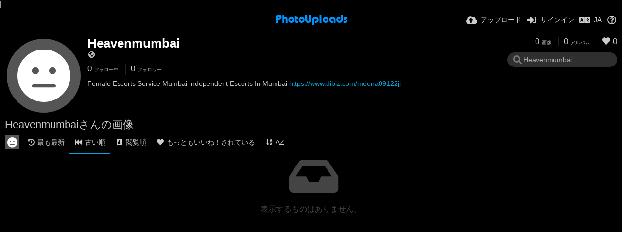

--- FILE ---
content_type: text/html; charset=utf-8
request_url: https://photouploads.com/heavenmumbai/?list=images&sort=date_asc&page=1&lang=ja
body_size: 53650
content:
<!DOCTYPE HTML>
<html xml:lang="ja" lang="ja" dir="ltr" class="device-nonmobile tone-dark unsafe-blur-on" prefix="og: http://ogp.me/ns#">
<head>
        <meta charset="utf-8">
    <meta name="apple-mobile-web-app-status-bar-style" content="black">
    <meta name="apple-mobile-web-app-capable" content="yes">
    <meta name="viewport" content="width=device-width, initial-scale=1">
    <meta name="theme-color" content="#000000">
            <meta name="description" content="Female Escorts Service Mumbai Independent Escorts In Mumbai 
https://www.dibiz.com/meena09122jj">
            <title>Heavenmumbai (heavenmumbai) - PhotoUploads (日本語)</title>
    <meta name="generator" content="Chevereto 3">
<link rel="stylesheet" href="https://photouploads.com/lib/Peafowl/peafowl.min.css?61b75835385d69de02d8ab3e201c98b4">
<link rel="stylesheet" href="https://photouploads.com/app/themes/Peafowl/style.min.css?61b75835385d69de02d8ab3e201c98b4">

<link rel="stylesheet" href="https://photouploads.com/lib/Peafowl/font-awesome-5/css/all.min.css?61b75835385d69de02d8ab3e201c98b4">
<script data-cfasync="false">document.documentElement.className+=" js";var devices=["phone","phablet","tablet","laptop","desktop","largescreen"],window_to_device=function(){for(var e=[480,768,992,1200,1880,2180],t=[],n="",d=document.documentElement.clientWidth||document.getElementsByTagName("body")[0].clientWidth||window.innerWidth,c=0;c<devices.length;++c)d>=e[c]&&t.push(devices[c]);for(0==t.length&&t.push(devices[0]),n=t[t.length-1],c=0;c<devices.length;++c)document.documentElement.className=document.documentElement.className.replace(devices[c],""),c==devices.length-1&&(document.documentElement.className+=" "+n),document.documentElement.className=document.documentElement.className.replace(/\s+/g," ");if("laptop"==n||"desktop"==n){var o=document.getElementById("pop-box-mask");null!==o&&o.parentNode.removeChild(o)}};window_to_device(),window.onresize=window_to_device;function jQueryLoaded(){!function(n,d){n.each(readyQ,function(d,e){n(e)}),n.each(bindReadyQ,function(e,i){n(d).bind("ready",i)})}(jQuery,document)}!function(n,d,e){function i(d,e){"ready"==d?n.bindReadyQ.push(e):n.readyQ.push(d)}n.readyQ=[],n.bindReadyQ=[];var u={ready:i,bind:i};n.$=n.jQuery=function(n){return n===d||void 0===n?u:void i(n)}}(window,document);
            </script>

    <link rel="shortcut icon" href="https://photouploads.com/content/images/system/favicon_20150513001835.png">
    <link rel="icon" type="image/png" href="https://photouploads.com/content/images/system/favicon_20150513001835.png" sizes="192x192">
    <link rel="apple-touch-icon" href="https://photouploads.com/content/images/system/favicon_20150513001835.png" sizes="180x180">
        <style type="text/css">.top-bar-logo, .top-bar-logo img { height: 24px; } .top-bar-logo { margin-top: -12px; } </style><meta property="og:type" content="profile" />
<meta property="og:url" content="https://photouploads.com/heavenmumbai/?list=images&amp;sort=date_asc&amp;page=1" />
<meta property="og:title" content="Heavenmumbai" />
<meta property="og:site_name" content="PhotoUploads" />
<meta property="og:description" content="Female Escorts Service Mumbai Independent Escorts In Mumbai 
https://www.dibiz.com/meena09122jj" />
<meta property="fb:app_id" content="196002009715" />
<meta name="twitter:card" content="gallery">
<meta name="twitter:description" content="Female Escorts Service Mumbai Independent Escorts In Mumbai 
https://www.dibiz.com/meena09122jj">
<meta name="twitter:title" content="Heavenmumbai (heavenmumbai) (日本語)">
<meta name="twitter:site" content="@seek4news">
                <script>
                    (function(i,s,o,g,r,a,m){i['GoogleAnalyticsObject']=r;i[r]=i[r]||function(){
  (i[r].q=i[r].q||[]).push(arguments)},i[r].l=1*new Date();a=s.createElement(o),
  m=s.getElementsByTagName(o)[0];a.async=1;a.src=g;m.parentNode.insertBefore(a,m)
  })(window,document,'script','https://www.google-analytics.com/analytics.js','ga');

  ga('create', 'UA-90936122-1', 'auto');
  ga('send', 'pageview');                </script>
            <style>
a,
a.number-figures:hover, a.number-figures:hover *,
.input .icon--input-submit:hover, .input .icon--input-submit:focus, .input .icon--input-submit.focus,
.btn.default.outline, .pop-btn-text,
.top-bar .top-btn-text:hover:not(.btn), .top-bar .opened .top-btn-text:not(.btn),
.tone-light .top-bar .top-btn-text:hover:not(.btn), .tone-light .top-bar .opened .top-btn-text:not(.btn),
.tone-dark .top-bar .top-btn-text:hover:not(.btn), .tone-dark .top-bar .opened .top-btn-text:not(.btn),
.ios .top-bar .opened .top-btn-text:not(.btn),
.ios .top-bar .opened .top-btn-text:not(.top-btn-number),
.breadcrum-text a:hover,
.content-tabs li:hover a,
.upload-box-heading .icon,
.list-item-image-btn:hover span,
.content-listing-pagination a:hover,
.input-with-button button:focus, .input-with-button button:hover {
	color: #00A7DA;
}

.menu-box [role=button]:hover,
input:focus, textarea:focus, select:focus, input.search:focus, .input-focus,
.tone-dark input:focus, .tone-dark textarea:focus, .tone-dark select:focus, .tone-dark input.search:focus, .tone-dark .input-focus,
.btn.default.outline,
.btn.active,
.content-tabs li:hover, .content-tabs li.current, .content-tabs li.visited, .content-tabs li.visited:hover,
.content-tabs li.current,
.list-item:hover .list-item-avatar-cover,
input:focus, textarea:focus, select:focus, input.search:focus, .input-focus,
.tone-dark input:focus, .tone-dark textarea:focus, .tone-dark select:focus, .tone-dark input.search:focus, .tone-dark .input-focus,
.panel-thumb-list li.current,
.fancy-fieldset input:focus, .fancy-fieldset input:focus[type=text], .fancy-fieldset select:focus, .fancy-fieldset textarea:focus {
	border-color: #00A7DA;
}

.btn.active,
html:not(.phone) .pop-box-menu a:hover, .pop-box-menu a.focus,
.list-item-image-btn.liked,
.list-item-desc .user:hover {
	background-color: #00A7DA;
}

.pop-btn-text .arrow-down,
.top-bar .top-btn-text:hover .arrow-down, .top-bar .opened .arrow-down,
.ios .top-bar .opened .top-btn-text .arrow-down,
.header-content-breadcrum a:hover .arrow-down {
	border-top-color: #00A7DA;
}

.top-bar ul .pop-btn.current, .top-bar ul .top-btn-el.current {
	border-bottom-color: #00A7DA;
}

.header-content-breadcrum a:hover .arrow-right {
	border-left-color: #00A7DA;
}

</style>
            <link rel="alternate" hreflang="x-default" href="https://photouploads.com/heavenmumbai/?list=images&sort=date_asc&page=1">
            <link rel="alternate" hreflang="th" href="https://photouploads.com/heavenmumbai/?list=images&sort=date_asc&page=1&lang=th">
<link rel="alternate" hreflang="sk" href="https://photouploads.com/heavenmumbai/?list=images&sort=date_asc&page=1&lang=sk">
<link rel="alternate" hreflang="pt-br" href="https://photouploads.com/heavenmumbai/?list=images&sort=date_asc&page=1&lang=pt-BR">
<link rel="alternate" hreflang="he" href="https://photouploads.com/heavenmumbai/?list=images&sort=date_asc&page=1&lang=he">
<link rel="alternate" hreflang="tr" href="https://photouploads.com/heavenmumbai/?list=images&sort=date_asc&page=1&lang=tr">
<link rel="alternate" hreflang="de" href="https://photouploads.com/heavenmumbai/?list=images&sort=date_asc&page=1&lang=de">
<link rel="alternate" hreflang="ru" href="https://photouploads.com/heavenmumbai/?list=images&sort=date_asc&page=1&lang=ru">
<link rel="alternate" hreflang="pl" href="https://photouploads.com/heavenmumbai/?list=images&sort=date_asc&page=1&lang=pl">
<link rel="alternate" hreflang="fr" href="https://photouploads.com/heavenmumbai/?list=images&sort=date_asc&page=1&lang=fr">
<link rel="alternate" hreflang="en" href="https://photouploads.com/heavenmumbai/?list=images&sort=date_asc&page=1&lang=en">
<link rel="alternate" hreflang="ar" href="https://photouploads.com/heavenmumbai/?list=images&sort=date_asc&page=1&lang=ar">
<link rel="alternate" hreflang="et-ee" href="https://photouploads.com/heavenmumbai/?list=images&sort=date_asc&page=1&lang=et-EE">
<link rel="alternate" hreflang="nb" href="https://photouploads.com/heavenmumbai/?list=images&sort=date_asc&page=1&lang=nb">
<link rel="alternate" hreflang="hu" href="https://photouploads.com/heavenmumbai/?list=images&sort=date_asc&page=1&lang=hu">
<link rel="alternate" hreflang="cs" href="https://photouploads.com/heavenmumbai/?list=images&sort=date_asc&page=1&lang=cs">
<link rel="alternate" hreflang="vi" href="https://photouploads.com/heavenmumbai/?list=images&sort=date_asc&page=1&lang=vi">
<link rel="alternate" hreflang="uk" href="https://photouploads.com/heavenmumbai/?list=images&sort=date_asc&page=1&lang=uk">
<link rel="alternate" hreflang="da" href="https://photouploads.com/heavenmumbai/?list=images&sort=date_asc&page=1&lang=da">
<link rel="alternate" hreflang="it" href="https://photouploads.com/heavenmumbai/?list=images&sort=date_asc&page=1&lang=it">
<link rel="alternate" hreflang="sr-rs" href="https://photouploads.com/heavenmumbai/?list=images&sort=date_asc&page=1&lang=sr-RS">
<link rel="alternate" hreflang="fi" href="https://photouploads.com/heavenmumbai/?list=images&sort=date_asc&page=1&lang=fi">
<link rel="alternate" hreflang="bg-bg" href="https://photouploads.com/heavenmumbai/?list=images&sort=date_asc&page=1&lang=bg-BG">
<link rel="alternate" hreflang="es" href="https://photouploads.com/heavenmumbai/?list=images&sort=date_asc&page=1&lang=es">
<link rel="alternate" hreflang="pt" href="https://photouploads.com/heavenmumbai/?list=images&sort=date_asc&page=1&lang=pt">
<link rel="alternate" hreflang="el" href="https://photouploads.com/heavenmumbai/?list=images&sort=date_asc&page=1&lang=el">
<link rel="alternate" hreflang="id" href="https://photouploads.com/heavenmumbai/?list=images&sort=date_asc&page=1&lang=id">
<link rel="alternate" hreflang="ja" href="https://photouploads.com/heavenmumbai/?list=images&sort=date_asc&page=1&lang=ja">
<link rel="alternate" hreflang="lt-lt" href="https://photouploads.com/heavenmumbai/?list=images&sort=date_asc&page=1&lang=lt-LT">
<link rel="alternate" hreflang="zh-cn" href="https://photouploads.com/heavenmumbai/?list=images&sort=date_asc&page=1&lang=zh-CN">
<link rel="alternate" hreflang="sv" href="https://photouploads.com/heavenmumbai/?list=images&sort=date_asc&page=1&lang=sv">
<link rel="alternate" hreflang="hr" href="https://photouploads.com/heavenmumbai/?list=images&sort=date_asc&page=1&lang=hr">
<link rel="alternate" hreflang="ko" href="https://photouploads.com/heavenmumbai/?list=images&sort=date_asc&page=1&lang=ko">
<link rel="alternate" hreflang="nl" href="https://photouploads.com/heavenmumbai/?list=images&sort=date_asc&page=1&lang=nl">
<link rel="alternate" hreflang="zh-tw" href="https://photouploads.com/heavenmumbai/?list=images&sort=date_asc&page=1&lang=zh-TW">
<link rel="alternate" hreflang="fa" href="https://photouploads.com/heavenmumbai/?list=images&sort=date_asc&page=1&lang=fa">
|
<script data-cfasync="false" src="https://cmp.gatekeeperconsent.com/min.js"></script>
<script data-cfasync="false" src="https://the.gatekeeperconsent.com/cmp.min.js"></script>
<script async src="//www.ezojs.com/ezoic/sa.min.js"></script>
<script>
    window.ezstandalone = window.ezstandalone || {};
    ezstandalone.cmd = ezstandalone.cmd || [];
</script>
</head>

<body id="user" class="">
    <header id="top-bar" class="top-bar">
        <div class="content-width">
                        <div id="logo" class="top-bar-logo"><a href="https://photouploads.com"><img src="https://photouploads.com/content/images/system/logo_1553030075153_6055bf.png" alt="PhotoUploads"></a></div>

                            <ul class="top-bar-left float-left">
                    <li data-action="top-bar-menu-full" data-nav="mobile-menu" class="top-btn-el phone-show hidden">
                        <span class="top-btn-text"><span class="icon fas fa-bars"></span></span>
                    </li>
                    
                    
                                    </ul>
                        <ul class="top-bar-right float-right keep-visible">

                                                <li data-action="top-bar-upload" data-link="" data-nav="upload" class="top-btn-el phone-hide" >
                        <span class="top-btn-text"><span class="icon fas fa-cloud-upload-alt"></span><span class="btn-text phone-hide phablet-hide">アップロード</span></span>
                    </li>
                
                                    <li id="top-bar-signin" data-nav="signin" class="top-btn-el">
                        <a href="https://photouploads.com/login" class="top-btn-text"><span class="icon fas fa-sign-in-alt"></span><span class="btn-text phone-hide phablet-hide">サインイン</span>
                        </a>
                    </li>
                                            <li data-nav="language" class="phablet-hide phone-hide pop-btn">
                        <span class="top-btn-text">
                <span class="icon fas fa-language"></span><span class="btn-text">JA</span>
            </span>
            <div class="pop-box pbcols5 arrow-box arrow-box-top anchor-center">
                <div class="pop-box-inner pop-box-menu pop-box-menucols">
                    <ul>
                        <li><a href="https://photouploads.com/heavenmumbai/?list=images&sort=date_asc&page=1&lang=th">ไทย</a></li>
<li><a href="https://photouploads.com/heavenmumbai/?list=images&sort=date_asc&page=1&lang=sk">Slovenčina</a></li>
<li><a href="https://photouploads.com/heavenmumbai/?list=images&sort=date_asc&page=1&lang=pt-BR">Português (Brasil)</a></li>
<li><a href="https://photouploads.com/heavenmumbai/?list=images&sort=date_asc&page=1&lang=he">עברית</a></li>
<li><a href="https://photouploads.com/heavenmumbai/?list=images&sort=date_asc&page=1&lang=tr">Türkçe</a></li>
<li><a href="https://photouploads.com/heavenmumbai/?list=images&sort=date_asc&page=1&lang=de">Deutsch</a></li>
<li><a href="https://photouploads.com/heavenmumbai/?list=images&sort=date_asc&page=1&lang=ru">Русский</a></li>
<li><a href="https://photouploads.com/heavenmumbai/?list=images&sort=date_asc&page=1&lang=pl">Polski</a></li>
<li><a href="https://photouploads.com/heavenmumbai/?list=images&sort=date_asc&page=1&lang=fr">Français</a></li>
<li><a href="https://photouploads.com/heavenmumbai/?list=images&sort=date_asc&page=1&lang=en">English</a></li>
<li><a href="https://photouploads.com/heavenmumbai/?list=images&sort=date_asc&page=1&lang=ar">العربية</a></li>
<li><a href="https://photouploads.com/heavenmumbai/?list=images&sort=date_asc&page=1&lang=et-EE">Eesti (Eesti)</a></li>
<li><a href="https://photouploads.com/heavenmumbai/?list=images&sort=date_asc&page=1&lang=nb">‪Norsk Bokmål‬</a></li>
<li><a href="https://photouploads.com/heavenmumbai/?list=images&sort=date_asc&page=1&lang=hu">Magyar</a></li>
<li><a href="https://photouploads.com/heavenmumbai/?list=images&sort=date_asc&page=1&lang=cs">Čeština</a></li>
<li><a href="https://photouploads.com/heavenmumbai/?list=images&sort=date_asc&page=1&lang=vi">Tiếng Việt</a></li>
<li><a href="https://photouploads.com/heavenmumbai/?list=images&sort=date_asc&page=1&lang=uk">Українська</a></li>
<li><a href="https://photouploads.com/heavenmumbai/?list=images&sort=date_asc&page=1&lang=da">Dansk</a></li>
<li><a href="https://photouploads.com/heavenmumbai/?list=images&sort=date_asc&page=1&lang=it">Italiano</a></li>
<li><a href="https://photouploads.com/heavenmumbai/?list=images&sort=date_asc&page=1&lang=sr-RS">Српски</a></li>
<li><a href="https://photouploads.com/heavenmumbai/?list=images&sort=date_asc&page=1&lang=fi">Suomi</a></li>
<li><a href="https://photouploads.com/heavenmumbai/?list=images&sort=date_asc&page=1&lang=bg-BG">Български</a></li>
<li><a href="https://photouploads.com/heavenmumbai/?list=images&sort=date_asc&page=1&lang=es">Español</a></li>
<li><a href="https://photouploads.com/heavenmumbai/?list=images&sort=date_asc&page=1&lang=pt">Português</a></li>
<li><a href="https://photouploads.com/heavenmumbai/?list=images&sort=date_asc&page=1&lang=el">Ελληνικά</a></li>
<li><a href="https://photouploads.com/heavenmumbai/?list=images&sort=date_asc&page=1&lang=id">Bahasa Indonesia</a></li>
<li class="current"><a href="https://photouploads.com/heavenmumbai/?list=images&sort=date_asc&page=1&lang=ja">日本語</a></li>
<li><a href="https://photouploads.com/heavenmumbai/?list=images&sort=date_asc&page=1&lang=lt-LT">Lietuvių (Lietuva)</a></li>
<li><a href="https://photouploads.com/heavenmumbai/?list=images&sort=date_asc&page=1&lang=zh-CN">简体中文</a></li>
<li><a href="https://photouploads.com/heavenmumbai/?list=images&sort=date_asc&page=1&lang=sv">Svenska</a></li>
<li><a href="https://photouploads.com/heavenmumbai/?list=images&sort=date_asc&page=1&lang=hr">Hrvatski</a></li>
<li><a href="https://photouploads.com/heavenmumbai/?list=images&sort=date_asc&page=1&lang=ko">한국어</a></li>
<li><a href="https://photouploads.com/heavenmumbai/?list=images&sort=date_asc&page=1&lang=nl">Nederlands</a></li>
<li><a href="https://photouploads.com/heavenmumbai/?list=images&sort=date_asc&page=1&lang=zh-TW">繁體中文</a></li>
<li><a href="https://photouploads.com/heavenmumbai/?list=images&sort=date_asc&page=1&lang=fa">فارسی</a></li>
                    </ul>
                </div>
            </div>
        </li>
                                                                <li data-nav="about" class="phone-hide pop-btn pop-keep-click">
                            <span class="top-btn-text">
                                <span class="icon far fa-question-circle"></span><span class="btn-text phone-hide phablet-hide laptop-hide tablet-hide desktop-hide">詳細</span>
                            </span>
                            <div class="pop-box arrow-box arrow-box-top anchor-right">
                                <div class="pop-box-inner pop-box-menu">
                                    <ul>
                                                                                    <li class="with-icon"><a href="https://photouploads.com/plugin"><span class="btn-icon fas fa-code"></span> プラグイン</a>
                                            </li>
                                                                <li class="with-icon"><a href="https://photouploads.com/page/tos"><span class="btn-icon fas fa-landmark"></span> Terms of service</a>
                                            </li>
                                                                <li class="with-icon"><a href="https://photouploads.com/page/privacy"><span class="btn-icon fas fa-lock"></span> Privacy</a>
                                            </li>
                                                                <li class="with-icon"><a href="https://photouploads.com/page/contact"><span class="btn-icon fas fa-at"></span> Contact</a>
                                            </li>
                                                                <li class="with-icon"><a href="https://photouploads.com/page/api"><span class="btn-icon fas fa-landmark"></span> Developer API</a>
                                            </li>
                                                        </ul>
                                </div>
                            </div>
                        </li>
                </ul>
        </div>
    </header>
    

<div class="content-width">

	<div id="user_after_top" class="ad-banner"><!-- MintClicks - Display Code -->
<div id="adm-container-6882"></div><script data-cfasync="false" async type="text/javascript" src="//mintclicks.com/display/items.php?6882&7227&468&60&0&0&0"></script>
<!-- MintClicks - Display Code -->  </div>
	<div id="top-user" class="top-user no-background">
		<div class="top-user-credentials">
			<a href="https://photouploads.com/heavenmumbai">
								<span class="user-image default-user-image"><span class="icon fas fa-meh"></span></span>
							</a>
			<h1><a href="https://photouploads.com/heavenmumbai">Heavenmumbai</a></h1>
						<div class="user-meta"><span class="user-social-networks"><a class="icon fas fa-globe-americas" href="https://photouploads.com/redirect/?to=9tSKXcRqWsL2f7YmC8GzOTw47bRKUqg9mHNFityAtKI2qR%2BNLyQ%2BYhFvwMMskaiCMuVIV89SS6G2xxdODAtYbw%3D%3D&auth_token=c394a6e7f6ec97b967a0fcda342ee49a59d756c2" rel="nofollow" target="_blank"></a></span></div>

						<div class="user-meta margin-bottom-5">
				<a class="number-figures display-inline-block margin-bottom-5" href="https://photouploads.com/heavenmumbai/following"><b data-text="following-count">0</b> <span>フォロー中</span></a>
				<a class="number-figures display-inline-block margin-bottom-5" href="https://photouploads.com/heavenmumbai/followers"><b data-text="followers-count">0</b> <span data-text="followers-label" data-label-single="フォロワー" data-label-plural="フォロワー">フォロワー</span></a>
							</div>
			
						<div class="user-meta overflow-hidden">
				<p class="c18 word-break-break-word">Female Escorts Service Mumbai Independent Escorts In Mumbai 
<a href="https://photouploads.com/redirect/?to=AaxN55T9wxUIhhSVyMCKjHIlJswV%2Fj%2FVy7VSyWjeNg%2BFkLBZQPzZ%2Bm%2BpBF3rbhe6&auth_token=c394a6e7f6ec97b967a0fcda342ee49a59d756c2"  rel="nofollow" target="_blank">https://www.dibiz.com/meena09122jj</a></p>
			</div>
			
		</div>

		<div class="header-content-right phone-float-none">
			<div class="text-align-right">
				<a class="number-figures" href="https://photouploads.com/heavenmumbai"><b data-text="image-count">0</b> <span data-text="image-label" data-label-single="画像" data-label-plural="画像">画像</span></a>
				<a class="number-figures" href="https://photouploads.com/heavenmumbai/albums"><b data-text="album-count">0</b> <span data-text="album-label" data-label-single="アルバム" data-label-plural="アルバム">アルバム</span></a>
								<a class="number-figures" href="https://photouploads.com/heavenmumbai/liked"><span class="icon fas fa-heart"></span> <b data-text="likes-count">0</b></a>
							</div>
			<div class="input-search">
				<form action="https://photouploads.com/heavenmumbai/search/">
					<input class="search two-icon-padding" type="text" placeholder="Heavenmumbai" autocomplete="off" spellcheck="false" name="q">
				</form>
				<span class="fas fa-search icon--search"></span><span class="icon--close fas fa-times soft-hidden" data-action="clear-search"></span>
			</div>
					</div>
	</div>

	
	<div id="user_before_listing" class="ad-banner">   </div>
    <div class="header">
        <h1>
            <strong>Heavenmumbaiさんの画像</strong>
        </h1>
    </div>

	<div class="header header-tabs follow-scroll">
				<a href="https://photouploads.com/heavenmumbai" class="user-image margin-right-5 float-left">
						<span class="user-image default-user-image margin-top-0"><span class="icon fas fa-meh"></span></span>
					</a>
		
    <div class="phone-display-inline-block phablet-display-inline-block hidden tab-menu current" data-action="tab-menu">
    <span class="btn-icon fas fa-fast-backward" data-content="tab-icon"></span><span class="btn-text" data-content="current-tab-label">古い順</span><span class="btn-icon fas fa-angle-down --show"></span><span class="btn-icon fas fa-angle-up --hide"></span>
</div><ul class="content-tabs phone-hide phablet-hide">
	<li class=""><a id="list-most-recent-link" data-tab="list-most-recent" href="https://photouploads.com/heavenmumbai/?list=images&sort=date_desc&page=1"><span class="btn-icon fas fa-history"></span><span class="btn-text">最も最新</span></a></li>
<li class="current"><a id="list-most-oldest-link" data-tab="list-most-oldest" href="https://photouploads.com/heavenmumbai/?list=images&sort=date_asc&page=1"><span class="btn-icon fas fa-fast-backward"></span><span class="btn-text">古い順</span></a></li>
<li class=""><a id="list-most-viewed-link" data-tab="list-most-viewed" href="https://photouploads.com/heavenmumbai/?list=images&sort=views_desc&page=1"><span class="btn-icon fas fa-poll"></span><span class="btn-text">閲覧順</span></a></li>
<li class=""><a id="list-most-liked-link" data-tab="list-most-liked" href="https://photouploads.com/heavenmumbai/?list=images&sort=likes_desc&page=1"><span class="btn-icon fas fa-heart"></span><span class="btn-text">もっともいいね！されている</span></a></li>
<li class=""><a id="list-image-az-asc-link" data-tab="list-image-az-asc" href="https://photouploads.com/heavenmumbai/?list=images&sort=title_asc&page=1"><span class="btn-icon fas fa-sort-alpha-down"></span><span class="btn-text">AZ</span></a></li>
</ul>
		
    </div>

	<div id="content-listing-tabs" class="tabbed-listing">
      <div id="tabbed-content-group">
                  <div id="list-most-recent" class="tabbed-content content-listing hidden list-images" data-action="list" data-list="images" data-params="list=images&sort=date_desc&page=1" data-params-hidden="userid=05w&from=user" data-load="ajax">
        </div>
        <div id="list-most-oldest" class="tabbed-content content-listing visible list-images" data-action="list" data-list="images" data-params="list=images&sort=date_asc&page=1" data-params-hidden="userid=05w&from=user">
            
<div class="content-empty">
	<span class="icon fas fa-inbox"></span>
	<h2>表示するものはありません。</h2>
</div>        </div>
            <div id="list-most-viewed" class="tabbed-content content-listing hidden list-images" data-action="list" data-list="images" data-params="list=images&sort=views_desc&page=1" data-params-hidden="userid=05w&from=user" data-load="ajax">
        </div>
        <div id="list-most-liked" class="tabbed-content content-listing hidden list-images" data-action="list" data-list="images" data-params="list=images&sort=likes_desc&page=1" data-params-hidden="userid=05w&from=user" data-load="ajax">
        </div>
        <div id="list-image-az-asc" class="tabbed-content content-listing hidden list-images" data-action="list" data-list="images" data-params="list=images&sort=title_asc&page=1" data-params-hidden="userid=05w&from=user" data-load="ajax">
        </div>
<script id="viewer-template" type="text/x-chv-template">
	<div class="viewer viewer--hide list-item">
		<div class="viewer-content no-select">
			<a href="%url_viewer%" target="_blank"><img class="viewer-src no-select animate" src="%display_url%" alt="%filename%" width="%width%" height="%height%"></a>
            <div class="viewer-loader"></div>
            <div id="image-viewer-360" class="soft-hidden"></div>
		</div>
		<div class="viewer-wheel phone-hide phablet-hide tablet-hide hover-display">
			<div class="viewer-wheel-prev animate" data-action="viewer-prev"><span class="icon fas fa-angle-left"></span></div>
			<div class="viewer-wheel-next animate" data-action="viewer-next"><span class="icon fas fa-angle-right"></span></div>
		</div>
		<ul class="viewer-tools list-item-image-tools hover-display idle-display no-select" data-action="list-tools">
			<div data-action="viewer-close" title="閉じる">
				<span class="btn-icon fas fa-times"></span>
			</div>
		</ul>
		<div class="viewer-foot hover-display hover-display--flex">
			<div class="viewer-owner viewer-owner--user">
				<a href="%user.url%" class="user-image">
					<span class="user-image default-user-image"><span class="icon fas fa-meh"></span></span>
					<img class="user-image" src="%user.avatar.url%" alt="%user.username%">
				</a>
				<a href="%user.url%" class="user-name">%user.name_short_html%</a>
			</div>
			<div class="viewer-owner viewer-owner--guest">
				<div class="user-image default-user-image"><span class="icon fas fa-meh"></span></div>
				<span class="user-name">ゲスト</span>
			</div>
			<div class="viewer-kb phone-hide phablet-hide tablet-hide no-select">
				<div class="viewer-kb-input" title="キーボードショートカット">
										<div class="viewer-kb-key" data-key="L"><kbd>L</kbd><span>いいね！</span></div>
										<div class="viewer-kb-key" data-key="X"><kbd>X</kbd><span>閉じる</span></div>
				</div>
			</div>
		</div>
		<div class="list-item-privacy list-item-image-tools --top --left">
			<div class="btn-icon btn-lock fas fa-eye-slash"></div>
		</div>
        <div class="list-item-image-tools --bottom --right">
                    <div class="list-item-share" data-action="share">
                <span class="btn-icon btn-share fas fa-share-alt"></span>
            </div>
                        <div class="list-item-like" data-action="like">
                <span class="btn-icon btn-like btn-liked fas fa-heart"></span>
                <span class="btn-icon btn-like btn-unliked far fa-heart"></span>
            </div>
                    </div>
	</div>
</script>
<div data-template="content-listing" class="hidden">
	<div class="pad-content-listing"></div>
	<div class="content-listing-more">
		<button class="btn btn-big grey" data-action="load-more">さらに表示</button>
	</div>
	<div class="content-listing-loading"></div>
	<div class="content-listing-pagination"><a data-action="load-more">さらに表示</a></div>
</div>
<div data-template="content-listing-empty" class="hidden">
	
<div class="content-empty">
	<span class="icon fas fa-inbox"></span>
	<h2>表示するものはありません。</h2>
</div></div>
<div data-template="content-listing-loading" class="hidden">
	<div class="content-listing-loading"></div>
</div>      </div>
  </div>

</div>


<script>
	$(document).ready(function() {
		if(typeof CHV == "undefined") {
			CHV = {obj: {}, fn: {}, str:{}};
		} else {
			if(typeof CHV.obj.embed_tpl == "undefined") {
				CHV.obj.embed_tpl = {};
			}
		}
		CHV.obj.embed_tpl = {"links":{"label":"\u30ea\u30f3\u30af","options":{"viewer-links":{"label":"\u95b2\u89a7\u7528\u30ea\u30f3\u30af","template":"%URL_SHORT%","size":"viewer"},"direct-links":{"label":"\u30c0\u30a4\u30ec\u30af\u30c8\u30ea\u30f3\u30af","template":"%URL%","size":"full"}}},"html-codes":{"label":"HTML\u30b3\u30fc\u30c9","options":{"html-embed":{"label":"HTML\u30a4\u30e1\u30fc\u30b8","template":"<img src=\"%URL%\" alt=\"%FILENAME%\" border=\"0\">","size":"full"},"html-embed-full":{"label":"HTML\u30d5\u30eb\u30ea\u30f3\u30af","template":"<a href=\"%URL_SHORT%\"><img src=\"%URL%\" alt=\"%FILENAME%\" border=\"0\"><\/a>","size":"full"},"html-embed-medium":{"label":"\u4e2d\u9593\u30b5\u30a4\u30ba\u3078\u306eHTML\u30ea\u30f3\u30af","template":"<a href=\"%URL_SHORT%\"><img src=\"%MEDIUM_URL%\" alt=\"%MEDIUM_FILENAME%\" border=\"0\"><\/a>","size":"medium"},"html-embed-thumbnail":{"label":"\u30b5\u30e0\u30cd\u30a4\u30eb\u3078\u306eHTML\u30ea\u30f3\u30af","template":"<a href=\"%URL_SHORT%\"><img src=\"%THUMB_URL%\" alt=\"%THUMB_FILENAME%\" border=\"0\"><\/a>","size":"thumb"}}},"bbcodes":{"label":"BB\u30b3\u30fc\u30c9","options":{"bbcode-embed":{"label":"BBCode\u30d5\u30eb","template":"[img]%URL%[\/img]","size":"full"},"bbcode-embed-full":{"label":"BBCode\u30d5\u30eb\u30ea\u30f3\u30af","template":"[url=%URL_SHORT%][img]%URL%[\/img][\/url]","size":"full"},"bbcode-embed-medium":{"label":"BB\u30b3\u30fc\u30c9(\u4e2d\u9593\u30b5\u30a4\u30ba\u3078\u306e\u30ea\u30f3\u30af)","template":"[url=%URL_SHORT%][img]%MEDIUM_URL%[\/img][\/url]","size":"medium"},"bbcode-embed-thumbnail":{"label":"BB\u30b3\u30fc\u30c9(\u30b5\u30e0\u30cd\u30a4\u30eb\u3078\u306e\u30ea\u30f3\u30af)","template":"[url=%URL_SHORT%][img]%THUMB_URL%[\/img][\/url]","size":"thumb"}}},"markdown":{"label":"Markdown","options":{"markdown-embed":{"label":"\u5168\u30de\u30fc\u30af\u30c0\u30a6\u30f3","template":"![%FILENAME%](%URL%)","size":"full"},"markdown-embed-full":{"label":"[\u3044\u3044\u306d]\u3055\u308c\u305f\u5168\u30de\u30fc\u30af\u30c0\u30a6\u30f3","template":"[![%FILENAME%](%URL%)](%URL_SHORT%)","size":"full"},"markdown-embed-medium":{"label":"\u4e2d\u3044\u3044\u306d\u3055\u308c\u305f\u30de\u30fc\u30af\u30c0\u30a6\u30f3","template":"[![%MEDIUM_FILENAME%](%MEDIUM_URL%)](%URL_SHORT%)","size":"medium"},"markdown-embed-thumbnail":{"label":"\u3044\u3044\u306d\u3055\u308c\u305f\u30b5\u30d6\u30cd\u30a4\u30eb\u3092\u30de\u30fc\u30af\u30c0\u30a6\u30f3","template":"[![%THUMB_FILENAME%](%THUMB_URL%)](%URL_SHORT%)","size":"thumb"}}}};
	});
</script>
<div data-modal="form-embed-codes" class="hidden">
	<span class="modal-box-title">埋め込みコード</span>
    <div class="image-preview"></div>
	<div class="input-label margin-bottom-0 copy-hover-display">
		<div class="c7 margin-bottom-10">
			<select name="form-embed-toggle" id="form-embed-toggle" class="text-input" data-combo="form-embed-toggle-combo">
				<optgroup label="リンク">
	<option value="viewer-links" data-size="viewer">閲覧用リンク</option>
	<option value="direct-links" data-size="full">ダイレクトリンク</option>
</optgroup><optgroup label="HTMLコード">
	<option value="html-embed" data-size="full">HTMLイメージ</option>
	<option value="html-embed-full" data-size="full">HTMLフルリンク</option>
	<option value="html-embed-medium" data-size="medium">中間サイズへのHTMLリンク</option>
	<option value="html-embed-thumbnail" data-size="thumb">サムネイルへのHTMLリンク</option>
</optgroup><optgroup label="BBコード">
	<option value="bbcode-embed" data-size="full">BBCodeフル</option>
	<option value="bbcode-embed-full" data-size="full">BBCodeフルリンク</option>
	<option value="bbcode-embed-medium" data-size="medium">BBコード(中間サイズへのリンク)</option>
	<option value="bbcode-embed-thumbnail" data-size="thumb">BBコード(サムネイルへのリンク)</option>
</optgroup><optgroup label="Markdown">
	<option value="markdown-embed" data-size="full">全マークダウン</option>
	<option value="markdown-embed-full" data-size="full">[いいね]された全マークダウン</option>
	<option value="markdown-embed-medium" data-size="medium">中いいねされたマークダウン</option>
	<option value="markdown-embed-thumbnail" data-size="thumb">いいねされたサブネイルをマークダウン</option>
</optgroup>			</select>
		</div>
		<div id="form-embed-toggle-combo">
			<div data-combo-value="viewer-links" class="switch-combo">
							<textarea id="modal-embed-code-0" class="r3 resize-vertical" name="viewer-links" data-size="viewer" data-focus="select-all"></textarea>
							<button class="input-action" data-action="copy" data-action-target="#modal-embed-code-0">コピー</button>
						</div>
<div data-combo-value="direct-links" class="switch-combo soft-hidden">
							<textarea id="modal-embed-code-1" class="r3 resize-vertical" name="direct-links" data-size="full" data-focus="select-all"></textarea>
							<button class="input-action" data-action="copy" data-action-target="#modal-embed-code-1">コピー</button>
						</div>
<div data-combo-value="html-embed" class="switch-combo soft-hidden">
							<textarea id="modal-embed-code-2" class="r3 resize-vertical" name="html-embed" data-size="full" data-focus="select-all"></textarea>
							<button class="input-action" data-action="copy" data-action-target="#modal-embed-code-2">コピー</button>
						</div>
<div data-combo-value="html-embed-full" class="switch-combo soft-hidden">
							<textarea id="modal-embed-code-3" class="r3 resize-vertical" name="html-embed-full" data-size="full" data-focus="select-all"></textarea>
							<button class="input-action" data-action="copy" data-action-target="#modal-embed-code-3">コピー</button>
						</div>
<div data-combo-value="html-embed-medium" class="switch-combo soft-hidden">
							<textarea id="modal-embed-code-4" class="r3 resize-vertical" name="html-embed-medium" data-size="medium" data-focus="select-all"></textarea>
							<button class="input-action" data-action="copy" data-action-target="#modal-embed-code-4">コピー</button>
						</div>
<div data-combo-value="html-embed-thumbnail" class="switch-combo soft-hidden">
							<textarea id="modal-embed-code-5" class="r3 resize-vertical" name="html-embed-thumbnail" data-size="thumb" data-focus="select-all"></textarea>
							<button class="input-action" data-action="copy" data-action-target="#modal-embed-code-5">コピー</button>
						</div>
<div data-combo-value="bbcode-embed" class="switch-combo soft-hidden">
							<textarea id="modal-embed-code-6" class="r3 resize-vertical" name="bbcode-embed" data-size="full" data-focus="select-all"></textarea>
							<button class="input-action" data-action="copy" data-action-target="#modal-embed-code-6">コピー</button>
						</div>
<div data-combo-value="bbcode-embed-full" class="switch-combo soft-hidden">
							<textarea id="modal-embed-code-7" class="r3 resize-vertical" name="bbcode-embed-full" data-size="full" data-focus="select-all"></textarea>
							<button class="input-action" data-action="copy" data-action-target="#modal-embed-code-7">コピー</button>
						</div>
<div data-combo-value="bbcode-embed-medium" class="switch-combo soft-hidden">
							<textarea id="modal-embed-code-8" class="r3 resize-vertical" name="bbcode-embed-medium" data-size="medium" data-focus="select-all"></textarea>
							<button class="input-action" data-action="copy" data-action-target="#modal-embed-code-8">コピー</button>
						</div>
<div data-combo-value="bbcode-embed-thumbnail" class="switch-combo soft-hidden">
							<textarea id="modal-embed-code-9" class="r3 resize-vertical" name="bbcode-embed-thumbnail" data-size="thumb" data-focus="select-all"></textarea>
							<button class="input-action" data-action="copy" data-action-target="#modal-embed-code-9">コピー</button>
						</div>
<div data-combo-value="markdown-embed" class="switch-combo soft-hidden">
							<textarea id="modal-embed-code-10" class="r3 resize-vertical" name="markdown-embed" data-size="full" data-focus="select-all"></textarea>
							<button class="input-action" data-action="copy" data-action-target="#modal-embed-code-10">コピー</button>
						</div>
<div data-combo-value="markdown-embed-full" class="switch-combo soft-hidden">
							<textarea id="modal-embed-code-11" class="r3 resize-vertical" name="markdown-embed-full" data-size="full" data-focus="select-all"></textarea>
							<button class="input-action" data-action="copy" data-action-target="#modal-embed-code-11">コピー</button>
						</div>
<div data-combo-value="markdown-embed-medium" class="switch-combo soft-hidden">
							<textarea id="modal-embed-code-12" class="r3 resize-vertical" name="markdown-embed-medium" data-size="medium" data-focus="select-all"></textarea>
							<button class="input-action" data-action="copy" data-action-target="#modal-embed-code-12">コピー</button>
						</div>
<div data-combo-value="markdown-embed-thumbnail" class="switch-combo soft-hidden">
							<textarea id="modal-embed-code-13" class="r3 resize-vertical" name="markdown-embed-thumbnail" data-size="thumb" data-focus="select-all"></textarea>
							<button class="input-action" data-action="copy" data-action-target="#modal-embed-code-13">コピー</button>
						</div>
		</div>
	</div>
</div><div id="anywhere-upload" class="upload-box upload-box--fixed upload-box--hidden queueEmpty" data-queue-size="0">

	<div class="content-width">

    	<div class="upload-box-inner">

        	<div class="upload-box-heading c16 center-box">
				<div class="upload-box-status">
					<div data-group="upload">
						<span class="icon fas fa-cloud-upload-alt cursor-pointer" data-trigger="anywhere-upload-input"></span>
						<div class="heading device-mobile--hide"><a data-trigger="anywhere-upload-input">アップロードするために、ここへ画像をドラッグするか貼り付けでください。</a></div>
						<div class="heading device-nonmobile--hide"><a data-trigger="anywhere-upload-input">アップロードする画像を選択</a></div>
                        						<div class="device-mobile--hide upload-box-status-text">You can also <a data-trigger="anywhere-upload-input">コンピュータから参照</a>.</div>
						<div class="device-nonmobile--hide upload-box-status-text"></div>
					</div>
					<div data-group="upload-queue-ready" class="soft-hidden">
						<span class="icon fas fa-th-large" data-trigger="anywhere-upload-input"></span>
						<div class="heading device-mobile--hide">画像のプレビューをクリックして編集または画像をリサイズ</div>
						<div class="heading device-nonmobile--hide">プレビューをタッチして編集</div>
                        						<div class="device-mobile--hide upload-box-status-text"></div>
						<div class="device-nonmobile--hide upload-box-status-text"></div>
					</div>
					<div data-group="uploading" class="soft-hidden">
						<span class="icon fas fa-cloud-upload-alt"></span>
						<div class="heading">アップロード中 <span data-text="queue-size">0</span> <span data-text="queue-objects">画像</span> (<span data-text="queue-progress">0</span>% 完了)</div>
						<div class="upload-box-status-text">キューのアップロードが進行中です。完了まで数秒ほどかかります。</div>
					</div>
					<div data-group="upload-result" data-result="success" class="soft-hidden">
						<span class="icon fas fa-check-circle color-green"></span>
						<div class="heading">アップロード完了</div>
						<div class="upload-box-status-text">
							<div data-group="user" class="soft-hidden">
								<div data-group="user-stream" class="soft-hidden">
								アップロードが完了したコンテンツは<a data-text="upload-target" data-link="upload-target"></a>に追加されました。 アップロードされたコンテンツに対して<a data-modal="form" data-target="form-uploaded-create-album">新規アルバムを作成</a>が可能です。								</div>
								<div data-group="user-album" class="soft-hidden">アップロードが完了したコンテンツは<a data-text="upload-target" data-link="upload-target"></a>に追加されました。</div>
							</div>
							<div data-group="guest" class="soft-hidden">
							アップロードされたコンテンツに対して<a data-modal="form" data-target="form-uploaded-create-album">新規アルバムを作成</a>が可能です。 このコンテンツをアカウントに保存するには、<a href="https://photouploads.com/signup">アカウントを作成</a> または <a href="https://photouploads.com/login">サインイン</a> である必要があります。							</div>
						</div>
					</div>
					<div data-group="upload-result" data-result="error" class="soft-hidden">
						<span class="icon fas fa-times color-red"></span>
						<div class="heading">アップロードされた<span data-text="queue-objects">画像</span>はありません。</div>
						<div class="upload-box-status-text">Some errors have occurred and the system couldn't process your request.</div>
					</div>
				</div>
            </div>

			<input id="anywhere-upload-input" data-action="anywhere-upload-input" class="hidden-visibility" type="file" accept="image/*, .jpg,.png,.bmp,.gif,.jpeg" multiple>
			<input id="anywhere-upload-input-camera" data-action="anywhere-upload-input" class="hidden-visibility" type="file" capture="camera" accept="image/*">
			<ul id="anywhere-upload-queue" class="upload-box-queue content-width soft-hidden" data-group="upload-queue"></ul>

			<div id="anywhere-upload-submit" class="btn-container text-align-center margin-bottom-0 soft-hidden" data-group="upload-queue-ready">
				<div data-group="upload-queue-ready">

																				<div class="margin-10"><span rel="tooltip" data-tiptip="top" title="ファミリーセーフティに触れるものをアップロードする場合には、チェックボックスをONにして下さい。"><input type="checkbox" name="upload-nsfw" id="upload-nsfw" class="margin-right-5" value="1"><label for="upload-nsfw">ファミリーセーフティではない</label></span></div>
										<button class="btn btn-big green" data-action="upload" data-public="アップロード" data-private="非公開アップロード">アップロード</button></span>
				</div>
				<div data-group="uploading" class="soft-hidden">
					<button class="btn plain disabled btn-big plain margin-right-5" disabled data-action="upload-privacy-copy"><span class="icon fas fa-lock-open" data-lock="fa-lock" data-unlock="fa-lock-open"></span></button><button class="btn btn-big disabled off" disabled>アップロード中</button> <span class="btn-alt">または <a data-action="cancel-upload" data-button="close-cancel">キャンセル</a><a data-action="cancel-upload-remaining" data-button="close-cancel" class="soft-hidden">残りも全てキャンセルする</a></span>
				</div>
			</div>

			<div id="anywhere-upload-report">
				<div data-group="upload-result" data-result="mixted" class="soft-hidden margin-top-10 text-align-center upload-box-status-text">注意:一部の画像がアップロード出来ませんでした。 <a data-modal="simple" data-target="failed-upload-result">もっと詳しく</a></div>
				<div data-group="upload-result" data-result="error" class="soft-hidden margin-top-10 text-align-center upload-box-status-text">詳しくは<a data-modal="simple" data-target="failed-upload-result">エラーレポート</a>をご覧下さい。</div>
			</div>

      <div class="upload-box-allowed-files position-absolute">
				<span>JPG PNG BMP GIF</span>
				<span>10 MB								<span class="icon fas fa-exclamation-triangle color-red margin-left-5" rel="tooltip" data-tiptip="top" title="25 MB を入手するには登録が必要です"></span>
								</span>
			</div>

			<div class="upload-box-close position-absolute">
				<a data-action="reset-upload" data-button="close-cancel"><span class="btn-icon fas fa-undo"></span><span class="btn-text">リセット</span></a>
				<a data-action="close-upload" data-button="close-cancel"><span class="btn-icon fas fa-times"></span><span class="btn-text">閉じる</span></a>
				<a data-action="cancel-upload" data-button="close-cancel"><span class="btn-icon fas fa-times"></span><span class="btn-text">キャンセル</span></a>
				<a data-action="cancel-upload-remaining" data-button="close-cancel"><span class="btn-icon fas fa-times"></span><span class="btn-text">残りも全てキャンセルする</span></a>
			</div>

						<div data-group="upload-result" data-result="success" class="c16 center-box soft-hidden">
				<div class="input-label margin-bottom-0 copy-hover-display">
                    					<label for="uploaded-embed-toggle">埋め込みコード</label>
					<div class="c7 margin-bottom-10">
						<select name="uploaded-embed-toggle" id="uploaded-embed-toggle" class="text-input" data-combo="uploaded-embed-toggle-combo">
                            <optgroup label="リンク">
	<option value="viewer-links" data-size="viewer">閲覧用リンク</option>
	<option value="direct-links" data-size="full">ダイレクトリンク</option>
</optgroup><optgroup label="HTMLコード">
	<option value="html-embed" data-size="full">HTMLイメージ</option>
	<option value="html-embed-full" data-size="full">HTMLフルリンク</option>
	<option value="html-embed-medium" data-size="medium">中間サイズへのHTMLリンク</option>
	<option value="html-embed-thumbnail" data-size="thumb">サムネイルへのHTMLリンク</option>
</optgroup><optgroup label="BBコード">
	<option value="bbcode-embed" data-size="full">BBCodeフル</option>
	<option value="bbcode-embed-full" data-size="full">BBCodeフルリンク</option>
	<option value="bbcode-embed-medium" data-size="medium">BBコード(中間サイズへのリンク)</option>
	<option value="bbcode-embed-thumbnail" data-size="thumb">BBコード(サムネイルへのリンク)</option>
</optgroup><optgroup label="Markdown">
	<option value="markdown-embed" data-size="full">全マークダウン</option>
	<option value="markdown-embed-full" data-size="full">[いいね]された全マークダウン</option>
	<option value="markdown-embed-medium" data-size="medium">中いいねされたマークダウン</option>
	<option value="markdown-embed-thumbnail" data-size="thumb">いいねされたサブネイルをマークダウン</option>
</optgroup>						</select>
					</div>
					<div id="uploaded-embed-toggle-combo">
						<div data-combo-value="viewer-links" class="switch-combo">
										<textarea id="uploaded-embed-code-0" class="r2 resize-vertical" name="viewer-links" data-size="viewer" data-focus="select-all"></textarea>
										<button class="input-action" data-action="copy" data-action-target="#uploaded-embed-code-0">コピー</button>
										<button class="input-action" data-action="openerPostMessage" data-action-target="#uploaded-embed-code-0">挿入</button>
									</div>
<div data-combo-value="direct-links" class="switch-combo soft-hidden">
										<textarea id="uploaded-embed-code-1" class="r2 resize-vertical" name="direct-links" data-size="full" data-focus="select-all"></textarea>
										<button class="input-action" data-action="copy" data-action-target="#uploaded-embed-code-1">コピー</button>
										<button class="input-action" data-action="openerPostMessage" data-action-target="#uploaded-embed-code-1">挿入</button>
									</div>
<div data-combo-value="html-embed" class="switch-combo soft-hidden">
										<textarea id="uploaded-embed-code-2" class="r2 resize-vertical" name="html-embed" data-size="full" data-focus="select-all"></textarea>
										<button class="input-action" data-action="copy" data-action-target="#uploaded-embed-code-2">コピー</button>
										<button class="input-action" data-action="openerPostMessage" data-action-target="#uploaded-embed-code-2">挿入</button>
									</div>
<div data-combo-value="html-embed-full" class="switch-combo soft-hidden">
										<textarea id="uploaded-embed-code-3" class="r2 resize-vertical" name="html-embed-full" data-size="full" data-focus="select-all"></textarea>
										<button class="input-action" data-action="copy" data-action-target="#uploaded-embed-code-3">コピー</button>
										<button class="input-action" data-action="openerPostMessage" data-action-target="#uploaded-embed-code-3">挿入</button>
									</div>
<div data-combo-value="html-embed-medium" class="switch-combo soft-hidden">
										<textarea id="uploaded-embed-code-4" class="r2 resize-vertical" name="html-embed-medium" data-size="medium" data-focus="select-all"></textarea>
										<button class="input-action" data-action="copy" data-action-target="#uploaded-embed-code-4">コピー</button>
										<button class="input-action" data-action="openerPostMessage" data-action-target="#uploaded-embed-code-4">挿入</button>
									</div>
<div data-combo-value="html-embed-thumbnail" class="switch-combo soft-hidden">
										<textarea id="uploaded-embed-code-5" class="r2 resize-vertical" name="html-embed-thumbnail" data-size="thumb" data-focus="select-all"></textarea>
										<button class="input-action" data-action="copy" data-action-target="#uploaded-embed-code-5">コピー</button>
										<button class="input-action" data-action="openerPostMessage" data-action-target="#uploaded-embed-code-5">挿入</button>
									</div>
<div data-combo-value="bbcode-embed" class="switch-combo soft-hidden">
										<textarea id="uploaded-embed-code-6" class="r2 resize-vertical" name="bbcode-embed" data-size="full" data-focus="select-all"></textarea>
										<button class="input-action" data-action="copy" data-action-target="#uploaded-embed-code-6">コピー</button>
										<button class="input-action" data-action="openerPostMessage" data-action-target="#uploaded-embed-code-6">挿入</button>
									</div>
<div data-combo-value="bbcode-embed-full" class="switch-combo soft-hidden">
										<textarea id="uploaded-embed-code-7" class="r2 resize-vertical" name="bbcode-embed-full" data-size="full" data-focus="select-all"></textarea>
										<button class="input-action" data-action="copy" data-action-target="#uploaded-embed-code-7">コピー</button>
										<button class="input-action" data-action="openerPostMessage" data-action-target="#uploaded-embed-code-7">挿入</button>
									</div>
<div data-combo-value="bbcode-embed-medium" class="switch-combo soft-hidden">
										<textarea id="uploaded-embed-code-8" class="r2 resize-vertical" name="bbcode-embed-medium" data-size="medium" data-focus="select-all"></textarea>
										<button class="input-action" data-action="copy" data-action-target="#uploaded-embed-code-8">コピー</button>
										<button class="input-action" data-action="openerPostMessage" data-action-target="#uploaded-embed-code-8">挿入</button>
									</div>
<div data-combo-value="bbcode-embed-thumbnail" class="switch-combo soft-hidden">
										<textarea id="uploaded-embed-code-9" class="r2 resize-vertical" name="bbcode-embed-thumbnail" data-size="thumb" data-focus="select-all"></textarea>
										<button class="input-action" data-action="copy" data-action-target="#uploaded-embed-code-9">コピー</button>
										<button class="input-action" data-action="openerPostMessage" data-action-target="#uploaded-embed-code-9">挿入</button>
									</div>
<div data-combo-value="markdown-embed" class="switch-combo soft-hidden">
										<textarea id="uploaded-embed-code-10" class="r2 resize-vertical" name="markdown-embed" data-size="full" data-focus="select-all"></textarea>
										<button class="input-action" data-action="copy" data-action-target="#uploaded-embed-code-10">コピー</button>
										<button class="input-action" data-action="openerPostMessage" data-action-target="#uploaded-embed-code-10">挿入</button>
									</div>
<div data-combo-value="markdown-embed-full" class="switch-combo soft-hidden">
										<textarea id="uploaded-embed-code-11" class="r2 resize-vertical" name="markdown-embed-full" data-size="full" data-focus="select-all"></textarea>
										<button class="input-action" data-action="copy" data-action-target="#uploaded-embed-code-11">コピー</button>
										<button class="input-action" data-action="openerPostMessage" data-action-target="#uploaded-embed-code-11">挿入</button>
									</div>
<div data-combo-value="markdown-embed-medium" class="switch-combo soft-hidden">
										<textarea id="uploaded-embed-code-12" class="r2 resize-vertical" name="markdown-embed-medium" data-size="medium" data-focus="select-all"></textarea>
										<button class="input-action" data-action="copy" data-action-target="#uploaded-embed-code-12">コピー</button>
										<button class="input-action" data-action="openerPostMessage" data-action-target="#uploaded-embed-code-12">挿入</button>
									</div>
<div data-combo-value="markdown-embed-thumbnail" class="switch-combo soft-hidden">
										<textarea id="uploaded-embed-code-13" class="r2 resize-vertical" name="markdown-embed-thumbnail" data-size="thumb" data-focus="select-all"></textarea>
										<button class="input-action" data-action="copy" data-action-target="#uploaded-embed-code-13">コピー</button>
										<button class="input-action" data-action="openerPostMessage" data-action-target="#uploaded-embed-code-13">挿入</button>
									</div>
					</div>
				</div>
			</div>
			
        </div>

    </div>

	<div class="hidden">
		<div id="anywhere-upload-item-template">
			<li class="queue-item">
				<a class="block image-link" data-group="image-link" href="#file" target="_blank"></a>
				<div class="result done block"><span class="icon fas fa-check-circle"></span></div>
				<div class="result failed block"><span class="icon fas fa-exclamation-triangle"></span></div>
				<div class="load-url block"><span class="big-icon fas fa-network-wired"></span></div>
				<div class="preview block"></div>
				<div class="progress block">
					<div class="progress-percent"><b data-text="progress-percent">0</b><span>%</span></div>
					<div class="progress-bar" data-content="progress-bar"></div>
				</div>
				<div class="block edit" data-action="edit" title="編集">
				</div>
				<div class="queue-item-button edit" data-action="edit" title="編集">
					<span class="icon fas fa-edit"></span>
				</div>
				<div class="queue-item-button cancel hover-display" data-action="cancel" title="削除">
					<span class="icon fas fa-times"></span>
				</div>
			</li>
		</div>
		<div id="anywhere-upload-edit-item">
			<span class="modal-box-title">編集</span>
			<div class="modal-form">
				<div class="image-preview"></div>
				<div class="input-label">
					<label for="form-title">タイトル <span class="optional">任意</span></label>
					<input type="text" id="form-title" name="form-title" class="text-input" value="" maxlength="100">
				</div>
												<div class="input-label" data-action="resize-combo-input">
					<label for="form-width" class="display-block-forced">画像のリサイズ</label>
					<div class="c6 overflow-auto clear-both">
						<div class="c3 float-left">
							<input type="number" min="16" pattern="\d+" name="form-width" id="form-width" class="text-input" title="幅" rel="template-tooltip" data-tiptip="top">
						</div>
						<div class="c3 float-left margin-left-10">
							<input type="number" min="16" pattern="\d+" name="form-height" id="form-height" class="text-input" title="高さ" rel="template-tooltip" data-tiptip="top">
						</div>
					</div>
					<div class="input-below font-size-small" data-content="animated-gif-warning">注意:アニメーションGIFはリサイズできません。</div>
				</div>
                                <div class="input-label">
                    <label for="form-expiration">画像を自動削除する</label>
                    <div class="c6 phablet-1">
                        <select type="text" name="form-expiration" id="form-expiration" class="text-input">
                        <option value="" selected>自動削除しない</option>
<option value="PT5M">5以降分</option>
<option value="PT15M">15以降分</option>
<option value="PT30M">30以降分</option>
<option value="PT1H">1以降時間</option>
<option value="PT3H">3以降時間</option>
<option value="PT6H">6以降時間</option>
<option value="PT12H">12以降時間</option>
<option value="P1D">1以降日</option>
<option value="P2D">2以降日</option>
<option value="P3D">3以降日</option>
<option value="P4D">4以降日</option>
<option value="P5D">5以降日</option>
<option value="P6D">6以降日</option>
<option value="P1W">1以降週</option>
<option value="P2W">2以降週</option>
<option value="P3W">3以降週</option>
<option value="P1M">1以降月</option>
<option value="P2M">2以降月</option>
<option value="P3M">3以降月</option>
<option value="P4M">4以降月</option>
<option value="P5M">5以降月</option>
<option value="P6M">6以降月</option>
<option value="P1Y">1以降年</option>
                        </select>
                    </div>
					                </div>
                                				<div class="checkbox-label">
					<div class="display-inline" rel="template-tooltip" data-tiptip="right" data-title="ファミリーセーフティに触れるコンテンツの場合は、チェックボックスをONにして下さい。">
						<label for="form-nsfw">
							<input class="float-left" type="checkbox" name="form-nsfw" id="form-nsfw" value="1">ファミリーセーフティに接触するコンテンツとしてマーク						</label>
					</div>
				</div>
                				<div class="input-label">
					<label for="form-description">説明 <span class="optional">任意</span></label>
					<textarea id="form-description" name="form-description" class="text-input no-resize" placeholder="この画像の簡単な説明"></textarea>
				</div>
			</div>
		</div>
        	</div>

		<div data-modal="form-uploaded-create-album" class="hidden" data-is-xhr data-submit-fn="CHV.fn.submit_upload_edit" data-ajax-deferred="CHV.fn.complete_upload_edit">
		<span class="modal-box-title">アルバムの作成</span>
		<p>アップロードされたコンテンツは最も新しいアルバムに移動されます。 このアルバムを後で編集するには、<a href="https://photouploads.com/signup">アカウントを作成</a> または <a href="https://photouploads.com/login">サインイン</a> である必要があります。</p>
		<div class="modal-form">
						<div name="move-new-album" id="move-new-album" data-content="form-new-album" data-view="switchable">
				<div class="c7 input-label">
	    <label for="form-album-name">アルバム名</label>
    <input type="text" name="form-album-name" class="text-input" value="" placeholder="アルバム名" maxlength="100" required>
	</div>
<div class="input-label">
	<label for="form-album-description">アルバムの説明 <span class="optional">任意</span></label>
	<textarea id="form-album-description" name="form-album-description" class="text-input no-resize" placeholder="このアルバムの簡単な説明"></textarea>
</div>
<div class="input-label overflow-auto">
    <div class="c7 grid-columns">
		<label for="form-privacy">アルバムの公開モード</label>
		<select name="form-privacy" id="form-privacy" class="text-input" data-combo="form-privacy-combo" rel="template-tooltip" data-tiptip="right" data-title="このコンテンツを見ることのできるユーザ">
			<option value="public">公開</option><option value="private_but_link">非公開 (リンクを知っている人全員)</option><option value="password">非公開(パスワードが必要)</option>		</select>
	</div>
</div>
<div id="form-privacy-combo">
	<div data-combo-value="password" class="switch-combo soft-hidden">
		<div class="input-label overflow-auto">
			<div class="c7 grid-columns">
				<label for="form-album-password">アルバムパスワード</label>
				<input type="text" name="form-album-password" class="text-input" value="" data-required>
			</div>
		</div>
	</div>
</div>
			</div>
		</div>
	</div>
		<div data-modal="failed-upload-result" class="hidden">
		<span class="modal-box-title">エラーレポート</span>
		<ul data-content="failed-upload-result" style="max-height: 115px;" class="overflow-auto"></ul>
	</div>

</div>
<div id="modal-share" class="hidden">
	<span class="modal-box-title">共有</span>
    <div class="image-preview"></div>
    <p class="highlight margin-bottom-20 font-size-small text-align-center" data-content="privacy-private">__privacy_notes__</p>
	<ul class="panel-share-networks">
		<li><a data-href="http://www.facebook.com/share.php?u=__url__" class="popup-link btn-32 btn-social btn-facebook" rel="tooltip" data-tiptip="top" title="Facebook"><span class="btn-icon fab fa-facebook"></span></a></li>
<li><a data-href="https://twitter.com/intent/tweet?original_referer=__url__&url=__url__&text=__title__&via=seek4news" class="popup-link btn-32 btn-social btn-twitter" rel="tooltip" data-tiptip="top" title="Twitter"><span class="btn-icon fab fa-twitter"></span></a></li>
<li><a data-href="whatsapp://send?text=__title__ - PhotoUploadsとして表示: __url__" class="popup-link btn-32 btn-social btn-whatsapp" rel="tooltip" data-tiptip="top" title="WhatsApp"><span class="btn-icon fab fa-whatsapp"></span></a></li>
<li><a data-href="https://api.qrserver.com/v1/create-qr-code/?size=154x154&data=__url__" class="popup-link btn-32 btn-social btn-weixin" rel="tooltip" data-tiptip="top" title="分享到微信"><span class="btn-icon fab fa-weixin"></span></a></li>
<li><a data-href="https://service.weibo.com/share/share.php?url=__url__&title=__title__&pic=__image__&searchPic=true" class="popup-link btn-32 btn-social btn-weibo" rel="tooltip" data-tiptip="top" title="分享到微博"><span class="btn-icon fab fa-weibo"></span></a></li>
<li><a data-href="https://sns.qzone.qq.com/cgi-bin/qzshare/cgi_qzshare_onekey?url=__url__&pics=__image__&title=__title__" class="popup-link btn-32 btn-social btn-qzone" rel="tooltip" data-tiptip="top" title="分享到QQ空间"><span class="btn-icon fas fa-star"></span></a></li>
<li><a data-href="https://connect.qq.com/widget/shareqq/index.html?url=__url__&summary=description&title=__title__&pics=__image__" class="popup-link btn-32 btn-social btn-qq" rel="tooltip" data-tiptip="top" title="分享到QQ"><span class="btn-icon fab fa-qq"></span></a></li>
<li><a data-href="http://reddit.com/submit?url=__url__" class="popup-link btn-32 btn-social btn-reddit" rel="tooltip" data-tiptip="top" title="reddit"><span class="btn-icon fab fa-reddit"></span></a></li>
<li><a data-href="http://vk.com/share.php?url=__url__" class="popup-link btn-32 btn-social btn-vk" rel="tooltip" data-tiptip="top" title="VK"><span class="btn-icon fab fa-vk"></span></a></li>
<li><a data-href="http://www.blogger.com/blog-this.g?n=__title__&source=&b=%3Ca%20href%3D%22__url__%22%20title%3D%22__title__%22%3E%3Cimg%20src%3D%22__image__%22%20%2F%3E%3C%2Fa%3E" class="popup-link btn-32 btn-social btn-blogger" rel="tooltip" data-tiptip="top" title="Blogger"><span class="btn-icon fab fa-blogger"></span></a></li>
<li><a data-href="http://www.tumblr.com/share/photo?source=__image__&caption=__title__&clickthru=__url__&title=__title__" class="popup-link btn-32 btn-social btn-tumblr" rel="tooltip" data-tiptip="top" title="Tumblr."><span class="btn-icon fab fa-tumblr"></span></a></li>
<li><a data-href="http://www.pinterest.com/pin/create/bookmarklet/?media=__image__&url=__url__&is_video=false&description=description&title=__title__" class="popup-link btn-32 btn-social btn-pinterest" rel="tooltip" data-tiptip="top" title="Pinterest"><span class="btn-icon fab fa-pinterest"></span></a></li>
<li><a data-href="mailto:?subject=__title__&body=__url__" class="popup-link btn-32 btn-social btn-at" rel="tooltip" data-tiptip="top" title="Email"><span class="btn-icon fas fa-at"></span></a></li>	</ul>
	<div class="input-label margin-bottom-0">
        <label for="modal-share-url">リンク</label>
        <div class="position-relative">
            <input type="text" name="modal-share-url" id="modal-share-url" class="text-input" value="__url__" data-focus="select-all" readonly>
            <button class="input-action" data-action="copy" data-action-target="#modal-share-url" value="">コピー</button>
        </div>
    </div>
</div><script defer data-cfasync="false" src="https://photouploads.com/lib/Peafowl/js/scripts.min.js?61b75835385d69de02d8ab3e201c98b4" id="jquery-js" onload="jQueryLoaded(this, event)"></script>
<script defer data-cfasync="false" src="https://photouploads.com/lib/Peafowl/peafowl.min.js?61b75835385d69de02d8ab3e201c98b4" id="peafowl-js"></script>
<script defer data-cfasync="false" src="https://photouploads.com/app/lib/chevereto.min.js?61b75835385d69de02d8ab3e201c98b4" id="chevereto-js"></script>
<script data-cfasync="false">var CHEVERETO = {"id":"","edition":"Chevereto","version":"3.20.16","source":{"label":"chevereto.com","url":"https:\/\/chevereto.com\/panel\/downloads"},"api":{"download":"https:\/\/chevereto.com\/api\/download","license":{"check":"https:\/\/chevereto.com\/api\/license\/check"},"get":{"info":"https:\/\/chevereto.com\/api\/get\/info"}}}</script>

<script data-cfasync="false">
	document.getElementById("chevereto-js").addEventListener("load", function() {
		PF.obj.devices = window.devices;
		PF.fn.window_to_device = window.window_to_device;
		PF.obj.config.base_url = "https://photouploads.com";
		PF.obj.config.json_api = "https://photouploads.com/json";
				PF.obj.config.listing.items_per_page = "32";
		PF.obj.config.listing.device_to_columns = {"phone":"1","phablet":"3","tablet":"4","laptop":"5","desktop":"6","largescreen":"6"};
		PF.obj.config.auth_token = "c394a6e7f6ec97b967a0fcda342ee49a59d756c2";

		PF.obj.l10n = {"Invalid email":["\u6709\u52b9\u306a\u30e1\u30fc\u30eb\u30a2\u30c9\u30ec\u30b9\u3067\u306f\u3042\u308a\u307e\u305b\u3093\u3002"],"Invalid username":["\u7121\u52b9\u306a\u30e6\u30fc\u30b6\u540d\u3067\u3059\u3002"],"Invalid password":["\u6709\u52b9\u306a\u30d1\u30b9\u30ef\u30fc\u30c9\u3067\u306f\u3042\u308a\u307e\u305b\u3093\u3002"],"Invalid website mode":["\u7121\u52b9\u306a\u30a6\u30a7\u30d6\u30b5\u30a4\u30c8\u30e2\u30fc\u30c9\u3067\u3059\u3002"],"From email address":["\u9001\u4fe1\u5143\u30e1\u30fc\u30eb\u30a2\u30c9\u30ec\u30b9"],"Sender email for emails sent to users.":["\u30e6\u30fc\u30b6\u306b\u9001\u4fe1\u3059\u308b\u30e1\u30fc\u30eb\u306e\u9001\u4fe1\u5143\u30a2\u30c9\u30ec\u30b9"],"Incoming email address":["\u53d7\u4fe1\u30e1\u30fc\u30eb\u30a2\u30c9\u30ec\u30b9"],"Recipient for contact form and system alerts.":["\u30b7\u30b9\u30c6\u30e0\u8b66\u544a\u3001\u9023\u7d61\u5148\u30d5\u30a9\u30fc\u30e0\u304b\u3089\u306e\u53d7\u4fe1\u8005"],"Website mode":["\u30a6\u30a7\u30d6\u30b5\u30a4\u30c8\u30e2\u30fc\u30c9"],"You can switch the website mode anytime.":["\u3044\u3064\u3067\u3082Web\u30b5\u30a4\u30c8\u306e\u30e2\u30fc\u30c9\u3092\u5207\u66ff\u53ef\u80fd\u3067\u3059\u3002"],"Community":["\u30b3\u30df\u30e5\u30cb\u30c6\u30a3"],"Personal":["\u500b\u4eba"],"Installed version is v%s":["\u30a4\u30f3\u30b9\u30c8\u30fc\u30eb\u3055\u308c\u3066\u3044\u308b\u30d0\u30fc\u30b8\u30e7\u30f3\u306f v%s"],"Can't connect to %s":["%s \u306b\u63a5\u7d9a\u3067\u304d\u307e\u305b\u3093\u3002"],"Last available release is v%s":["\u6700\u65b0\u7248\u306f v%s \u3067\u3059"],"Update needed, proceeding to download":["\u66f4\u65b0\u304c\u5fc5\u8981\u3067\u3059\u3001\u30c0\u30a6\u30f3\u30ed\u30fc\u30c9\u3092\u304a\u3053\u306a\u3044\u307e\u3059\u3002"],"No update needed":["\u66f4\u65b0\u306e\u5fc5\u8981\u306f\u3042\u308a\u307e\u305b\u3093\u3002"],"System files already up to date":["\u30b7\u30b9\u30c6\u30e0\u30d5\u30a1\u30a4\u30eb\u306f\u65e2\u306b\u66f4\u65b0\u3055\u308c\u3066\u3044\u307e\u3059\u3002"],"Starting v%s download":["v%s\u306e\u30c0\u30a6\u30f3\u30ed\u30fc\u30c9\u3092\u958b\u59cb\u3057\u3066\u3044\u307e\u3059\u3002"],"Downloaded v%s, proceeding to extraction":["v%s\u306e\u30c0\u30a6\u30f3\u30ed\u30fc\u30c9\u304c\u5b8c\u4e86\u3057\u307e\u3057\u305f\u3002\u62bd\u51fa\u3057\u3066\u3044\u307e\u3059\u3002"],"Attempting to extract v%s":["v%s\u306e\u62bd\u51fa\u3092\u8a66\u307f\u3066\u3044\u307e\u3059\u3002"],"Extraction completed":["\u62bd\u51fa\u304c\u5b8c\u4e86\u3057\u307e\u3057\u305f\u3002"],"Proceding to install the update":["\u66f4\u65b0\u306e\u30a4\u30f3\u30b9\u30c8\u30fc\u30eb\u304c\u9032\u884c\u4e2d"],"Update failed":["\u66f4\u65b0\u306b\u5931\u6557\u3057\u307e\u3057\u305f\u3002"],"Update in progress":["\u9032\u884c\u4e2d\u306e\u66f4\u65b0"],"Missing %s file":["\u30d5\u30a1\u30a4\u30eb: %s \u304c\u898b\u3064\u304b\u308a\u307e\u305b\u3093\u3002"],"Invalid license info":["\u7121\u52b9\u306a\u30e9\u30a4\u30bb\u30f3\u30b9\u60c5\u5831\u3067\u3059\u3002"],"Invalid license key":["\u7121\u52b9\u306a\u30e9\u30a4\u30bb\u30f3\u30b9\u30ad\u30fc\u3067\u3059\u3002"],"Can't save file":["\u30d5\u30a1\u30a4\u30eb\u3092\u4fdd\u5b58\u3067\u304d\u307e\u305b\u3093\u3067\u3057\u305f\u3002"],"Can't download %s":["%s \u3092\u30c0\u30a6\u30f3\u30ed\u30fc\u30c9\u3067\u304d\u307e\u305b\u3093\u3002"],"Can't extract %s":["%s \u3092\u62bd\u51fa\u3067\u304d\u307e\u305b\u3093\u3002"],"Can't create %s directory - %e":["%s\u30c7\u30a3\u30ec\u30af\u30c8\u30ea\u3092\u4f5c\u6210\u3067\u304d\u307e\u305b\u3093 - %e"],"Can't update %s file - %e":["%s\u30d5\u30a1\u30a4\u30eb\u3092\u66f4\u65b0\u3067\u304d\u307e\u305b\u3093 - %e"],"Check the errors in the form to continue.":["\u5148\u306b\u9032\u3080\u305f\u3081\u306b\u306f\u3001\u30d5\u30a9\u30fc\u30e0\u5185\u306e\u30a8\u30e9\u30fc\u3092\u4fee\u6b63\u3057\u3066\u304f\u3060\u3055\u3044\u3002"],"You must enter the album name.":["\u30a2\u30eb\u30d0\u30e0\u540d\u3092\u5165\u529b\u3057\u3066\u4e0b\u3055\u3044\u3002"],"Confirm":["\u78ba\u8a8d"],"The content has been approved.":["\u30b3\u30f3\u30c6\u30f3\u30c4\u306f\u627f\u8a8d\u3055\u308c\u307e\u3057\u305f\u3002"],"Select existing album":["\u65e2\u306b\u5b58\u5728\u3059\u308b\u30a2\u30eb\u30d0\u30e0\u3092\u9078\u629e"],"An error occurred. Please try again later.":["\u30a8\u30e9\u30fc\u304c\u767a\u751f\u3057\u307e\u3057\u305f\u3002\u5f8c\u307b\u3069\u3001\u518d\u5ea6\u304a\u8a66\u3057\u4e0b\u3055\u3044\u3002"],"Please select a valid image file type.":["\u6709\u52b9\u306a\u753b\u50cf\u30d5\u30a1\u30a4\u30eb\u5f62\u5f0f\u3092\u9078\u629e\u3057\u3066\u4e0b\u3055\u3044\u3002"],"Please select a picture of at most %s size.":["%s\u4ee5\u5185\u306e\u753b\u50cf\u3092\u9078\u629e\u3057\u3066\u4e0b\u3055\u3044\u3002"],"Profile image updated.":["\u30d7\u30ed\u30d5\u30a3\u30fc\u30eb\u753b\u50cf\u3092\u30a2\u30c3\u30d7\u30ed\u30fc\u30c9"],"Profile background image updated.":["\u30d7\u30ed\u30d5\u30a3\u30fc\u30eb\u306e\u80cc\u666f\u753b\u50cf\u3092\u30a2\u30c3\u30d7\u30ed\u30fc\u30c9"],"Profile background image deleted.":["\u30d7\u30ed\u30d5\u30a3\u30fc\u30eb\u306e\u80cc\u666f\u753b\u50cf\u304c\u524a\u9664\u3055\u308c\u307e\u3057\u305f\u3002"],"Error deleting profile background image.":["\u30d7\u30ed\u30d5\u30a3\u30fc\u30eb\u30da\u30fc\u30b8\u306e\u80cc\u666f\u753b\u50cf\u306e\u524a\u9664\u3067\u30a8\u30e9\u30fc\u304c\u767a\u751f\u3057\u307e\u3057\u305f\u3002"],"Passwords don't match":["\u30d1\u30b9\u30ef\u30fc\u30c9\u304c\u4e00\u81f4\u3057\u307e\u305b\u3093\u3002"],"Update available v%s":["v%s\u306e\u66f4\u65b0\u304c\u5229\u7528\u53ef\u80fd\u3067\u3059\u3002"],"There is an update available for your system. You can automatic download and install this update or go to %s to proceed to download the file.":["\u3053\u306e\u30b7\u30b9\u30c6\u30e0\u3067\u5229\u7528\u53ef\u80fd\u306a\u66f4\u65b0\u304c\u5b58\u5728\u3057\u307e\u3059\u3002\u3053\u306e\u30a2\u30c3\u30d7\u30c7\u30fc\u30c8\u3092\u81ea\u52d5\u3067\u30c0\u30a6\u30f3\u30ed\u30fc\u30c9\u3057\u3066\u30a4\u30f3\u30b9\u30c8\u30fc\u30eb\u3059\u308b\u304b\u3001%s\u306b\u30a2\u30af\u30bb\u30b9\u3057\u3066\u30c0\u30a6\u30f3\u30ed\u30fc\u30c9\u3092\u3059\u308b\u3053\u3068\u304c\u3067\u304d\u307e\u3059\u3002"],"The release notes for this update are:":["\u3053\u306e\u30a2\u30c3\u30d7\u30c7\u30fc\u30c8\u306e\u30ea\u30ea\u30fc\u30b9\u30ce\u30fc\u30c8\uff1a"],"Update now":["\u4eca\u3059\u3050\u66f4\u65b0\u3059\u308b"],"or":["\u307e\u305f\u306f"],"cancel":["\u30ad\u30e3\u30f3\u30bb\u30eb"],"This website is running latest %s version":["\u3053\u306e\u30b5\u30a4\u30c8\u306f\u3001\u6700\u65b0\u306e %s \u7248\u3067\u52d5\u4f5c\u3057\u3066\u3044\u307e\u3059"],"loading":["\u8aad\u307f\u8fbc\u307f\u4e2d"],"Toggle select":["\u9078\u629e\u3092\u30c8\u30b0\u30eb"],"Like":["\u3044\u3044\u306d\uff01"],"Toggle flag":["\u30d5\u30e9\u30b0\u3092\u30c8\u30b0\u30eb"],"Edit":["\u7de8\u96c6"],"Album":["\u30a2\u30eb\u30d0\u30e0"],"Approve":["\u627f\u8a8d"],"Delete":["\u524a\u9664"],"Close":["\u9589\u3058\u308b"],"Previous":["\u524d\u3078"],"Next":["\u6b21\u3078"],"Clipboard image":["\u30af\u30ea\u30c3\u30d7\u30dc\u30fc\u30c9\u306e\u753b\u50cf"],"File too big.":["\u30d5\u30a1\u30a4\u30eb\u304c\u5927\u304d\u3059\u304e\u307e\u3059\u3002"],"Invalid or unsupported file format.":["\u7121\u52b9\u304b\u975e\u5bfe\u5fdc\u306e\u30d5\u30a1\u30a4\u30eb\u5f62\u5f0f\u3067\u3059\u3002"],"Some files couldn't be added":["\u3044\u304f\u3064\u304b\u306e\u30d5\u30a1\u30a4\u30eb\u304c\u8ffd\u52a0\u3067\u304d\u307e\u305b\u3093\u3067\u3057\u305f\u3002"],"image":["\u753b\u50cf"],"%s's Albums":["%s\u3055\u3093\u306e\u30a2\u30eb\u30d0\u30e0"],"Image edited successfully.":["\u753b\u50cf\u306e\u7de8\u96c6\u304c\u5b8c\u4e86\u3057\u307e\u3057\u305f\u3002"],"private":["\u975e\u516c\u958b"],"Album edited successfully.":["\u30a2\u30eb\u30d0\u30e0\u306e\u7de8\u96c6\u304c\u5b8c\u4e86\u3057\u307e\u3057\u305f\u3002"],"Invalid URL key.":["\u7121\u52b9\u306aURL\u30ad\u30fc\u3067\u3059\u3002"],"Category URL key already being used.":["\u3053\u306e\u30ab\u30c6\u30b4\u30eaURL\u30ad\u30fc\u306f\u3001\u65e2\u306b\u4f7f\u7528\u3055\u308c\u3066\u3044\u307e\u3059\u3002"],"Category successfully deleted.":["\u30ab\u30c6\u30b4\u30ea\u306e\u524a\u9664\u304c\u5b8c\u4e86\u3057\u307e\u3057\u305f\u3002"],"Category %s added.":["\u30ab\u30c6\u30b4\u30ea\uff1a %s \u3092\u8ffd\u52a0\u3057\u307e\u3057\u305f\u3002"],"Invalid expiration date.":["\u7121\u52b9\u306a\u671f\u9650\u3067\u3059\u3002"],"IP %s already banned.":["IP\u30a2\u30c9\u30ec\u30b9\uff1a %s \u306f\u30a2\u30af\u30bb\u30b9\u7981\u6b62\u3068\u306a\u3063\u3066\u3044\u307e\u3059\u3002"],"IP %s banned.":["IP\u30a2\u30c9\u30ec\u30b9\uff1a %s \u306f\u30a2\u30af\u30bb\u30b9\u7981\u6b62\u3068\u306a\u3063\u3066\u3044\u307e\u3059\u3002"],"IP ban successfully deleted.":["\u3053\u306eIP\u30a2\u30c9\u30ec\u30b9\u306e\u30a2\u30af\u30bb\u30b9\u7981\u6b62\u3092\u89e3\u9664\u3057\u307e\u3057\u305f\u3002"],"Please fill all the required fields.":["\u5fc5\u9808\u306e\u9805\u76ee\u5168\u3066\u306b\u5165\u529b\u3057\u3066\u4e0b\u3055\u3044\u3002"],"Invalid storage capacity value. Make sure to use a valid format.":["\u30b9\u30c8\u30ec\u30fc\u30b8\u5bb9\u91cf\u304c\u4e0d\u6b63\u3067\u3059\u3002\u6709\u52b9\u306a\u30d5\u30a9\u30fc\u30de\u30c3\u30c8\u304b\u3092\u78ba\u8a8d\u3057\u3066\u4e0b\u3055\u3044\u3002"],"Storage capacity can't be lower than its current usage (%s).":["\u30b9\u30c8\u30ec\u30fc\u30b8\u5bb9\u91cf\u306f\u73fe\u5728\u306e\u4f7f\u7528\u91cf (%s)\u3088\u308a\u5c0f\u3055\u304f\u3067\u304d\u307e\u305b\u3093\u3002"],"Invalid URL.":["\u7121\u52b9\u306aURL\u3067\u3059\u3002"],"Storage successfully edited.":["\u30b9\u30c8\u30ec\u30fc\u30b8\u306e\u7de8\u96c6\u304c\u5b8c\u4e86\u3057\u307e\u3057\u305f\u3002"],"User added successfully.":["\u30e6\u30fc\u30b6\u306e\u8ffd\u52a0\u304c\u5b8c\u4e86\u3057\u307e\u3057\u305f\u3002"],"The content has been deleted.":["\u30b3\u30f3\u30c6\u30f3\u30c4\u306f\u524a\u9664\u3055\u308c\u307e\u3057\u305f\u3002"],"The content has been moved.":["\u30b3\u30f3\u30c6\u30f3\u30c4\u306f\u79fb\u52d5\u3057\u307e\u3057\u305f\u3002"],"Select":["\u9078\u629e"],"Unselect":["\u9078\u629e\u3092\u89e3\u9664"],"The content has been edited.":["\u30b3\u30f3\u30c6\u30f3\u30c4\u306e\u7de8\u96c6\u304c\u5b8c\u4e86\u3057\u307e\u3057\u305f\u3002"],"Import job ID %s added successfully, you can process the import now":["\u30a4\u30f3\u30dd\u30fc\u30c8\u30b8\u30e7\u30d6ID %s \u306e\u8ffd\u52a0\u306b\u6210\u529f\u3057\u307e\u3057\u305f\u3001\u30a4\u30f3\u30dd\u30fc\u30c8\u3092\u884c\u3048\u307e\u3059"],"Select number of threads":["\u30b9\u30ec\u30c3\u30c9\u306e\u6570\u3092\u9078\u629e"],"Import job ID %s is being processed now":["\u30a4\u30f3\u30dd\u30fc\u30c8\u30b8\u30e7\u30d6ID %s \u306f\u3001\u73fe\u5728\u51e6\u7406\u4e2d\u3067\u3059"],"Import ID %s removed":["\u30a4\u30f3\u30dd\u30fc\u30c8ID %s \u306f\u524a\u9664\u3055\u308c\u307e\u3057\u305f"],"Spam detected":["\u8ff7\u60d1\u884c\u70ba\u3092\u691c\u77e5\u3057\u307e\u3057\u305f"],"album":["\u30a2\u30eb\u30d0\u30e0"],"Flooding detected. You can only upload %limit% %content% per %time%":["\u4e0d\u6b63\u306a\u52d5\u4f5c\u3092\u691c\u77e5\u3057\u307e\u3057\u305f\u3002%time%\u56de\u306b%content%\u3092%limit%\u307e\u3067\u30a2\u30c3\u30d7\u30ed\u30fc\u30c9\u3067\u304d\u307e\u3059\u3002"],"Untitled":["\u540d\u79f0\u672a\u8a2d\u5b9a"],"%s's images":["%s\u3055\u3093\u306e\u753b\u50cf"],"Note: This content is private but anyone with the link will be able to see this.":["\u6ce8\uff1a\u3053\u306e\u30b3\u30f3\u30c6\u30f3\u30c4\u306f\u975e\u516c\u958b\u3067\u3059\u304c\u3001\u30ea\u30f3\u30af\u304b\u3089\u8ab0\u3067\u3082\u95b2\u89a7\u3059\u308b\u3053\u3068\u304c\u3067\u304d\u307e\u3059\u3002"],"Note: This content is password protected. Remember to pass the content password to share.":["\u6ce8\uff1a\u3053\u306e\u30b3\u30f3\u30c6\u30f3\u30c4\u306f\u30d1\u30b9\u30ef\u30fc\u30c9\u3067\u4fdd\u8b77\u3055\u308c\u3066\u3044\u307e\u3059\u3002\u30b3\u30f3\u30c6\u30f3\u30c4\u3092\u5171\u6709\u3059\u308b\u305f\u3081\u306b\u306f\u3001\u30b3\u30f3\u30c6\u30f3\u30c4\u7528\u30d1\u30b9\u30ef\u30fc\u30c9\u3082\u5171\u6709\u3057\u3066\u304f\u3060\u3055\u3044\u3002"],"Note: This content is private. Change privacy to \"public\" to share.":["\u6ce8\u610f:\u3053\u306e\u30b3\u30f3\u30c6\u30f3\u30c4\u306f\u975e\u516c\u958b\u3067\u3059\u3002\u516c\u958b\u3059\u308b\u305f\u3081\u306b\u306f\u3001\u30d7\u30e9\u30a4\u30d0\u30b7\u30fc\u8a2d\u5b9a\u3092\u5909\u66f4\u3057\u3066\u4e0b\u3055\u3044\u3002"],"Private":["\u975e\u516c\u958b"],"Public":["\u516c\u958b"],"Me":["\u81ea\u5206"],"Link":["\u30ea\u30f3\u30af"],"Password":["\u30d1\u30b9\u30ef\u30fc\u30c9"],"view":["\u56de"],"After %n %t":["%n\u4ee5\u964d%t"],"minute":["\u5206"],"hour":["\u6642\u9593"],"day":["\u65e5"],"week":["\u9031"],"month":["\u6708"],"year":["\u5e74"],"Don't autodelete":["\u81ea\u52d5\u524a\u9664\u3057\u306a\u3044"],"Duplicated upload":["\u91cd\u8907\u3057\u305f\u30a2\u30c3\u30d7\u30ed\u30fc\u30c9"],"Private upload":["\u975e\u516c\u958b\u30a2\u30c3\u30d7\u30ed\u30fc\u30c9"],"like":["\u3044\u3044\u306d\uff01"],"Recent":["\u6700\u65b0"],"Trending":["\u6d41\u884c"],"Top users":["\u30c8\u30c3\u30d7\u30e6\u30fc\u30b6"],"Most recent":["\u6700\u3082\u6700\u65b0"],"Oldest":["\u53e4\u3044\u9806"],"Most viewed":["\u95b2\u89a7\u9806"],"Popular":["\u4eba\u6c17"],"Most liked":["\u3082\u3063\u3068\u3082\u3044\u3044\u306d\uff01\u3055\u308c\u3066\u3044\u308b"],"Explore":["\u3082\u3063\u3068\u898b\u308b"],"Animated":["\u30a2\u30cb\u30e1\u30fc\u30b7\u30e7\u30f3"],"Search":["\u691c\u7d22"],"People":["\u4eba\u3005"],"Image":["\u753b\u50cf"],"User":["\u30e6\u30fc\u30b6"],"adult":["\u30a2\u30c0\u30eb\u30c8"],"teen":["\u672a\u6210\u5e74"],"Content of type %s is forbidden":["\u30b3\u30f3\u30c6\u30f3\u30c4\u30bf\u30a4\u30d7 %s \u306f\u8a31\u53ef\u3055\u308c\u3066\u3044\u307e\u305b\u3093\u3002"],"Can't create %s destination dir":["\u8ee2\u9001\u5148\u30c7\u30a3\u30ec\u30af\u30c8\u30ea %s \u304c\u4f5c\u6210\u3067\u304d\u307e\u305b\u3093\u3002"],"Can't open %s for writing":["\u66f8\u8fbc\u307f\u6a29\u9650\u3067 %s \u3092\u958b\u3051\u307e\u305b\u3093\u3002"],"Internal":["\u5185\u90e8"],"Can't insert storage.":["\u30b9\u30c8\u30ec\u30fc\u30b8\u3092\u8ffd\u52a0\u3067\u304d\u307e\u305b\u3093"],"Can't update storage details.":["\u30b9\u30c8\u30ec\u30fc\u30b8\u306e\u8a73\u7d30\u3092\u66f4\u65b0\u3067\u304d\u307e\u305b\u3093"],"requires %s":["%s\u304c\u5fc5\u8981"],"Unlimited":["\u7121\u5236\u9650"],"used":["\u4f7f\u7528\u4e2d"],"Private profile":["\u975e\u516c\u958b\u30d7\u30ed\u30d5\u30a3\u30fc\u30eb"],"second":["\u79d2"],"%s ago":["%s\u524d"],"moments ago":["\u5c11\u3057\u524d"],"Dashboard":["\u30c0\u30c3\u30b7\u30e5\u30dc\u30fc\u30c9"],"There is an update available for your system. Go to %s to download and install this update.":["\u9069\u7528\u3067\u304d\u308b\u30a2\u30c3\u30d7\u30c7\u30fc\u30c8\u304c\u3042\u308a\u307e\u3059\u3002%s\u304b\u3089\u30c0\u30a6\u30f3\u30ed\u30fc\u30c9\u5f8c\u30a4\u30f3\u30b9\u30c8\u30fc\u30eb\u3057\u3066\u304f\u3060\u3055\u3044\u3002"],"System database is outdated. You need to run the <a href=\"%s\">update<\/a> tool.":["\u30b7\u30b9\u30c6\u30e0\u7528\u30c7\u30fc\u30bf\u30d9\u30fc\u30b9\u304c\u66f4\u65b0\u3055\u308c\u3066\u3044\u307e\u305b\u3093\u3002 <a href=\"%s\">\u66f4\u65b0\u30c4\u30fc\u30eb<\/a> \u3092\u8d77\u52d5\u3057\u3066\u4e0b\u3055\u3044\u3002"],"Website is in maintenance mode. To revert this setting go to <a href=\"%s\">Dashboard > Settings<\/a>.":["Web\u30b5\u30a4\u30c8\u306f\u73fe\u5728\u30e1\u30f3\u30c6\u30ca\u30f3\u30b9\u30e2\u30fc\u30c9\u3067\u3059\u3002 \u901a\u5e38\u30e2\u30fc\u30c9\u3078\u5fa9\u5e30\u3055\u305b\u308b\u305f\u3081\u306b\u306f <a href=\"%s\">\u30c0\u30c3\u30b7\u30e5\u30dc\u30fc\u30c9 > \u8a2d\u5b9a<\/a>\u753b\u9762\u3067\u884c\u3044\u307e\u3059\u3002"],"You should disable PHP error reporting for production enviroment. Go to <a href='%s'>System settings<\/a> to revert this setting.":["\u5b9f\u6a5f\u74b0\u5883\u3068\u3057\u3066\u904b\u7528\u3055\u308c\u308b\u5834\u5408\u306fPHP\u306e\u30a8\u30e9\u30fc\u30ec\u30dd\u30fc\u30c8\u3092\u7121\u52b9\u306b\u3059\u308b\u3079\u304d\u3067\u3059\u3002<a href='%s'>\u30b7\u30b9\u30c6\u30e0\u8a2d\u5b9a<\/a>\u304b\u3089\u3053\u306e\u8a2d\u5b9a\u3092\u5909\u66f4\u3057\u3066\u304f\u3060\u3055\u3044\u3002"],"You haven't changed the default email settings. Go to <a href='%s'>Email settings<\/a> to fix this.":["\u30c7\u30d5\u30a9\u30eb\u30c8\u306e\u30e1\u30fc\u30eb\u8a2d\u5b9a\u3092\u5909\u66f4\u3057\u3066\u3044\u307e\u305b\u3093\u3002<a href='%s'>\u30e1\u30fc\u30eb\u8a2d\u5b9a<\/a>\u304b\u3089\u4fee\u6b63\u3057\u3066\u304f\u3060\u3055\u3044\u3002"],"There is an update available for your Chevereto based website.":["\u3042\u306a\u305f\u306eChevereto\u30d9\u30fc\u30b9\u306e\u30b5\u30a4\u30c8\u3078\u5fc5\u8981\u306a\u30a2\u30c3\u30d7\u30c7\u30fc\u30c8\u304c\u3042\u308a\u307e\u3059\u3002"],"admin dashboard":["\u7ba1\u7406\u8005\u7528\u30c0\u30c3\u30b7\u30e5\u30dc\u30fc\u30c9"],"You can apply this update directly from your %a or download it from %s and then manually install it.":["%a\u304b\u3089\u76f4\u63a5\u30a2\u30c3\u30d7\u30c7\u30fc\u30c8\u30fb\u30c0\u30a6\u30f3\u30ed\u30fc\u30c9\u306f\u51fa\u6765\u307e\u305b\u3093\u3002%s\u3088\u308a\u624b\u52d5\u3067\u30a4\u30f3\u30b9\u30c8\u30fc\u30eb\u3057\u3066\u304f\u3060\u3055\u3044\u3002"],"view on %s":["%s\u3068\u3057\u3066\u8868\u793a"],"cookie policy":["Cookie\u306e\u30dd\u30ea\u30b7\u30fc"],"We use our own and third party cookies to improve your browsing experience and our services. If you continue using our website is understood that you accept this %cookie_policy_link.":["\u5f53\u30b5\u30a4\u30c8\u3067\u306f\u3001\u30b5\u30a4\u30c8\u3092\u3088\u308a\u5feb\u9069\u306b\u304a\u4f7f\u3044\u3044\u305f\u3060\u3051\u308b\u3088\u3046\u306b\u5f53\u793e\u3068\u30b5\u30fc\u30c9\u30d1\u30fc\u30c6\u30a3\u306eCookie\u3092\u5229\u7528\u3057\u3066\u3044\u307e\u3059\u3002\u5f53\u30b5\u30a4\u30c8\u306e\u3054\u5229\u7528\u3092\u7d9a\u884c\u9802\u3044\u305f\u5834\u5408\u3001\u304a\u5ba2\u69d8\u306f%cookie_policy_link \u306b\u540c\u610f\u9802\u3044\u305f\u3068\u898b\u306a\u3057\u307e\u3059\u3002"],"I understand":["\u79c1\u306f\u6b21\u3092\u7406\u89e3\u3057\u307e\u3057\u305f\uff1a"],"Forgot password?":["\u30d1\u30b9\u30ef\u30fc\u30c9\u3092\u5fd8\u308c\u3066\u3057\u307e\u3044\u307e\u3057\u305f\u304b\uff1f"],"Reset password":["\u30d1\u30b9\u30ef\u30fc\u30c9\u306e\u30ea\u30bb\u30c3\u30c8"],"Resend account activation":["\u30a2\u30ab\u30a6\u30f3\u30c8\u8a8d\u8a3c\u30e1\u30fc\u30eb\u3092\u518d\u9001\u4fe1\u3059\u308b"],"Add your email address":["\u30e1\u30fc\u30eb\u30a2\u30c9\u30ec\u30b9\u306e\u8ffd\u52a0"],"Email changed":["\u30e1\u30fc\u30eb\u30a2\u30c9\u30ec\u30b9\u304c\u5909\u66f4\u3055\u308c\u307e\u3057\u305f\u3002"],"%s says you are a robot":["%s \u306f\u3001\u3042\u306a\u305f\u306f\u30dc\u30c3\u30c8\u3060\u3068\u8a00\u3063\u3066\u3044\u307e\u3059\u3002"],"Invalid Username\/Email":["\u30e6\u30fc\u30b6\u540d\/\u30e1\u30fc\u30eb\u30a2\u30c9\u30ec\u30b9\u304c\u6709\u52b9\u3067\u306f\u3042\u308a\u307e\u305b\u3093\u3002"],"User doesn't have an email.":["\u30e6\u30fc\u30b6\u306e\u30e1\u30fc\u30eb\u30a2\u30c9\u30ec\u30b9\u304c\u767b\u9332\u3055\u308c\u3066\u3044\u307e\u305b\u3093\u3002"],"Request denied":["\u30ea\u30af\u30a8\u30b9\u30c8\u306f\u62d2\u5426\u3055\u308c\u307e\u3057\u305f\u3002"],"Account needs to be activated to use this feature":["\u3053\u306e\u6a5f\u80fd\u3092\u4f7f\u7528\u3059\u308b\u305f\u3081\u306b\u306f\u3001\u30a2\u30ab\u30a6\u30f3\u30c8\u8a8d\u8a3c\u304c\u5fc5\u8981\u3067\u3059\u3002"],"Account already activated":["\u30a2\u30ab\u30a6\u30f3\u30c8\u306f\u65e2\u306b\u8a8d\u8a3c\u3055\u308c\u3066\u3044\u307e\u3059\u3002"],"Allow up to 15 minutes for the email. You can try again later.":["\u30e1\u30fc\u30eb\u304c\u5c4a\u304f\u307e\u306715\u5206\u307b\u3069\u304a\u5f85\u3061\u4e0b\u3055\u3044\u3002\u305d\u306e\u5f8c\u3001\u518d\u5ea6\u304a\u8a66\u3057\u4e0b\u3055\u3044\u3002"],"Reset your password at %s":["\u30d1\u30b9\u30ef\u30fc\u30c9\u304c%s\u306b\u5909\u66f4\u3055\u308c\u307e\u3057\u305f\u3002"],"Confirmation required at %s":["%s\u306b\u78ba\u8a8d\u304c\u5fc5\u8981\u3067\u3059\u3002"],"Welcome to %s":["\u3088\u3046\u3053\u305d\u3001%s\u3055\u3093"],"Email already being used":["\u3053\u306e\u30e1\u30fc\u30eb\u30a2\u30c9\u30ec\u30b9\u306f\u65e2\u306b\u4f7f\u7528\u3055\u308c\u3066\u3044\u307e\u3059\u3002"],"Password required":["\u30d1\u30b9\u30ef\u30fc\u30c9\u304c\u5fc5\u8981\u3067\u3059\u3002"],"Share":["\u5171\u6709"],"Embed codes":["\u57cb\u3081\u8fbc\u307f\u30b3\u30fc\u30c9"],"Full info":["\u8a73\u7d30\u60c5\u5831"],"%a album hosted in %w":["%a \u30a2\u30eb\u30d0\u30e0\u306f %w\u3000\u306b\u3066\u30db\u30b9\u30c8\u3055\u308c\u307e\u3059\u3002"],"Stats":["\u7d71\u8a08"],"Images":["\u753b\u50cf"],"Albums":["\u30a2\u30eb\u30d0\u30e0"],"Users":["\u30e6\u30fc\u30b6"],"Settings":["\u8a2d\u5b9a"],"Bulk importer":["\u4e00\u62ec\u30a4\u30f3\u30dd\u30fc\u30c8"],"Chevereto version":["Chevereto\u306e\u30d0\u30fc\u30b8\u30e7\u30f3"],"install update":["\u66f4\u65b0\u3092\u30a4\u30f3\u30b9\u30c8\u30fc\u30eb"],"check for updates":["\u30a2\u30c3\u30d7\u30c7\u30fc\u30c8\u306e\u30c1\u30a7\u30c3\u30af"],"Support":["\u30b5\u30dd\u30fc\u30c8"],"Need help? Go to %s and you will get help quickly.":["\u30d8\u30eb\u30d7\u304c\u5fc5\u8981\u306a\u65b9\u306f\u3001 %s \u307e\u3067\u3002"],"PHP version":["PHP\u30d0\u30fc\u30b8\u30e7\u30f3"],"Server":["\u30b5\u30fc\u30d0"],"MySQL version":["MySQL\u30d0\u30fc\u30b8\u30e7\u30f3"],"MySQL server info":["MySQL\u30b5\u30fc\u30d0\u60c5\u5831"],"GD Library":["GD Library"],"File uploads":["\u30d5\u30a1\u30a4\u30eb\u306e\u30a2\u30c3\u30d7\u30ed\u30fc\u30c9"],"Enabled":["\u6709\u52b9"],"Disabled":["\u7121\u52b9\u5316"],"Max. upload file size":["\u30a2\u30c3\u30d7\u30ed\u30fc\u30c9\u30d5\u30a1\u30a4\u30eb\u306e\u6700\u5927\u30b5\u30a4\u30ba"],"Max. post size":["\u6700\u5927\u6295\u7a3f\u30b5\u30a4\u30ba"],"Max. execution time":["\u6700\u5927\u5b9f\u884c\u6642\u9593"],"%d second":["%d \u79d2"],"Memory limit":["\u30e1\u30e2\u30ea\u5236\u9650"],"Rebuild stats":["\u7d71\u8a08\u3092\u518d\u69cb\u7bc9"],"Connecting IP":["\u63a5\u7d9a\u4e2d\u306eIP"],"Not your IP?":["\u3042\u306a\u305f\u306eIP\u30a2\u30c9\u30ec\u30b9\u3067\u306f\u3042\u308a\u307e\u305b\u3093\u304b\uff1f"],"Links":["\u30ea\u30f3\u30af"],"Collaboration":["\u30b3\u30e9\u30dc\u30ec\u30fc\u30b7\u30e7\u30f3"],"Documentation":["\u30c9\u30ad\u30e5\u30e1\u30f3\u30c8"],"Changelog":["\u5909\u66f4\u5c65\u6b74"],"Bug tracking":["\u30d0\u30b0\u4fee\u6b63\u904e\u7a0b"],"Website":["\u30a6\u30a7\u30d6\u30b5\u30a4\u30c8"],"Content":["\u30b3\u30f3\u30c6\u30f3\u30c4"],"Pages":["\u30da\u30fc\u30b8"],"Listings":["\u30ea\u30b9\u30c8\u30da\u30fc\u30b8"],"Image upload":["\u753b\u50cf\u30a2\u30c3\u30d7\u30ed\u30fc\u30c9"],"Categories":["\u30ab\u30c6\u30b4\u30ea\u30fc"],"Consent screen":["\u30b3\u30f3\u30bb\u30f3\u30c8\u753b\u9762"],"Flood protection":["\u30d5\u30e9\u30c3\u30c7\u30a3\u30f3\u30b0\u653b\u6483\u3078\u306e\u5bfe\u51e6"],"Theme":["\u30c6\u30fc\u30de"],"Homepage":["\u30db\u30fc\u30e0\u30da\u30fc\u30b8"],"Banners":["\u30d0\u30ca\u30fc"],"System":["\u30b7\u30b9\u30c6\u30e0"],"Routing":["\u30eb\u30fc\u30c6\u30a3\u30f3\u30b0"],"Languages":["\u8a00\u8a9e"],"External storage":["\u5916\u90e8\u30b9\u30c8\u30ec\u30fc\u30b8"],"Email":["\u96fb\u5b50\u30e1\u30fc\u30eb"],"Social networks":["\u30bd\u30fc\u30b7\u30e3\u30eb\u30cd\u30c3\u30c8\u30ef\u30fc\u30af"],"External services":["\u5916\u90e8\u30b5\u30fc\u30d3\u30b9"],"IP bans":["\u30a2\u30af\u30bb\u30b9\u7981\u6b62IP\u30a2\u30c9\u30ec\u30b9"],"Additional settings":["\u8ffd\u52a0\u306e\u8a2d\u5b9a"],"Tools":["\u30c4\u30fc\u30eb"],"Can't delete all homepage cover images":["\u3059\u3079\u3066\u306e\u30db\u30fc\u30e0\u30da\u30fc\u30b8\u306e\u30d8\u30c3\u30c0\u753b\u50cf\u306f\u524a\u9664\u3067\u304d\u307e\u305b\u3093\u3002"],"Homepage cover image deleted":["\u30db\u30fc\u30e0\u30da\u30fc\u30b8\u306e\u30c8\u30c3\u30d7\u753b\u50cf\u3092\u524a\u9664\u3057\u307e\u3057\u305f\u3002"],"Local":["\u30ed\u30fc\u30ab\u30eb"],"External":["\u5916\u90e8"],"All":["\u3059\u3079\u3066"],"search content":["\u30b3\u30f3\u30c6\u30f3\u30c4\u306e\u691c\u7d22"],"Add page":["\u30da\u30fc\u30b8\u3092\u8ffd\u52a0"],"Edit page ID %s":["\u30da\u30fc\u30b8 ID %s \u3092\u7de8\u96c6"],"The page has been added successfully.":["\u30da\u30fc\u30b8\u306f\u6b63\u5e38\u306b\u8ffd\u52a0\u3055\u308c\u307e\u3057\u305f\u3002"],"The page has been deleted.":["\u30da\u30fc\u30b8\u306f\u524a\u9664\u3055\u308c\u307e\u3057\u305f\u3002"],"homepage":["\u30db\u30fc\u30e0\u30da\u30fc\u30b8"],"Before main title (%s)":["\u30e1\u30a4\u30f3\u30bf\u30a4\u30c8\u30eb\u524d (%s)"],"After call to action (%s)":["\u30a2\u30af\u30b7\u30e7\u30f3\u547c\u3073\u51fa\u3057\u5f8c (%s)"],"After cover (%s)":["\u30ab\u30d0\u30fc\u306e\u5f8c (%s)"],"After listing (%s)":["\u30ea\u30b9\u30c8\u306e\u5f8c (%s)"],"Before pagination":["\u30da\u30fc\u30b8\u30cd\u30fc\u30b7\u30e7\u30f3\u306e\u524d"],"After pagination":["\u30da\u30fc\u30b8\u30cd\u30fc\u30b7\u30e7\u30f3\u306e\u5f8c"],"Content (image and album)":["\u30b3\u30f3\u30c6\u30f3\u30c4 (\u753b\u50cf\u3068\u30a2\u30eb\u30d0\u30e0)"],"Tab about column":["\u753b\u50cf\u8a73\u7d30\u30bf\u30d6\u5185"],"Before comments":["\u30b3\u30e1\u30f3\u30c8\u306e\u524d"],"Image page":["\u753b\u50cf\u30da\u30fc\u30b8"],"Inside viewer top (image page)":["\u753b\u50cf\u30d3\u30e5\u30fc\u30a2\u5185\u4e0a\u90e8 (\u753b\u50cf\u30da\u30fc\u30b8)"],"Inside viewer foot (image page)":["\u753b\u50cf\u30d3\u30e5\u30fc\u30a2\u5185\u4e0b\u90e8(\u753b\u50cf\u30da\u30fc\u30b8)"],"After image viewer (image page)":["\u753b\u50cf\u30d3\u30e5\u30fc\u30a2\u306e\u4e0b(\u753b\u50cf\u30da\u30fc\u30b8)"],"Before header (image page)":["\u753b\u50cf\u8a73\u7d30\u30e1\u30cb\u30e5\u30fc\u4e0a(\u753b\u50cf\u30da\u30fc\u30b8)"],"After header (image page)":["\u753b\u50cf\u8a73\u7d30\u30e1\u30cb\u30e5\u30fc(\u753b\u50cf\u30da\u30fc\u30b8)"],"Footer (image page)":["\u30d5\u30c3\u30bf\u90e8(\u753b\u50cf\u30da\u30fc\u30b8)"],"Album page":["\u30a2\u30eb\u30d0\u30e0\u30da\u30fc\u30b8"],"Before header (album page)":["\u30a2\u30eb\u30d0\u30e0\u30bf\u30a4\u30c8\u30eb\u524d(\u30a2\u30eb\u30d0\u30e0\u30da\u30fc\u30b8)"],"After header (album page)":["\u30a2\u30eb\u30d0\u30e0\u8a73\u7d30\u4e0b(\u30a2\u30eb\u30d0\u30e0\u30da\u30fc\u30b8)"],"User profile page":["\u30e6\u30fc\u30b6\u30fc\u30d7\u30ed\u30d5\u30a3\u30fc\u30eb\u30da\u30fc\u30b8"],"After top (user profile)":["\u30e6\u30fc\u30b6\u540d\u306e\u524d(\u30d7\u30ed\u30d5\u30a1\u30a4\u30eb\u30da\u30fc\u30b8)"],"Before listing (user profile)":["\u30e6\u30fc\u30b6\u540d\u306e\u5f8c(\u30d7\u30ed\u30d5\u30a1\u30a4\u30eb\u30da\u30fc\u30b8)"],"Explore page":["\u3082\u3063\u3068\u898b\u308b\u4e00\u89a7\u30da\u30fc\u30b8"],"After top (explore page)":["\u30c8\u30c3\u30d7\u4e0b(\u3082\u3063\u3068\u898b\u308b\u30da\u30fc\u30b8)"],"NSFW":["\u6210\u4eba\u5411\u3051\u30b3\u30f3\u30c6\u30f3\u30c4"],"Invalid website name":["\u7121\u52b9\u306a\u30a6\u30a7\u30d6\u30b5\u30a4\u30c8\u540d"],"Invalid language":["\u7121\u52b9\u306a\u8a00\u8a9e"],"Invalid timezone":["\u7121\u52b9\u306a\u30bf\u30a4\u30e0\u30be\u30fc\u30f3"],"Invalid value: %s":["\u4e0d\u6b63\u306a\u5024: %s"],"Invalid upload storage mode":["\u7121\u52b9\u306a\u30a2\u30c3\u30d7\u30ed\u30fc\u30c9\u3000\u30b9\u30c8\u30ec\u30fc\u30b8\u30e2\u30fc\u30c9"],"Invalid upload filenaming":["\u7121\u52b9\u306a\u30a2\u30c3\u30d7\u30ed\u30fc\u30c9\u30d5\u30a1\u30a4\u30eb\u540d"],"Invalid thumb width":["\u7121\u52b9\u306a\u30b5\u30e0\u30cd\u30a4\u30eb\u306e\u5e45"],"Invalid thumb height":["\u30b5\u30e0\u30cd\u30a4\u30eb\u306e\u9ad8\u3055\u304c\u6709\u52b9\u3067\u306f\u3042\u308a\u307e\u305b\u3093\u3002"],"Invalid medium size":["\u7121\u52b9\u306a\u4e2d\u9593\u30b5\u30a4\u30ba\u3067\u3059\u3002"],"Invalid watermark percentage":["\u900f\u304b\u3057\u306e\u30d1\u30fc\u30bb\u30f3\u30c6\u30fc\u30b8\u6307\u5b9a\u304c\u4e0d\u6b63\u306a\u5024\u3067\u3059\u3002"],"Invalid watermark opacity":["\u900f\u304b\u3057\u306e\u4e0d\u900f\u660e\u5ea6\u306e\u5024\u304c\u4e0d\u6b63\u3067\u3059\u3002"],"Invalid theme":["\u6709\u52b9\u306a\u30c6\u30fc\u30de\u3067\u306f\u3042\u308a\u307e\u305b\u3093\u3002"],"Invalid value":["\u7121\u52b9\u306a\u5024"],"Invalid theme tone":["\u30c6\u30fc\u30de\u306e\u30c8\u30fc\u30f3(\u8272\u8abf)\u304c\u6709\u52b9\u3067\u306f\u3042\u308a\u307e\u305b\u3093\u3002"],"Invalid theme main color":["\u7121\u52b9\u306a\u30e1\u30a4\u30f3\u30ab\u30e9\u30fc\u3067\u3059\u3002"],"Invalid theme top bar button color":["\u7121\u52b9\u306a\u30c8\u30c3\u30d7\u30d0\u30fc\u306e\u30dc\u30bf\u30f3\u306e\u8272\u3067\u3059\u3002"],"Invalid theme image listing size":["\u30c6\u30fc\u30de\u4e2d\u306b\u8868\u793a\u3055\u308c\u308b\u753b\u50cf\u30b5\u30a4\u30ba\u304c\u6709\u52b9\u3067\u306f\u3042\u308a\u307e\u305b\u3093\u3002"],"Invalid user id":["\u7121\u52b9\u306a\u30e6\u30fc\u30b6ID\u3067\u3059\u3002"],"Invalid email mode":["\u6709\u52b9\u306a\u96fb\u5b50\u30e1\u30fc\u30eb\u30e2\u30fc\u30c9\u3067\u306f\u3042\u308a\u307e\u305b\u3093\u3002"],"Invalid SMTP port":["\u6709\u52b9\u306aSMTP\u30dd\u30fc\u30c8\u3067\u306f\u3042\u308a\u307e\u305b\u3093\u3002"],"Invalid SMTP security":["\u7121\u52b9\u306aSMTP\u30bb\u30ad\u30e5\u30ea\u30c6\u30a3\u30e2\u30fc\u30c9\u3067\u3059\u3002"],"Invalid personal mode user ID":["\u30d1\u30fc\u30bd\u30ca\u30eb\u30e2\u30fc\u30c9\u306e\u30e6\u30fc\u30b6ID\u304c\u4e0d\u6b63\u3067\u3059\u3002"],"Invalid or reserved route":["\u3059\u3067\u306b\u4f7f\u7528\u3055\u308c\u3066\u3044\u308b\u304b\u3001\u4e0d\u6b63\u306a\u30eb\u30fc\u30c8\u3067\u3059\u3002"],"Invalid website privacy mode":["\u4e0d\u6b63\u306a\u975e\u516c\u958b\u30e2\u30fc\u30c9\u3067\u3059"],"Invalid website content privacy mode":["\u7121\u52b9\u306a\u30a6\u30a7\u30d6\u30b5\u30a4\u30c8\u306e\u30b3\u30f3\u30c6\u30f3\u30c4\u306e\u975e\u516c\u958b\u30e2\u30fc\u30c9\u3067\u3059\u3002"],"Invalid homepage style":["\u7121\u52b9\u306a\u30db\u30fc\u30e0\u30da\u30fc\u30b8\u30b9\u30bf\u30a4\u30eb\u3067\u3059\u3002"],"Invalid homepage call to action button color":["\u30c8\u30c3\u30d7\u30da\u30fc\u30b8\u306b\u623b\u308b\u30dc\u30bf\u30f3\u306e\u8272\u304c\u4e0d\u6b63\u3067\u3059\u3002"],"Invalid homepage call to action functionality":["\u30c8\u30c3\u30d7\u30da\u30fc\u30b8\u306b\u623b\u308b\u6a5f\u80fd\u304c\u9069\u5207\u306b\u8a2d\u5b9a\u3055\u308c\u3066\u3044\u307e\u305b\u3093\u3002"],"Invalid title":["\u30bf\u30a4\u30c8\u30eb\u304c\u4e0d\u6b63\u3067\u3059\u3002"],"Invalid status":["\u30b9\u30c6\u30fc\u30bf\u30b9\u304c\u4e0d\u6b63\u3067\u3059\u3002"],"Invalid type":["\u30bf\u30a4\u30d7\u304c\u4e0d\u6b63\u3067\u3059\u3002"],"Invalid visibility":["\u53ef\u8996\u6027\u304c\u4e0d\u6b63\u3067\u3059\u3002"],"Invalid internal type":["\u4e0d\u6b63\u306a\u30bf\u30a4\u30d7\u3067\u3059\u3002"],"Invalid target attribute":["\u30bf\u30fc\u30b2\u30c3\u30c8\u306e\u5c5e\u6027\u304c\u4e0d\u6b63\u3067\u3059\u3002"],"Invalid rel attribute":["ref\u306e\u5c5e\u6027\u304c\u4e0d\u6b63\u3067\u3059\u3002"],"Invalid icon":["\u30a2\u30a4\u30b3\u30f3\u304c\u4e0d\u6b63\u3067\u3059\u3002"],"Invalid URL key":["URL\u30ad\u30fc\u304c\u4e0d\u6b63\u3067\u3059\u3002"],"Invalid file path":["\u30d5\u30a1\u30a4\u30eb\u30d1\u30b9\u304c\u4e0d\u6b63\u3067\u3059\u3002"],"Invalid link URL":["\u30ea\u30f3\u30afURL\u304c\u4e0d\u6b63\u3067\u3059\u3002"],"Invalid user minimum age":["\u7121\u52b9\u306a\u30e6\u30fc\u30b6\u30fc\u306e\u6700\u4f4e\u5e74\u9f62\u3067\u3059\u3002"],"Only alphanumeric, hyphen and underscore characters are allowed":["\u4f7f\u7528\u3067\u304d\u308b\u306e\u306f\u3001\u82f1\u6570\u5b57\u3001\u30cf\u30a4\u30d5\u30f3\u3001\u30a2\u30f3\u30c0\u30fc\u30b9\u30b3\u30a2\u306e\u307f\u3067\u3059\u3002"],"Invalid URL":["\u7121\u52b9\u306aURL\u3067\u3059\u3002"],"Routes can't be the same":["\u30eb\u30fc\u30c8\u306f\u540c\u3058\u3067\u306f\u3042\u308a\u307e\u305b\u3093\u3002"],"Invalid upload image path":["\u6709\u52b9\u306a\u753b\u50cf\u30a2\u30c3\u30d7\u30ed\u30fc\u30c9\u30d1\u30b9\u3067\u306f\u3042\u308a\u307e\u305b\u3093\u3002"],"Invalid call to action URL":["\u4e0d\u6b63\u306aURL\u3067\u3059\u3002"],"Max. allowed %s":["\u6700\u5927%s\u8a31\u53ef\u3055\u308c\u3066\u3044\u307e\u3059\u3002"],"Can't map %m to an existing folder (%f)":["\u65e2\u306b\u3042\u308b\u30d5\u30a9\u30eb\u30c0 (%f) \u3068 %m \u306f\u7d10\u4ed8\u3051\u3067\u304d\u307e\u305b\u3093\u3002"],"Can't map %m to an existing route (%r)":["\u65e2\u306b\u3042\u308b\u30eb\u30fc\u30c8 (%r) \u3068 %m \u306f\u7d10\u4ed8\u3051\u3067\u304d\u307e\u305b\u3093\u3002"],"Can't map %m to %r (username collision)":["\u30de\u30c3\u30d7\u3092\u4f5c\u6210\u3067\u304d\u307e\u305b\u3093\u3002 %m%r (\u30e6\u30fc\u30b6\u540d\u306e\u4e0d\u4e00\u81f4\u306b\u3088\u308a)"],"Invalid SMTP server":["\u6709\u52b9\u306aSMTP\u30b5\u30fc\u30d0\u30fc\u3067\u306f\u3042\u308a\u307e\u305b\u3093\u3002"],"Invalid SMTP username":["\u6709\u52b9\u306aSMTP\u30e6\u30fc\u30b6\u540d\u3067\u306f\u3042\u308a\u307e\u305b\u3093\u3002"],"Invalid key":["\u7121\u52b9\u306a\u30ad\u30fc"],"This URL key is already being used by another page (ID %s)":["\u3053\u306eURL\u30ad\u30fc\u306f\u3001\u3059\u3067\u306b\u4ed6\u306e\u30da\u30fc\u30b8\u3067\u4f7f\u7528\u3055\u308c\u3066\u3044\u307e\u3059 (ID %s)\u3002"],"This file path is already being used by another page (ID %s)":["\u3053\u306e\u30d5\u30a1\u30a4\u30eb\u30d1\u30b9\u306f\u3001 \u3059\u3067\u306b\u4ed6\u306e\u30da\u30fc\u30b8\u3067\u4f7f\u7528\u3055\u308c\u3066\u3044\u307e\u3059 (ID %s)\u3002"],"Can't save page contents: %s.":["\u30da\u30fc\u30b8\u30b3\u30f3\u30c6\u30f3\u30c4\u3092\u4fdd\u5b58\u51fa\u6765\u307e\u305b\u3093\u3002: %s."],"Following":["\u30d5\u30a9\u30ed\u30fc\u4e2d"],"About":["\u8a73\u7d30"],"Image ID":["\u753b\u50cfID"],"Uploader IP":["\u30a2\u30c3\u30d7\u30ed\u30fc\u30c9\u5143\u306eIP"],"Ban IP":["\u30a2\u30af\u30bb\u30b9\u7981\u6b62IP\u30a2\u30c9\u30ec\u30b9\u306b\u8ffd\u52a0"],"IP already banned":["IP\u30a2\u30c9\u30ec\u30b9\u306f\u65e2\u306b\u30a2\u30af\u30bb\u30b9\u7981\u6b62\u3068\u306a\u3063\u3066\u3044\u307e\u3059\u3002"],"Upload date":["\u30a2\u30c3\u30d7\u30ed\u30fc\u30c9\u65e5\u6642"],"Image %i in %a album":["\u30a2\u30eb\u30d0\u30e0\u300c%a\u300d\u306b\u5b58\u5728\u3059\u308b\u300c%i\u300d"],"Image %i in %c category":["\u30ab\u30c6\u30b4\u30ea\uff1a%c\u306b\u5b58\u5728\u3059\u308b\u753b\u50cf\uff1a%i"],"Image %i hosted in %w":["%w\u3067\u30db\u30b9\u30c8\u3055\u308c\u3066\u3044\u308b\u753b\u50cf\uff1a%i"],"Direct links":["\u30c0\u30a4\u30ec\u30af\u30c8\u30ea\u30f3\u30af"],"Image link":["\u753b\u50cf\u3078\u306e\u30ea\u30f3\u30af"],"Image URL":["\u753b\u50cfURL"],"Thumbnail URL":["\u30b5\u30e0\u30cd\u30a4\u30ebURL"],"Medium URL":["\u4e2d\u9593\u30b5\u30a4\u30baURL"],"Full image":["\u30d5\u30eb\u30b5\u30a4\u30ba"],"Full image (linked)":["\u30d5\u30eb\u30b5\u30a4\u30ba\uff08\u30ea\u30f3\u30af\u3055\u308c\u3066\u3044\u308b\uff09"],"Medium image (linked)":["\u4e2d\u9593\u30b5\u30a4\u30ba\uff08\u30ea\u30f3\u30af\u3055\u308c\u3066\u3044\u308b\uff09"],"Thumbnail image (linked)":["\u30b5\u30e0\u30cd\u30a4\u30eb\uff08\u30ea\u30f3\u30af\u3055\u308c\u3066\u3044\u308b\uff09"],"Login needed":["\u30ed\u30b0\u30a4\u30f3\u304c\u5fc5\u8981\u3067\u3059\u3002"],"IP address already banned":["\u3053\u306eIP\u30a2\u30c9\u30ec\u30b9\u306f\u65e2\u306b\u30a2\u30af\u30bb\u30b9\u7981\u6b62\u306b\u306a\u3063\u3066\u3044\u307e\u3059\u3002"],"Missing values":["\u5024\u304c\u8a2d\u5b9a\u3055\u308c\u3066\u3044\u307e\u305b\u3093\u3002"],"Invalid role":["\u7121\u52b9\u306a\u6a29\u9650\u3067\u3059\u3002"],"Username already being used":["\u30e6\u30fc\u30b6\u540d\u306f\u65e2\u306b\u4f7f\u7528\u3055\u308c\u3066\u3044\u307e\u3059\u3002"],"Add a password or another social connection before deleting %s":["%s\u3092\u524a\u9664\u3059\u308b\u524d\u306b\u3001\u30d1\u30b9\u30ef\u30fc\u30c9\u3092\u8ffd\u52a0\u3059\u308b\u304b\u4ed6\u306e\u30bd\u30fc\u30b7\u30e3\u30eb\u30a2\u30ab\u30a6\u30f3\u30c8\u3092\u63a5\u7d9a\u3057\u3066\u304f\u3060\u3055\u3044\u3002"],"Add an email or another social connection before deleting %s":["%s\u3092\u524a\u9664\u3059\u308b\u524d\u306b\u3001\u30e1\u30fc\u30eb\u30a2\u30c9\u30ec\u30b9\u3092\u8ffd\u52a0\u3059\u308b\u304b\u4ed6\u306e\u30bd\u30fc\u30b7\u30e3\u30eb\u30a2\u30ab\u30a6\u30f3\u30c8\u3092\u63a5\u7d9a\u3057\u3066\u304f\u3060\u3055\u3044\u3002"],"%s has been disconnected.":["%s\u306e\u63a5\u7d9a\u306f\u9589\u3058\u3089\u308c\u307e\u3057\u305f\u3002"],"Test email from %s @ %t":["%s @ %t \u304b\u3089\u306e\u30c6\u30b9\u30c8\u30e1\u30fc\u30eb"],"This is just a test":["\u3053\u308c\u306f\u30c6\u30b9\u30c8\u3067\u3059\u3002"],"Test email sent to %s.":["%s\u3078\u30c6\u30b9\u30c8\u30e1\u30fc\u30eb\u3092\u9001\u4fe1\u3057\u307e\u3057\u305f\u3002"],"Downloading %s data":["%s\u306e\u30c7\u30fc\u30bf\u3092\u30c0\u30a6\u30f3\u30ed\u30fc\u30c9\u4e2d"],"User %s followed":["\u30e6\u30fc\u30b6\u30fc\"%s\"\u3055\u3093\u3092\u30d5\u30a9\u30ed\u30fc\u3057\u307e\u3057\u305f\u3002"],"User %s unfollowed":["\u30e6\u30fc\u30b6\u30fc\"%s\"\u3055\u3093\u306e\u30d5\u30a9\u30ed\u30fc\u3092\u89e3\u9664\u3057\u307e\u3057\u305f\u3002"],"Content liked":["\u3044\u3044\u306d\uff01"],"Content disliked":["\u3056\u3093\u306d\u3093"],"%u liked your %t %c":["%u\u3055\u3093\u304c\u3042\u306a\u305f\u306e%t%c\u3092\u3044\u3044\u306d\u3057\u307e\u3057\u305f\u3002"],"%u is now following you":["%u\u3055\u3093\u304c\u3042\u306a\u305f\u3092\u30d5\u30a9\u30ed\u30fc\u3057\u307e\u3057\u305f\u3002"],"A private user":["\u30d7\u30e9\u30a4\u30d9\u30fc\u30c8\u30e6\u30fc\u30b6"],"Wrong Username\/Email password combination":["\u30e6\u30fc\u30b6\u540d\/\u96fb\u5b50\u30e1\u30fc\u30eb\u30a2\u30c9\u30ec\u30b9\u3068\u30d1\u30b9\u30ef\u30fc\u30c9\u306e\u7d44\u5408\u305b\u304c\u9593\u9055\u3063\u3066\u3044\u307e\u3059\u3002"],"Sign in":["\u30b5\u30a4\u30f3\u30a4\u30f3"],"Moderate":["\u5224\u5b9a"],"Upload images":["\u753b\u50cf\u3092\u30a2\u30c3\u30d7\u30ed\u30fc\u30c9"],"Upload plugin":["\u30d7\u30e9\u30b0\u30a4\u30f3\u3092\u30a2\u30c3\u30d7\u30ed\u30fc\u30c9"],"Image search results for %s":["%s\u306e\u691c\u7d22\u7d50\u679c"],"Album search results for %s":["%s\u306e\u30a2\u30eb\u30d0\u30e0\u306e\u691c\u7d22\u7d50\u679c"],"User search results for %s":["%s\u306e\u30e6\u30fc\u30b6\u30fc\u306e\u691c\u7d22\u7d50\u679c"],"Account":["\u30a2\u30ab\u30a6\u30f3\u30c8"],"Profile":["\u30d7\u30ed\u30d5\u30a3\u30fc\u30eb"],"Linked accounts":["\u95a2\u9023\u3065\u3051\u3055\u308c\u3066\u3044\u308b\u30a2\u30ab\u30a6\u30f3\u30c8"],"Invalid image expiration: %s":["\u7121\u52b9\u306a\u753b\u50cf\u306e\u6709\u52b9\u671f\u9650: %s"],"An email has been sent to %s with instructions to activate this email":["\u3053\u306e\u96fb\u5b50\u30e1\u30fc\u30eb\u30a2\u30c9\u30ec\u30b9\u306f\u8a8d\u8a3c\u3055\u308c\u3001%s\u5b9b\u306b\u8aac\u660e\u66f8\u3092\u6dfb\u4ed8\u3057\u305f\u30e1\u30fc\u30eb\u3092\u9001\u4fe1\u3057\u307e\u3057\u305f\u3002"],"Invalid name":["\u6709\u52b9\u306a\u540d\u524d\u3067\u306f\u3042\u308a\u307e\u305b\u3093\u3002"],"Invalid website":["\u6709\u52b9\u306aWeb\u30b5\u30a4\u30c8\u3067\u306f\u3042\u308a\u307e\u305b\u3093\u3002"],"Wrong password":["\u30d1\u30b9\u30ef\u30fc\u30c9\u304c\u9593\u9055\u3063\u3066\u3044\u307e\u3059\u3002"],"Use a new password":["\u65b0\u3057\u3044\u30d1\u30b9\u30ef\u30fc\u30c9\u3092\u4f7f\u7528\u3057\u3066\u4e0b\u3055\u3044\u3002"],"Changes have been saved.":["\u5909\u66f4\u304c\u4fdd\u5b58\u3055\u308c\u307e\u3057\u305f\u3002"],"Password has been changed":["\u30d1\u30b9\u30ef\u30fc\u30c9\u304c\u5909\u66f4\u3055\u308c\u307e\u3057\u305f\u3002"],"Password has been created.":["\u30d1\u30b9\u30ef\u30fc\u30c9\u306e\u4f5c\u6210\u304c\u5b8c\u4e86\u3057\u307e\u3057\u305f\u3002"],"Wrong Username\/Email values":["\u30e6\u30fc\u30b6\u540d\/\u96fb\u5b50\u30e1\u30fc\u30eb\u30a2\u30c9\u30ec\u30b9\u304c\u6709\u52b9\u306a\u5024\u3067\u306f\u3042\u308a\u307e\u305b\u3093\u3002"],"Settings for %s":["%s\u306e\u8a2d\u5b9a"],"You must agree to the terms and privacy policy":["\u5229\u7528\u898f\u7d04\u3068\u30d7\u30e9\u30a4\u30d0\u30b7\u30fc\u30dd\u30ea\u30b7\u30fc\u306b\u540c\u610f\u9802\u304f\u5fc5\u8981\u304c\u3042\u308a\u307e\u3059"],"You must be at least %s years old to use this website.":["\u3053\u306e\u30b5\u30a4\u30c8\u3092\u5229\u7528\u3059\u308b\u306b\u306f\u3001\u3042\u306a\u305f\u304c%s\u6b73\u4ee5\u4e0a\u3067\u3042\u308b\u5fc5\u8981\u304c\u3042\u308a\u307e\u3059\u3002"],"Create account":["\u30a2\u30ab\u30a6\u30f3\u30c8\u4f5c\u6210"],"Upload":["\u30a2\u30c3\u30d7\u30ed\u30fc\u30c9"],"%s's Images":["%s\u3055\u3093\u306e\u753b\u50cf"],"Results for":["\u7d50\u679c\uff1a"],"Liked by %s":["%s\u3055\u3093\u306b\u3044\u3044\u306d\uff01\u3055\u308c\u307e\u3057\u305f\u3002"],"Liked":["[\u3044\u3044\u306d]\u3055\u308c\u305f"],"Followers":["\u30d5\u30a9\u30ed\u30ef\u30fc"],"%n (%u) albums on %w":["%w\u4e0a\u306b\u3042\u308b%n (%u)\u3055\u3093\u306e\u30a2\u30eb\u30d0\u30e0"],"%n (%u) on %w":["%w\u4e0a\u306b\u3042\u308b%n (%u)\u3055\u3093\u306e\u30a2\u30eb\u30d0\u30e0"],"Discovery":["\u767a\u898b"],"Advanced search":["\u9ad8\u5ea6\u306a\u691c\u7d22"],"Random":["\u30e9\u30f3\u30c0\u30e0"],"Notices (%s)":["\u901a\u77e5 (%s)"],"Lights":["\u660e\u308b\u3044"],"Notifications":["\u901a\u77e5"],"You don't have notifications":["\u307e\u3060\u901a\u77e5\u306f\u3042\u308a\u307e\u305b\u3093\u3002"],"My Profile":["\u30de\u30a4 \u30d7\u30ed\u30d5\u30a3\u30fc\u30eb"],"Sign out":["\u30b5\u30a4\u30f3\u30a2\u30a6\u30c8"],"We received a request to change the email of your <a href=\"%u\">%n<\/a> account at %w.":["%w\u306b\u3001\u3042\u306a\u305f\u306e\u30a2\u30ab\u30a6\u30f3\u30c8<a href=\"%u\">%n<\/a>\u306e\u30e1\u30fc\u30eb\u30a2\u30c9\u30ec\u30b9\u306e\u5909\u66f4\u8981\u6c42\u3092\u53d7\u3051\u4ed8\u3051\u307e\u3057\u305f\u3002"],"To complete the process you must <a href=\"%s\">activate your email<\/a>.":["\u51e6\u7406\u3092\u5b8c\u4e86\u3059\u308b\u305f\u3081\u306b<a href=\"%s\">\u30e1\u30fc\u30eb\u5185\u306b\u3042\u308b\u8a8d\u8a3c\u30ea\u30f3\u30af<\/a>\u3092\u30af\u30ea\u30c3\u30af\u3057\u3066\u4e0b\u3055\u3044\u3002"],"Alternatively you can copy and paste the URL into your browser: <a href=\"%s\">%s<\/a>":["\u30ea\u30f3\u30af\u3092\u30af\u30ea\u30c3\u30af\u3067\u304d\u306a\u3044\u5834\u5408\u306f\u3001\u30d6\u30e9\u30a6\u30b6\u306e\u30a2\u30c9\u30ec\u30b9\u6b04\u306b <a href=\"%s\">%s<\/a>\u3092\u8cbc\u308a\u4ed8\u3051\u3066\u30a2\u30af\u30bb\u30b9\u3067\u304d\u307e\u3059\u3002"],"If you didn't intend this just ignore this message.":["\u3053\u306e\u30e1\u30c3\u30bb\u30fc\u30b8\u306b\u5fc3\u5f53\u305f\u308a\u304c\u306a\u3044\u5834\u5408\u306b\u306f\u3001\u7121\u8996\u3057\u3066\u4e0b\u3055\u3044\u3002"],"This request was made from IP: %s":["\u3053\u306e\u30ea\u30af\u30a8\u30b9\u30c8\u306f\u3001IP\uff1a%s\u3088\u308a\u884c\u308f\u308c\u307e\u3057\u305f\u3002"],"We received a request to register the %n account at %w.":["%w\u306b\u3001\u30a2\u30ab\u30a6\u30f3\u30c8%n\u3092\u767b\u9332\u3059\u308b\u3088\u3046\u306b\u30ea\u30af\u30a8\u30b9\u30c8\u3092\u53d7\u3051\u4ed8\u3051\u307e\u3057\u305f\u3002"],"To complete the process you must <a href=\"%s\">activate your account<\/a>.":["\u767b\u9332\u51e6\u7406\u3092\u5b8c\u4e86\u3059\u308b\u305f\u3081\u306b<a href=\"%s\">\u30a2\u30ab\u30a6\u30f3\u30c8\u306e\u8a8d\u8a3c<\/a>\u3092\u30af\u30ea\u30c3\u30af\u3057\u3066\u4e0b\u3055\u3044\u3002"],"We received a request to reset the password for your <a href=\"%u\">%n<\/a> account.":["\u30a2\u30ab\u30a6\u30f3\u30c8\uff1a<a href=\"%u\">%n<\/a>\u306e\u30d1\u30b9\u30ef\u30fc\u30c9\u3092\u30ea\u30bb\u30c3\u30c8\u306e\u30ea\u30af\u30a8\u30b9\u30c8\u3092\u53d7\u3051\u4ed8\u3051\u307e\u3057\u305f\u3002"],"To reset your password <a href=\"%s\">follow this link<\/a>.":["\u30d1\u30b9\u30ef\u30fc\u30c9\u3092\u30ea\u30bb\u30c3\u30c8\u3059\u308b\u306b\u306f<a href=\"%s\">\u3053\u3061\u3089\u306e\u30ea\u30f3\u30af<\/a>\u3092\u30af\u30ea\u30c3\u30af\u3057\u3066\u4e0b\u3055\u3044\u3002"],"Hi %n, welcome to %w":["\u3053\u3093\u306b\u3061\u306f\u3001 %n\u3055\u3093\u3002%w\u3078\u3088\u3046\u3053\u305d"],"Now that your account is ready you can enjoy uploading your images, creating albums and setting the privacy of your content as well as many more cool things that you will discover.":["\u753b\u50cf\u306e\u30a2\u30c3\u30d7\u30ed\u30fc\u30c9\u3092\u3057\u305f\u308a\u3001\u30a2\u30eb\u30d0\u30e0\u306e\u4f5c\u6210\u3092\u884c\u3063\u305f\u308a\u3001\u975e\u516c\u958b\u30b3\u30f3\u30c6\u30f3\u30c4\u306e\u8a2d\u5b9a\u3092\u884c\u3046\u306a\u3069\u306e\u3001\u6ca2\u5c71\u306e\u6a5f\u80fd\u3092\u4f7f\u7528\u3059\u308b\u305f\u3081\u306e\u30a2\u30ab\u30a6\u30f3\u30c8\u767b\u9332\u304c\u5b8c\u4e86\u3057\u307e\u3057\u305f\u3002"],"By the way, here is you very own awesome profile page: <a href=\"%u\">%n<\/a>. Go ahead and customize it, its yours!.":["\u3053\u3061\u3089\u304c\u3001\u3042\u306a\u305f\u3060\u3051\u306e\u30d7\u30ed\u30d5\u30a3\u30fc\u30eb\u30da\u30fc\u30b8\u3067\u3059\u3002: <a href=\"%u\">%n<\/a>. \u3042\u306a\u305f\u5c02\u7528\u306b\u30ab\u30b9\u30bf\u30de\u30a4\u30ba\u3057\u307e\u3057\u3087\u3046\uff01"],"Thank you for joining":["\u3054\u53c2\u52a0\u3044\u305f\u3060\u304d\u3001\u3042\u308a\u304c\u3068\u3046\u3054\u3056\u3044\u307e\u3059\u3002"],"This email was sent from %w %u":["\u3053\u306e\u30e1\u30fc\u30eb\u306f%w %u\u3088\u308a\u9001\u4fe1\u3055\u308c\u307e\u3057\u305f\u3002"],"Drag and drop or paste images here to upload":["\u30a2\u30c3\u30d7\u30ed\u30fc\u30c9\u3059\u308b\u305f\u3081\u306b\u3001\u3053\u3053\u3078\u753b\u50cf\u3092\u30c9\u30e9\u30c3\u30b0\u3059\u308b\u304b\u8cbc\u308a\u4ed8\u3051\u3067\u304f\u3060\u3055\u3044\u3002"],"Select the images to upload":["\u30a2\u30c3\u30d7\u30ed\u30fc\u30c9\u3059\u308b\u753b\u50cf\u3092\u9078\u629e"],"browse from your computer":["\u30b3\u30f3\u30d4\u30e5\u30fc\u30bf\u304b\u3089\u53c2\u7167"],"add image URLs":["\u753b\u50cf\u306eURL\u3092\u8ffd\u52a0"],"You can also %i or %u.":["%i\u307e\u305f\u306f%u\u3059\u308b\u3053\u3068\u3082\u3067\u304d\u307e\u3059\u3002"],"browse from your device":["\u30c7\u30d0\u30a4\u30b9\u3092\u898b\u308b"],"take a picture":["\u5199\u771f\u3092\u64ae\u5f71"],"You can also %i, %c or %u.":["%i, %c \u307e\u305f\u306f\u3001 %u\u304b\u3089"],"Edit or resize any image by clicking the image preview":["\u753b\u50cf\u306e\u30d7\u30ec\u30d3\u30e5\u30fc\u3092\u30af\u30ea\u30c3\u30af\u3057\u3066\u7de8\u96c6\u307e\u305f\u306f\u753b\u50cf\u3092\u30ea\u30b5\u30a4\u30ba"],"Edit any image by touching the image preview":["\u30d7\u30ec\u30d3\u30e5\u30fc\u3092\u30bf\u30c3\u30c1\u3057\u3066\u7de8\u96c6"],"your computer":["\u3042\u306a\u305f\u306e\u30b3\u30f3\u30d4\u30e5\u30fc\u30bf"],"You can add more images from %i or %u.":["%u\u3001\u307e\u305f\u306f\u3001%i\u304b\u3089\u753b\u50cf\u3092\u8ffd\u52a0\u3059\u308b\u3053\u3068\u304c\u3067\u304d\u307e\u3059\u3002"],"your device":["\u3042\u306a\u305f\u306e\u30c7\u30d0\u30a4\u30b9"],"You can add more images from %i, %c or %u.":["%i\u3001%c \u307e\u305f\u306f %u\u304b\u3089\u753b\u50cf\u3092\u8ffd\u52a0\u3059\u308b\u3053\u3068\u304c\u3067\u304d\u307e\u3059\u3002"],"Uploading %q %o":["\u30a2\u30c3\u30d7\u30ed\u30fc\u30c9\u4e2d %q %o"],"complete":["\u5b8c\u4e86"],"The queue is being uploaded, it should take just a few seconds to complete.":["\u30ad\u30e5\u30fc\u306e\u30a2\u30c3\u30d7\u30ed\u30fc\u30c9\u304c\u9032\u884c\u4e2d\u3067\u3059\u3002\u5b8c\u4e86\u307e\u3067\u6570\u79d2\u307b\u3069\u304b\u304b\u308a\u307e\u3059\u3002"],"Upload complete":["\u30a2\u30c3\u30d7\u30ed\u30fc\u30c9\u5b8c\u4e86"],"Uploaded content added to %s.":["\u30a2\u30c3\u30d7\u30ed\u30fc\u30c9\u304c\u5b8c\u4e86\u3057\u305f\u30b3\u30f3\u30c6\u30f3\u30c4\u306f%s\u306b\u8ffd\u52a0\u3055\u308c\u307e\u3057\u305f\u3002"],"You can %c with the content just uploaded or %m.":["\u30a2\u30c3\u30d7\u30ed\u30fc\u30c9\u3055\u308c\u305f\u30b3\u30f3\u30c6\u30f3\u30c4\u307e\u305f\u306f%m\u306b\u5bfe\u3057\u3066%c\u304c\u53ef\u80fd\u3067\u3059\u3002"],"You can %c with the content just uploaded.":["\u30a2\u30c3\u30d7\u30ed\u30fc\u30c9\u3055\u308c\u305f\u30b3\u30f3\u30c6\u30f3\u30c4\u306b\u5bfe\u3057\u3066%c\u304c\u53ef\u80fd\u3067\u3059\u3002"],"create a new album":["\u65b0\u898f\u30a2\u30eb\u30d0\u30e0\u3092\u4f5c\u6210"],"move it to an existing album":["\u65e2\u306b\u5b58\u5728\u3059\u308b\u30a2\u30eb\u30d0\u30e0\u306b\u79fb\u52d5"],"You must %s or %l to save this content into your account.":["\u3053\u306e\u30b3\u30f3\u30c6\u30f3\u30c4\u3092\u30a2\u30ab\u30a6\u30f3\u30c8\u306b\u4fdd\u5b58\u3059\u308b\u306b\u306f\u3001%s \u307e\u305f\u306f %l \u3067\u3042\u308b\u5fc5\u8981\u304c\u3042\u308a\u307e\u3059\u3002"],"create an account":["\u30a2\u30ab\u30a6\u30f3\u30c8\u3092\u4f5c\u6210"],"sign in":["\u30b5\u30a4\u30f3\u30a4\u30f3"],"No %s have been uploaded":["\u30a2\u30c3\u30d7\u30ed\u30fc\u30c9\u3055\u308c\u305f%s\u306f\u3042\u308a\u307e\u305b\u3093\u3002"],"Some errors have occured and the system couldn't process your request.":["\u30a8\u30e9\u30fc\u304c\u767a\u751f\u3057\u307e\u3057\u305f\u3001\u30b7\u30b9\u30c6\u30e0\u306f\u30ea\u30af\u30a8\u30b9\u30c8\u3092\u51e6\u7406\u51fa\u6765\u307e\u305b\u3093\u3002"],"Category":["\u30ab\u30c6\u30b4\u30ea"],"Select category":["\u30ab\u30c6\u30b4\u30ea\u9078\u629e"],"Mark this if the upload is not family safe":["\u30d5\u30a1\u30df\u30ea\u30fc\u30bb\u30fc\u30d5\u30c6\u30a3\u306b\u89e6\u308c\u308b\u3082\u306e\u3092\u30a2\u30c3\u30d7\u30ed\u30fc\u30c9\u3059\u308b\u5834\u5408\u306b\u306f\u3001\u30c1\u30a7\u30c3\u30af\u30dc\u30c3\u30af\u30b9\u3092ON\u306b\u3057\u3066\u4e0b\u3055\u3044\u3002"],"Not family safe upload":["\u30d5\u30a1\u30df\u30ea\u30fc\u30bb\u30fc\u30d5\u30c6\u30a3\u3067\u306f\u306a\u3044"],"Uploading":["\u30a2\u30c3\u30d7\u30ed\u30fc\u30c9\u4e2d"],"cancel remaining":["\u6b8b\u308a\u3082\u5168\u3066\u30ad\u30e3\u30f3\u30bb\u30eb\u3059\u308b"],"Note: Some images couldn't be uploaded.":["\u6ce8\u610f:\u4e00\u90e8\u306e\u753b\u50cf\u304c\u30a2\u30c3\u30d7\u30ed\u30fc\u30c9\u51fa\u6765\u307e\u305b\u3093\u3067\u3057\u305f\u3002"],"learn more":["\u3082\u3063\u3068\u8a73\u3057\u304f"],"Check the <a data-modal=\"simple\" data-target=\"failed-upload-result\">error report<\/a> for more information.":["\u8a73\u3057\u304f\u306f<a data-modal=\"simple\" data-target=\"failed-upload-result\">\u30a8\u30e9\u30fc\u30ec\u30dd\u30fc\u30c8<\/a>\u3092\u3054\u89a7\u4e0b\u3055\u3044\u3002"],"Register to get %s":["%s \u3092\u5165\u624b\u3059\u308b\u306b\u306f\u767b\u9332\u304c\u5fc5\u8981\u3067\u3059"],"reset":["\u30ea\u30bb\u30c3\u30c8"],"close":["\u9589\u3058\u308b"],"Note":["\u30ce\u30fc\u30c8"],"We must approve the uploaded content before being able to share.":["\u30a2\u30c3\u30d7\u30ed\u30fc\u30c9\u3055\u308c\u305f\u5185\u5bb9\u304c\u627f\u8a8d\u3055\u308c\u3066\u304b\u3089\u3001\u5171\u6709\u3067\u304d\u308b\u3088\u3046\u306b\u3057\u306a\u3051\u308c\u3070\u306a\u308a\u307e\u305b\u3093\u3002"],"copy":["\u30b3\u30d4\u30fc"],"insert":["\u633f\u5165"],"Remove":["\u524a\u9664"],"Title":["\u30bf\u30a4\u30c8\u30eb"],"optional":["\u4efb\u610f"],"Resize image":["\u753b\u50cf\u306e\u30ea\u30b5\u30a4\u30ba"],"Width":["\u5e45"],"Height":["\u9ad8\u3055"],"Note: Animated GIF images won't be resized.":["\u6ce8\u610f:\u30a2\u30cb\u30e1\u30fc\u30b7\u30e7\u30f3GIF\u306f\u30ea\u30b5\u30a4\u30ba\u3067\u304d\u307e\u305b\u3093\u3002"],"Auto delete image":["\u753b\u50cf\u3092\u81ea\u52d5\u524a\u9664\u3059\u308b"],"Sign up":["\u4f1a\u54e1\u767b\u9332"],"%s to be able to customize or disable image auto delete.":["%s \u3067\u753b\u50cf\u306e\u81ea\u52d5\u524a\u9664\u3001\u307e\u305f\u306f\u30ab\u30b9\u30bf\u30de\u30a4\u30ba\u3092\u53ef\u80fd\u306b\u3067\u304d\u307e\u3059\u3002"],"Mark this if the image is not family safe":["\u30d5\u30a1\u30df\u30ea\u30fc\u30bb\u30fc\u30d5\u30c6\u30a3\u306b\u89e6\u308c\u308b\u30b3\u30f3\u30c6\u30f3\u30c4\u306e\u5834\u5408\u306f\u3001\u30c1\u30a7\u30c3\u30af\u30dc\u30c3\u30af\u30b9\u3092ON\u306b\u3057\u3066\u4e0b\u3055\u3044\u3002"],"Flag as unsafe":["\u30d5\u30a1\u30df\u30ea\u30fc\u30bb\u30fc\u30d5\u30c6\u30a3\u306b\u63a5\u89e6\u3059\u308b\u30b3\u30f3\u30c6\u30f3\u30c4\u3068\u3057\u3066\u30de\u30fc\u30af"],"Description":["\u8aac\u660e"],"Brief description of this image":["\u3053\u306e\u753b\u50cf\u306e\u7c21\u5358\u306a\u8aac\u660e"],"Add image URLs":["\u753b\u50cfURL\u306e\u8ffd\u52a0"],"Add the image URLs here":["\u3053\u3053\u3078\u753b\u50cfURL\u3092\u8ffd\u52a0"],"Create album":["\u30a2\u30eb\u30d0\u30e0\u306e\u4f5c\u6210"],"The uploaded content will be moved to this newly created album.":["\u30a2\u30c3\u30d7\u30ed\u30fc\u30c9\u3055\u308c\u305f\u30b3\u30f3\u30c6\u30f3\u30c4\u306f\u6700\u3082\u65b0\u3057\u3044\u30a2\u30eb\u30d0\u30e0\u306b\u79fb\u52d5\u3055\u308c\u307e\u3059\u3002"],"existing album":["\u65e2\u306b\u5b58\u5728\u3059\u308b\u30a2\u30eb\u30d0\u30e0"],"You can also move the content to an %a.":["\u30b3\u30f3\u30c6\u30f3\u30c4\u3092 %a \u306b\u79fb\u52d5\u3059\u308b\u3053\u3068\u3082\u53ef\u80fd\u3067\u3059\u3002"],"You must %s or %l if you want to edit this album later on.":["\u3053\u306e\u30a2\u30eb\u30d0\u30e0\u3092\u5f8c\u3067\u7de8\u96c6\u3059\u308b\u306b\u306f\u3001%s \u307e\u305f\u306f %l \u3067\u3042\u308b\u5fc5\u8981\u304c\u3042\u308a\u307e\u3059\u3002"],"Move to album":["\u30a2\u30eb\u30d0\u30e0\u3078\u79fb\u52d5"],"Select an existing album to move the uploaded content. You can also <a class=\"modal-switch\" data-switch=\"move-new-album\">create a new album<\/a> and move the content there.":["\u30a2\u30c3\u30d7\u30ed\u30fc\u30c9\u3055\u308c\u305f\u30b3\u30f3\u30c6\u30f3\u30c4\u3092\u79fb\u52d5\u3059\u308b\u304a\u6301\u3061\u306e\u30a2\u30eb\u30d0\u30e0\u3092\u9078\u629e\u3057\u3066\u4e0b\u3055\u3044\u3002 \u307e\u305f\u306f\u3001 <a class=\"modal-switch\" data-switch=\"move-new-album\">\u30a2\u30eb\u30d0\u30e0\u306e\u65b0\u898f\u4f5c\u6210<\/a>\u3092\u884c\u3044\u3001\u79fb\u52d5\u3059\u308b\u3053\u3068\u3082\u3067\u304d\u307e\u3059\u3002"],"Error report":["\u30a8\u30e9\u30fc\u30ec\u30dd\u30fc\u30c8"],"Viewer links":["\u95b2\u89a7\u7528\u30ea\u30f3\u30af"],"HTML Codes":["HTML\u30b3\u30fc\u30c9"],"HTML image":["HTML\u30a4\u30e1\u30fc\u30b8"],"HTML full linked":["HTML\u30d5\u30eb\u30ea\u30f3\u30af"],"HTML medium linked":["\u4e2d\u9593\u30b5\u30a4\u30ba\u3078\u306eHTML\u30ea\u30f3\u30af"],"HTML thumbnail linked":["\u30b5\u30e0\u30cd\u30a4\u30eb\u3078\u306eHTML\u30ea\u30f3\u30af"],"BBCodes":["BB\u30b3\u30fc\u30c9"],"BBCode full":["BBCode\u30d5\u30eb"],"BBCode full linked":["BBCode\u30d5\u30eb\u30ea\u30f3\u30af"],"BBCode medium linked":["BB\u30b3\u30fc\u30c9(\u4e2d\u9593\u30b5\u30a4\u30ba\u3078\u306e\u30ea\u30f3\u30af)"],"BBCode thumbnail linked":["BB\u30b3\u30fc\u30c9(\u30b5\u30e0\u30cd\u30a4\u30eb\u3078\u306e\u30ea\u30f3\u30af)"],"Markdown full":["\u5168\u30de\u30fc\u30af\u30c0\u30a6\u30f3"],"Markdown full linked":["[\u3044\u3044\u306d]\u3055\u308c\u305f\u5168\u30de\u30fc\u30af\u30c0\u30a6\u30f3"],"Markdown medium linked":["\u4e2d\u3044\u3044\u306d\u3055\u308c\u305f\u30de\u30fc\u30af\u30c0\u30a6\u30f3"],"Markdown thumbnail linked":["\u3044\u3044\u306d\u3055\u308c\u305f\u30b5\u30d6\u30cd\u30a4\u30eb\u3092\u30de\u30fc\u30af\u30c0\u30a6\u30f3"],"All these words":["\u5168\u3066\u306e\u8a9e\u53e5"],"Type the important words: tri-colour rat terrier":["\u91cd\u8981\u306a\u8a9e\u53e5\u3092\u5165\u529b\u3057\u307e\u3059\u3002"],"This exact word or phrase":["\u3053\u308c\u3068\u4e00\u81f4\u3059\u308b\u8a9e\u53e5"],"Put exact words in quotes: \"rat terrier\"":["\u5f15\u7528\u3059\u308b\u8a9e\u53e5\u3092\u6b63\u78ba\u306b\u5165\u529b"],"None of these words":["\u3053\u308c\u3089\u306e\u8a9e\u53e5\u3092\u542b\u307e\u306a\u3044"],"Put a minus sign just before words you don't want: -rodent -\"Jack Russell\"":["\u691c\u7d22\u7d50\u679c\u306b\u542b\u307f\u305f\u304f\u306a\u3044\u8a9e\u53e5\u306e\u524d\u306b\u30de\u30a4\u30ca\u30b9(-)\u3092\u3064\u3051\u3066\u4e0b\u3055\u3044\u3002\uff1a -\u306d\u305a\u307f\u76ee -\"\u30b8\u30e3\u30c3\u30af\u30fb\u30e9\u30c3\u30bb\u30eb\u30fb\u30c6\u30ea\u30a2\""],"Storage":["\u30b9\u30c8\u30ec\u30fc\u30b8"],"IP address":["IP\u30a2\u30c9\u30ec\u30b9"],"Album name":["\u30a2\u30eb\u30d0\u30e0\u540d"],"move to existing album":["\u65e2\u306b\u5b58\u5728\u3059\u308b\u30a2\u30eb\u30d0\u30e0\u3078\u79fb\u52d5"],"Album description":["\u30a2\u30eb\u30d0\u30e0\u306e\u8aac\u660e"],"Brief description of this album":["\u3053\u306e\u30a2\u30eb\u30d0\u30e0\u306e\u7c21\u5358\u306a\u8aac\u660e"],"Album privacy":["\u30a2\u30eb\u30d0\u30e0\u306e\u516c\u958b\u30e2\u30fc\u30c9"],"Who can view this content":["\u3053\u306e\u30b3\u30f3\u30c6\u30f3\u30c4\u3092\u898b\u308b\u3053\u3068\u306e\u3067\u304d\u308b\u30e6\u30fc\u30b6"],"Private (just me)":["\u975e\u516c\u958b (\u81ea\u5206\u306e\u307f\u95b2\u89a7\u53ef)"],"Private (anyone with the link)":["\u975e\u516c\u958b (\u30ea\u30f3\u30af\u3092\u77e5\u3063\u3066\u3044\u308b\u4eba\u5168\u54e1)"],"Private (password protected)":["\u975e\u516c\u958b(\u30d1\u30b9\u30ef\u30fc\u30c9\u304c\u5fc5\u8981)"],"Album password":["\u30a2\u30eb\u30d0\u30e0\u30d1\u30b9\u30ef\u30fc\u30c9"],"Name":["\u540d\u524d"],"Category name":["\u30ab\u30c6\u30b4\u30ea\u540d"],"URL key":["URL\u30ad\u30fc"],"Category URL key":["\u30ab\u30c6\u30b4\u30eaURL\u30ad\u30fc"],"Only letters, numbers, and hyphens":["\u82f1\u6587\u5b57\u3001\u6570\u5b57\u3068\u30cf\u30a4\u30d5\u30f3\u306e\u307f\u3067\u3059\u3002"],"Brief description of this category":["\u3053\u306e\u30ab\u30c6\u30b4\u30ea\u306e\u7c21\u5358\u306a\u8aac\u660e"],"Untitled image":["\u753b\u50cf\u306e\u30bf\u30a4\u30c8\u30eb\u3092\u5165\u529b"],"Mark this if the image is not safe for work":["\u753b\u50cf\u304c\u5b89\u5168\u306b\u4f5c\u696d\u3067\u304d\u306a\u3044\u5834\u5408\u306b\u306f\u3001\u30de\u30fc\u30af\u3092\u4ed8\u3051\u3066\u304f\u3060\u3055\u3044\u3002"],"Flag not safe":["\u5b89\u5168\u3067\u306f\u306a\u3044\u5370"],"Path":["\u30d1\u30b9"],"Local path (absolute)":["\u30ed\u30fc\u30ab\u30eb\u30d1\u30b9 \uff08\u7d76\u5bfe\u30d1\u30b9\uff09"],"Directory structure":["\u30c7\u30a3\u30ec\u30af\u30c8\u30ea\u69cb\u9020"],"Parse top level folders as users (username)":["\u30c8\u30c3\u30d7\u30ec\u30d9\u30eb\u30d5\u30a9\u30eb\u30c0\u30fc\u3092\u30e6\u30fc\u30b6\u30fc\u540d\u306b\u3059\u308b"],"Parse top level folders as albums":["\u30c8\u30c3\u30d7\u30ec\u30d9\u30eb\u30d5\u30a9\u30eb\u30c0\u30fc\u3092\u30a2\u30eb\u30d0\u30e0\u306b\u3059\u308b"],"Don't parse folders":["\u30d5\u30a9\u30eb\u30c0\u30fc\u3092\u69cb\u6210\u3057\u306a\u3044"],"When parsing top level folders as users, second level folders will be parsed as user albums. Parsing top level folders as albums adds these as guest albums.":["\u30c8\u30c3\u30d7\u30ec\u30d9\u30eb\u30d5\u30a9\u30eb\u30c0\u30fc\u3092\u30e6\u30fc\u30b6\u30fc\u540d\u3068\u3057\u3066\u69cb\u6210\u3059\u308b\u3068\u3001\u30bb\u30ab\u30f3\u30c9\u30ec\u30d9\u30eb\u30d5\u30a9\u30eb\u30c0\u30fc\u306f\u30e6\u30fc\u30b6\u30fc\u306e\u30a2\u30eb\u30d0\u30e0\u3068\u3057\u3066\u69cb\u6210\u3055\u308c\u307e\u3059\u3002\u30c8\u30c3\u30d7\u30ec\u30d9\u30eb\u30d5\u30a9\u30eb\u30c0\u30fc\u3092\u30a2\u30eb\u30d0\u30e0\u3068\u3057\u3066\u69cb\u6210\u3059\u308b\u3068"],"Threads":["\u30b9\u30ec\u30c3\u30c9"],"This determines how intensive and fast will be the import process. Don't use more than %s threads on a shared server.":["\u3053\u308c\u306f\u3001\u30a4\u30f3\u30dd\u30fc\u30c8\u51e6\u7406\u3092\u3069\u306e\u7a0b\u5ea6\u96c6\u4e2d\u7684\u304b\u3064\u9ad8\u901f\u306b\u884c\u308f\u308c\u308b\u304b\u3092\u8a2d\u5b9a\u3067\u304d\u307e\u3059\u3002\u5171\u6709\u30b5\u30fc\u30d0\u30fc\u3067\u306f\u3001%s \u30b9\u30ec\u30c3\u30c9\u4ee5\u4e0a\u5229\u7528\u3057\u306a\u3044\u3067\u304f\u3060\u3055\u3044\u3002"],"You can use wildcard * characters.":["\u30ef\u30a4\u30eb\u30c9\u30ab\u30fc\u30c9 * \u6587\u5b57 \u3092\u3054\u5229\u7528\u3044\u305f\u3060\u3051\u307e\u3059\u3002"],"Expiration date":["\u671f\u9650"],"YYYY-MM-DD HH:MM:SS":["YYYY-MM-DD HH:MM:SS"],"Example":["\u4f8b"],"Until which date this IP address will be banned? Leave it empty for no expiration.":["\u3053\u306eIP\u30a2\u30c9\u30ec\u30b9\u306f\u3044\u3064\u307e\u3067\u30a2\u30af\u30bb\u30b9\u7981\u6b62\u306b\u3057\u307e\u3059\u304b\uff1f\u671f\u9650\u306a\u3057\u306e\u5834\u5408\u306f\u7a7a\u6b04\u306b\u3057\u3066\u304f\u3060\u3055\u3044\u3002"],"Message":["\u672c\u6587"],"Text message, HTML or a redirect URL":["\u30c6\u30ad\u30b9\u30c8\u30e1\u30c3\u30bb\u30fc\u30b8\u3001HTML\u307e\u305f\u306f\u30ea\u30c0\u30a4\u30ec\u30af\u30c8\u5148\u306eURL"],"Existing album":["\u65e2\u306b\u5b58\u5728\u3059\u308b\u30a2\u30eb\u30d0\u30e0"],"create new album":["\u65b0\u3057\u3044\u30a2\u30eb\u30d0\u30e0\u3092\u4f5c\u6210"],"Storage name":["\u30b9\u30c8\u30ec\u30fc\u30b8\u540d"],"API":["API"],"Region":["\u30ea\u30fc\u30b8\u30e7\u30f3"],"Storage region":["\u30b9\u30c8\u30ec\u30fc\u30b8\u5730\u57df"],"Storage bucket":["\u30b9\u30c8\u30ec\u30fc\u30b8\u306e\u30d0\u30b1\u30c3\u30c8"],"Key":["\u30ad\u30fc"],"Storage key":["\u30b9\u30c8\u30ec\u30fc\u30b8\u30ad\u30fc"],"Secret":["\u79d8\u5bc6\u9375"],"Storage secret":["\u30b9\u30c8\u30ec\u30fc\u30b8\u79d8\u5bc6\u9375"],"Private key":["\u30d7\u30e9\u30a4\u30d9\u30fc\u30c8\u30ad\u30fc"],"Google Cloud JSON key":["\u30b0\u30fc\u30b0\u30eb\u30af\u30e9\u30a6\u30c9\u7528JOSN\u30ad\u30fc"],"You will need a <a %s>service account<\/a> for this.":["<a %s>\u30b5\u30fc\u30d3\u30b9\u30a2\u30ab\u30a6\u30f3\u30c8<\/a>\u304c\u5fc5\u8981\u3067\u3059\u3002"],"Service name":["\u30b5\u30fc\u30d3\u30b9\u540d"],"Identity URL":["Identity URL(\u30e6\u30fc\u30b6\u304c\u4fdd\u6709\u3059\u308bURL)"],"Identity API endpoint":["Identity API \u30a8\u30f3\u30c9\u30dd\u30a4\u30f3\u30c8"],"API endpoint for OpenStack identity":["OpenStack\u7528identity\u306eAPI\u30a8\u30f3\u30c9\u30dd\u30a4\u30f3\u30c8"],"Username":["\u30e6\u30fc\u30b6\u540d"],"Container":["\u30b3\u30f3\u30c6\u30ca"],"Storage container":["\u30b9\u30c8\u30ec\u30fc\u30b8\u30b3\u30f3\u30c6\u30ca"],"Tenant id":["\u30c6\u30ca\u30f3\u30c8ID"],"Tenant id (account id)":["\u30c6\u30ca\u30f3\u30c8ID(\u30a2\u30ab\u30a6\u30f3\u30c8ID)"],"Tenant name":["\u30c6\u30ca\u30f3\u30c8\u540d"],"Tenant name (account name)":["\u30c6\u30ca\u30f3\u30c8\u540d(\u30a2\u30ab\u30a6\u30f3\u30c8\u540d)"],"Storage endpoint":["\u30b9\u30c8\u30ec\u30fc\u30b8\u306e\u30a8\u30f3\u30c9\u30dd\u30a4\u30f3\u30c8"],"Server address":["\u30b5\u30fc\u30d0\u30fc\u306e\u30a2\u30c9\u30ec\u30b9"],"Hostname or IP of the storage server":["\u5916\u90e8\u30b9\u30c8\u30ec\u30fc\u30b8\u30b5\u30fc\u30d0\u30fc\u306e\u30db\u30b9\u30c8\u540d\u3001\u307e\u305f\u306f\u3001IP\u30a2\u30c9\u30ec\u30b9"],"Server path":["\u30b5\u30fc\u30d0\u30fc\u306e\u30d1\u30b9"],"Absolute path where the files will be stored in the context of the %p login. Use %s for root path.":["\u7d76\u5bfe\u30d1\u30b9\u306f\u3001%p \u30ed\u30b0\u30a4\u30f3\u3067\u4fdd\u7ba1\u3055\u308c\u307e\u3059\u3002\u30eb\u30fc\u30c8\u30d1\u30b9\u306b\u3059\u308b\u5834\u5408\u306f\u3001%s \u3092\u5229\u7528\u3057\u3066\u304f\u3060\u3055\u3044\u3002"],"Server login":["\u30b5\u30fc\u30d0\u30fc\u30ed\u30b0\u30a4\u30f3"],"Server password":["\u30b5\u30fc\u30d0\u30fc\u306e\u30d1\u30b9\u30ef\u30fc\u30c9"],"Local path":["\u30ed\u30fc\u30ab\u30eb\u30d1\u30b9"],"Local path where the files will be stored":["\u30d5\u30a1\u30a4\u30eb\u3092\u4fdd\u7ba1\u3059\u308b\u5834\u6240\u3068\u306a\u308b\u30ed\u30fc\u30ab\u30eb\u30d1\u30b9\u3067\u3059"],"Storage capacity":["\u30b9\u30c8\u30ec\u30fc\u30b8\u5bb9\u91cf"],"Example: 20 GB, 1 TB, etc.":["\u4f8b: 20 GB, 1 TB, \u306a\u3069"],"This storage will be disabled when it reach this capacity. Leave it blank or zero for no limit.":["\u3053\u306e\u5916\u90e8\u30b9\u30c8\u30ec\u30fc\u30b8\u306f\u5bb9\u91cf\u306b\u9054\u3057\u305f\u3068\u304d\u306b\u7121\u52b9\u306b\u306a\u308a\u307e\u3059\u3002\u5bb9\u91cf\u7121\u5236\u9650\u306e\u5834\u5408\u306f\u3001\u30bc\u30ed\u3001\u307e\u305f\u306f\u3001\u7a7a\u6b04\u306b\u3057\u3066\u4e0b\u3055\u3044\u3002"],"Storage URL":["\u30b9\u30c8\u30ec\u30fc\u30b8URL"],"The system will map the images of this storage to this URL.":["\u30b7\u30b9\u30c6\u30e0\u306f\u3053\u306eURL\u3068\u3053\u306e\u30b9\u30c8\u30ec\u30fc\u30b8\u306e\u753b\u50cf\u3092\u30ea\u30f3\u30af\u3055\u305b\u307e\u3059\u3002"],"view more":["\u3082\u3063\u3068\u898b\u308b"],"Load more":["\u3055\u3089\u306b\u8868\u793a"],"Select all":["\u5168\u3066\u9078\u629e"],"Clear selection":["\u9078\u629e\u3092\u89e3\u9664"],"Selection":["\u9078\u629e"],"Action":["\u30a2\u30af\u30b7\u30e7\u30f3"],"Get embed codes":["\u57cb\u3081\u8fbc\u307f\u30b3\u30fc\u30c9\u306e\u53d6\u5f97"],"Assign category":["\u30ab\u30c6\u30b4\u30ea\u3092\u9069\u7528"],"Flag as safe":["\u30d5\u30a1\u30df\u30ea\u30fc\u30bb\u30fc\u30d5\u30c6\u30a3\u3092\u6e80\u305f\u3059\u3068\u3057\u3066\u30de\u30fc\u30af"],"Create new album":["\u65b0\u898f\u30a2\u30eb\u30d0\u30e0\u3092\u4f5c\u6210"],"Sign in with another account":["\u5225\u306e\u30a2\u30ab\u30a6\u30f3\u30c8\u3067\u30b5\u30a4\u30f3\u30a4\u30f3"],"Continue with %label%":["%label%\u3067\u7d9a\u3051\u308b"],"Home":["\u30db\u30fc\u30e0"],"There's nothing to show here.":["\u8868\u793a\u3059\u308b\u3082\u306e\u306f\u3042\u308a\u307e\u305b\u3093\u3002"],"All the images will be moved to this newly created album. You can also move the images to an <a class=\"modal-switch\" data-switch=\"move-existing-album\">existing album<\/a>.":["\u3059\u3079\u3066\u306e\u753b\u50cf\u306f\u6700\u65b0\u306e\u30a2\u30eb\u30d0\u30e0\u3078\u79fb\u52d5\u3055\u308c\u307e\u3059\u3002 <a class=\"modal-switch\" data-switch=\"move-existing-album\">\u65e2\u306b\u5b58\u5728\u3059\u308b\u4ed6\u306e\u30a2\u30eb\u30d0\u30e0<\/a>\u3078\u79fb\u52d5\u3059\u308b\u3053\u3068\u3082\u3067\u304d\u307e\u3059\u3002"],"Select an existing album to move the image. You can also <a class=\"modal-switch\" data-switch=\"move-new-album\">create a new album<\/a> and move the image there.":["\u753b\u50cf\u306e\u79fb\u52d5\u5148\u3068\u306a\u308b\u65e2\u306b\u5b58\u5728\u3059\u308b\u30a2\u30eb\u30d0\u30e0\u3092\u9078\u629e\u3057\u3066\u4e0b\u3055\u3044\u3002<a class=\"modal-switch\" data-switch=\"move-new-album\">\u65b0\u3057\u3044\u30a2\u30eb\u30d0\u30e0\u306e\u4f5c\u6210<\/a>\u3092\u884c\u3044\u3001\u79fb\u52d5\u3059\u308b\u3053\u3068\u3082\u3067\u304d\u307e\u3059\u3002"],"Select an existing album to move the album contents. You can also <a class=\"modal-switch\" data-switch=\"move-new-album\">create a new album<\/a> and move the album contents there.":["\u30a2\u30eb\u30d0\u30e0\u5185\u306e\u30b3\u30f3\u30c6\u30f3\u30c4\u3092\u79fb\u52d5\u3059\u308b\u4ed6\u306e\u30a2\u30eb\u30d0\u30e0\u3092\u9078\u629e\u3057\u3066\u304f\u3060\u3055\u3044\u3002 \u307e\u305f\u306f\u3001 <a class=\"modal-switch\" data-switch=\"move-new-album\">\u30a2\u30eb\u30d0\u30e0\u306e\u65b0\u898f\u4f5c\u6210<\/a>\u3092\u884c\u3044\u3001\u79fb\u52d5\u3059\u308b\u3053\u3068\u3082\u3067\u304d\u307e\u3059\u3002"],"Select an existing album to move the images. You can also <a class=\"modal-switch\" data-switch=\"move-new-album\">create a new album<\/a> and move the images there.":["\u753b\u50cf\u3092\u79fb\u52d5\u3059\u308b\u65e2\u306b\u5b58\u5728\u3059\u308b\u30a2\u30eb\u30d0\u30e0\u3092\u9078\u629e\u3057\u3066\u4e0b\u3055\u3044\u3002<a class=\"modal-switch\" data-switch=\"move-new-album\">\u65b0\u3057\u3044\u30a2\u30eb\u30d0\u30e0\u306e\u4f5c\u6210<\/a>\u3092\u884c\u3044\u3001\u79fb\u52d5\u3059\u308b\u3053\u3068\u3082\u3067\u304d\u307e\u3059\u3002"],"All the selected images will be assigned to this category.":["\u9078\u629e\u3055\u308c\u305f\u5168\u3066\u306e\u753b\u50cf\u306f\u3001\u3053\u306e\u30ab\u30c6\u30b4\u30ea\u304c\u9069\u7528\u3055\u308c\u307e\u3059\u3002"],"There is no categories.":["\u30ab\u30c6\u30b4\u30ea\u304c\u3042\u308a\u307e\u305b\u3093\u3002"],"Confirm flag content as safe":["\u30b3\u30f3\u30c6\u30f3\u30c4\u304c\u30d5\u30a1\u30df\u30ea\u30fc\u30bb\u30fc\u30d5\u30c6\u30a3\u3092\u6e80\u305f\u3059\u3068\u78ba\u8a8d"],"Do you really want to flag this content as safe?":["\u3053\u306e\u30b3\u30f3\u30c6\u30f3\u30c4\u304c\u672c\u5f53\u306b\u30d5\u30a1\u30df\u30ea\u30fc\u30bb\u30fc\u30d5\u30c6\u30a3\u3092\u6e80\u305f\u3059\u3068\u30de\u30fc\u30af\u3057\u307e\u3059\u304b\uff1f"],"Confirm flag content as unsafe":["\u30b3\u30f3\u30c6\u30f3\u30c4\u304c\u30d5\u30a1\u30df\u30ea\u30fc\u30bb\u30fc\u30d5\u30c6\u30a3\u306b\u63a5\u89e6\u3059\u308b\u3068\u78ba\u8a8d"],"Do you really want to flag this content as unsafe?":["\u3053\u306e\u30b3\u30f3\u30c6\u30f3\u30c4\u304c\u672c\u5f53\u306b\u30d5\u30a1\u30df\u30ea\u30fc\u30bb\u30fc\u30d5\u30c6\u30a3\u306b\u63a5\u89e6\u3059\u308b\u3068\u30de\u30fc\u30af\u3057\u307e\u3059\u304b\uff1f"],"Confirm approval":["\u627f\u8a8d\u3092\u78ba\u8a8d"],"Do you really want to approve this content? This can't be undone.":["\u9078\u629e\u3055\u308c\u305f\u30b3\u30f3\u30c6\u30f3\u30c4\u3092\u672c\u5f53\u306b\u524a\u9664\u3057\u307e\u3059\u304b\uff1f\u4e00\u5ea6\u524a\u9664\u3059\u308b\u3068\u5143\u306b\u306f\u623b\u305b\u307e\u305b\u3093\u3002"],"Confirm deletion":["\u524a\u9664\u306e\u78ba\u8a8d"],"Do you really want to remove this content? This can't be undone.":["\u3053\u306e\u30b3\u30f3\u30c6\u30f3\u30c4\u3092\u672c\u5f53\u306b\u524a\u9664\u3057\u307e\u3059\u304b\uff1f\u4e00\u5ea6\u524a\u9664\u3059\u308b\u3068\u5143\u306b\u306f\u623b\u305b\u307e\u305b\u3093\u3002"],"Do you really want to approve all the selected content? This can't be undone.":["\u9078\u629e\u3055\u308c\u305f\u30b3\u30f3\u30c6\u30f3\u30c4\u3092\u672c\u5f53\u306b\u524a\u9664\u3057\u307e\u3059\u304b\uff1f\u4e00\u5ea6\u524a\u9664\u3059\u308b\u3068\u5143\u306b\u306f\u623b\u305b\u307e\u305b\u3093\u3002"],"Do you really want to remove all the selected content? This can't be undone.":["\u9078\u629e\u3055\u308c\u305f\u30b3\u30f3\u30c6\u30f3\u30c4\u3092\u672c\u5f53\u306b\u524a\u9664\u3057\u307e\u3059\u304b\uff1f\u4e00\u5ea6\u524a\u9664\u3059\u308b\u3068\u5143\u306b\u306f\u623b\u305b\u307e\u305b\u3093\u3002"],"Fullscreen":["\u5168\u753b\u9762"],"Exit fullscreen":["\u5168\u753b\u9762\u3092\u7d42\u4e86"],"Guest":["\u30b2\u30b9\u30c8"],"Keyboard shortcuts":["\u30ad\u30fc\u30dc\u30fc\u30c9\u30b7\u30e7\u30fc\u30c8\u30ab\u30c3\u30c8"],"Private album":["\u500b\u4eba\u7528\u30a2\u30eb\u30d0\u30e0"],"Password protected":["\u30d1\u30b9\u30ef\u30fc\u30c9\u3067\u4fdd\u8b77"],"Uploaded by guest":["\u30b2\u30b9\u30c8\u304b\u3089\u306e\u30a2\u30c3\u30d7\u30ed\u30fc\u30c9"],"From %s":["%s\u3088\u308a"],"Uploaded by private":["\u30d7\u30e9\u30a4\u30d9\u30fc\u30c8\u30e2\u30fc\u30c9\u3067\u30a2\u30c3\u30d7\u30ed\u30fc\u30c9"],"by %u":["%u\u3000\u306b\u3088\u308a"],"Toggle unsafe flag":["\u30d5\u30a1\u30df\u30ea\u30fc\u30bb\u30fc\u30d5\u3000ON\/OFF"],"That page doesn't exist":["\u30da\u30fc\u30b8\u304c\u5b58\u5728\u3057\u307e\u305b\u3093\u3002"],"The requested page was not found.":["\u8981\u6c42\u3055\u308c\u305f\u30da\u30fc\u30b8\u306f\u898b\u3064\u304b\u308a\u307e\u305b\u3093\u3002"],"Search something else":["\u4ed6\u306e\u3082\u306e\u3092\u691c\u7d22"],"The user has been deleted":["\u305d\u306e\u30e6\u30fc\u30b6\u306f\u524a\u9664\u3055\u308c\u3066\u3044\u307e\u3059\u3002"],"Your account is almost ready":["\u30a2\u30ab\u30a6\u30f3\u30c8\u306e\u8a2d\u5b9a\u304c\u5b8c\u4e86\u3059\u308b\u307e\u3067\u3001\u3042\u3068\u5c11\u3057\u3067\u3059\u3002"],"An email to %s has been sent with instructions to activate your account. The activation link is only valid for 48 hours. If you don't receive the instructions try checking your junk or spam filters.":["%s\u5b9b\u306b\u30a2\u30ab\u30a6\u30f3\u30c8\u8a8d\u8a3c\u306e\u305f\u3081\u306e\u30e1\u30fc\u30eb\u3092\u9001\u4fe1\u3057\u307e\u3057\u305f\u3002 \u30a2\u30ab\u30a6\u30f3\u30c8\u8a8d\u8a3c\u306e\u305f\u3081\u306e\u30ea\u30f3\u30af\u306f48\u6642\u9593\u4ee5\u5185\u6709\u52b9\u3067\u3059\u3002\u5c4a\u3044\u3066\u3044\u306a\u3044\u5834\u5408\u306b\u306f\u8ff7\u60d1\u30e1\u30fc\u30eb\u30d5\u30a9\u30eb\u30c0\u3092\u30c1\u30a7\u30c3\u30af\u3057\u3066\u4e0b\u3055\u3044\u3002"],"Resend activation":["\u8a8d\u8a3c\u30e1\u30fc\u30eb\u3092\u518d\u9001\u4fe1"],"You have successfully changed your account email to %s":["\u3042\u306a\u305f\u306e\u30a2\u30ab\u30a6\u30f3\u30c8\u306e\u30e1\u30fc\u30eb\u30a2\u30c9\u30ec\u30b9\u3092%s\u306b\u5909\u66f4\u3057\u307e\u3057\u305f\u3002"],"Go to my profile":["\u30d7\u30ed\u30d5\u30a3\u30fc\u30eb\u3078"],"A confirmation link will be sent to this email with details to activate your account.":["\u30a2\u30ab\u30a6\u30f3\u30c8\u3092\u6709\u52b9\u5316\u3059\u308b\u305f\u3081\u306e\u8a73\u7d30\u3068\u78ba\u8a8d\u7528\u30ea\u30f3\u30af\u3092\u30e1\u30fc\u30eb\u3067\u9001\u4fe1\u3057\u307e\u3057\u305f\u3002"],"Your email address":["\u30e1\u30fc\u30eb\u30a2\u30c9\u30ec\u30b9"],"Submit":["\u9001\u4fe1"],"An email with instructions to reset your password has been sent to the registered email address. If you don't receive the instructions try checking your junk or spam filters.":["\u30d1\u30b9\u30ef\u30fc\u30c9\u306e\u30ea\u30bb\u30c3\u30c8\u65b9\u6cd5\u3092\u767b\u9332\u3055\u308c\u3066\u3044\u308b\u30e1\u30fc\u30eb\u30a2\u30c9\u30ec\u30b9\u5b9b\u306b\u9001\u4fe1\u3057\u307e\u3057\u305f\u3002\u3082\u3057\u5c4a\u3044\u3066\u3044\u306a\u3044\u5834\u5408\u306b\u306f\u3001\u8ff7\u60d1\u30e1\u30fc\u30eb\u30d5\u30a9\u30eb\u30c0\u3092\u30c1\u30a7\u30c3\u30af\u3057\u3066\u4e0b\u3055\u3044\u3002"],"A previous email has been sent with instructions to reset your password. If you did not receive the instructions try checking your junk or spam filters.":["\u30d1\u30b9\u30ef\u30fc\u30c9\u306e\u30ea\u30bb\u30c3\u30c8\u306e\u624b\u9806\u3092\u30e1\u30fc\u30eb\u3067\u9001\u4fe1\u3057\u307e\u3057\u305f\u3002\u5c4a\u3044\u3066\u3044\u306a\u3044\u5834\u5408\u306b\u306f\u3001\u8ff7\u60d1\u30e1\u30fc\u30eb\u30d5\u30a9\u30eb\u30c0\u3092\u30c1\u30a7\u30c3\u30af\u3057\u3066\u4e0b\u3055\u3044\u3002"],"Resend instructions":["\u624b\u9806\u3092\u518d\u9001\u4fe1"],"Enter your username or email address to continue. You may need to check your spam folder or whitelist %s":["\u7d9a\u884c\u3059\u308b\u306b\u306f\u30e6\u30fc\u30b6\u30fc\u540d\u307e\u305f\u306f\u30d1\u30b9\u30ef\u30fc\u30c9\u3092\u5165\u529b\u3057\u3066\u304f\u3060\u3055\u3044\u3002\u8ff7\u60d1\u30e1\u30fc\u30eb\u30d5\u30a9\u30eb\u30c0\u30fc\u306e\u78ba\u8a8d\u3068\u3001%s \u3092\u30db\u30ef\u30a4\u30c8\u30ea\u30b9\u30c8\u306b\u8ffd\u52a0\u3059\u308b\u306e\u3082\u5408\u308f\u305b\u3066\u3054\u78ba\u8a8d\u304f\u3060\u3055\u3044\u3002"],"Username or Email address":["\u30e6\u30fc\u30b6\u540d\u3000\u53c8\u306f\u3000\u96fb\u5b50\u30e1\u30fc\u30eb\u30a2\u30c9\u30ec\u30b9"],"Your password has been changed. You can now try logging in using your new password.":["\u30d1\u30b9\u30ef\u30fc\u30c9\u306e\u5909\u66f4\u304c\u5b8c\u4e86\u3057\u307e\u3057\u305f\u3002\u65b0\u3057\u3044\u30d1\u30b9\u30ef\u30fc\u30c9\u3067\u30ed\u30b0\u30a4\u30f3\u3057\u3066\u4e0b\u3055\u3044\u3002"],"Login now":["\u4eca\u3059\u3050\u30ed\u30b0\u30a4\u30f3"],"Enter your new password":["\u65b0\u3057\u3044\u30d1\u30b9\u30ef\u30fc\u30c9\u3092\u5165\u529b\u3057\u3066\u4e0b\u3055\u3044\u3002"],"%d characters min":["\u6700\u4f4e%d\u6587\u5b57"],"Password strength":["\u30d1\u30b9\u30ef\u30fc\u30c9\u306e\u5f37\u3055"],"Re-enter your new password":["\u65b0\u3057\u3044\u30d1\u30b9\u30ef\u30fc\u30c9\u3092\u518d\u5ea6\u5165\u529b\u3057\u3066\u4e0b\u3055\u3044\u3002"],"An email to %s has been sent with instructions to activate your account. If you don't receive the instructions try checking your junk or spam filters.":["\u6709\u52b9\u306a\u30a2\u30ab\u30a6\u30f3\u30c8 %s \u3000\u5b9b\u306bE-mail\u3092\u9001\u4fe1\u3057\u307e\u3057\u305f\u3002\u5c4a\u3044\u3066\u3044\u306a\u3044\u5834\u5408\u306b\u306f\u8ff7\u60d1\u30d5\u30a9\u30eb\u30c0\u3092\u78ba\u8a8d\u3057\u3066\u304f\u3060\u3055\u3044\u3002"],"This content is private":["\u3053\u306e\u30b3\u30f3\u30c6\u30f3\u30c4\u306f\u975e\u516c\u958b\u3067\u3059\u3002"],"Do you really want to delete this album and all of its images? This can't be undone.":["\u672c\u5f53\u306b\u3053\u306e\u30a2\u30eb\u30d0\u30e0\u3068\u30a2\u30eb\u30d0\u30e0\u306b\u3042\u308b\u5168\u3066\u306e\u753b\u50cf\u3092\u524a\u9664\u3057\u307e\u3059\u304b\uff1f\u524a\u9664\u3059\u308b\u3068\u5143\u306b\u306f\u623b\u305b\u307e\u305b\u3093\u3002"],"You like this":["\u3044\u3044\u306d\uff01\u3057\u307e\u3057\u305f"],"Upload to album":["\u30a2\u30eb\u30d0\u30e0\u306b\u30a2\u30c3\u30d7\u30ed\u30fc\u30c9"],"Album link":["\u30a2\u30eb\u30d0\u30e0\u3078\u306e\u30ea\u30f3\u30af"],"Please read and comply with the following conditions before you continue:":["\u7d9a\u884c\u3059\u308b\u524d\u306b\u6b21\u306e\u5229\u7528\u898f\u7d04\u3092\u304a\u8aad\u307f\u306b\u306a\u308a\u540c\u610f\u3044\u305f\u3060\u304f\u5fc5\u8981\u304c\u3042\u308a\u307e\u3059\uff1a"],"This website contains information, links and images of sexually explicit material. If you are under the age of %s, if such material offends you or if it's illegal to view such material in your community please do not continue.\n\nI am at least %s years of age and I believe that as an adult it is my inalienable right to receive\/view sexually explicit material. I desire to receive\/view sexually explicit material. \n\nI believe that sexual acts between consenting adults are neither offensive nor obscene. The viewing, reading and downloading of sexually explicit materials does not violate the standards of my community, town, city, state or country.\n\nThe sexually explicit material I am viewing is for my own personal use and I will not expose minors to the material.\n\nI am solely responsible for any false disclosures or legal ramifications of viewing, reading or downloading any material in this site. Furthermore this website nor its affiliates will be held responsible for any legal ramifications arising from fraudulent entry into or use of this website.\n\nThis consent screen constitutes a legal agreement between this website and you and\/or any business in which you have any legal or equitable interest. If any portion of this agreement is deemed unenforceable by a court of competent jurisdiction it shall not affect the enforceability of the other portions of the agreement.":["\u3053\u306e\u30b5\u30a4\u30c8\u306b\u306f\u3001\u6027\u7684\u306a\u60c5\u5831\u3001\u30ea\u30f3\u30af\u3001\u753b\u50cf\u304c\u3042\u308a\u307e\u3059\u3002\u3042\u306a\u305f\u304c %s\u6b73\u4ee5\u4e0b\u306e\u5834\u5408\u3001\u3042\u306a\u305f\u306e\u56fd\u3067\u3001\u3053\u306e\u5148\u306b\u3042\u308b\u60c5\u5831\u3092\u898b\u308b\u3053\u3068\u306f\u6cd5\u5f8b\u306b\u9055\u53cd\u3057\u307e\u3059\u3002\n\n\u3053\u308c\u5148\u306b\u9032\u3080\u3053\u3068\u306f\u8a31\u3055\u308c\u307e\u305b\u3093\u3002\n\n\u79c1\u306f\u3001%s\u6b73\u4ee5\u4e0a\u3067\u3001\u6027\u7684\u306a\u60c5\u5831\u306b\u89e6\u308c\u305f\u308a\u30fb\u898b\u308b\u3053\u3068\u304c\u51fa\u6765\u308b\u6a29\u5229\u3092\u3082\u3063\u305f\u3001\u6cd5\u7684\u306b\u6210\u4eba\u3068\u898b\u306a\u3055\u308c\u308b\u3068\u601d\u3044\u307e\u3059\u3002\u79c1\u306f\u3001\u81ea\u5206\u306e\u610f\u601d\u3067\u3001\u3053\u306e\u5148\u306b\u9032\u307f\u307e\u3059\u3002\n\n\u79c1\u306f\u3001\u76f8\u624b\u3092\u4e0d\u5feb\u306b\u3055\u305b\u305f\u308a\u4fae\u8fb1\u3057\u305f\u308a\u3057\u306a\u3044\u5e38\u8b58\u306e\u3042\u308b\u6210\u4eba\u3067\u3059\u3002\u6027\u7684\u306a\u60c5\u5831\u30fb\u753b\u50cf\u306a\u3069\u3092\u3001\u898b\u305f\u308a\u3001\u8aad\u3093\u3060\u308a\u3001\u30c0\u30a6\u30f3\u30ed\u30fc\u30c9\u3059\u308b\u3053\u3068\u304c\u3001\u79c1\u306e\u56fd\u306e\u6cd5\u5f8b\u3084\u5e02\u753a\u6751\u306e\u6761\u4f8b\u306b\u306f\u9055\u53cd\u3057\u307e\u305b\u3093\u3002\n\n\u6027\u7684\u306a\u3082\u306e\u3092\u898b\u308b\u3053\u3068\u306f\u500b\u4eba\u7684\u306a\u76ee\u7684\u3067\u3042\u308a\u3001\u305d\u306e\u3088\u3046\u306a\u60c5\u5831\u304b\u3089\u4fdd\u8b77\u3055\u308c\u3066\u3044\u308b\u672a\u6210\u5e74\u3067\u306f\u3042\u308a\u307e\u305b\u3093\u3002\n\n\u3053\u306e\u30b5\u30a4\u30c8\u306b\u3042\u308b\u60c5\u5831\u3092\u3001\u898b\u305f\u308a\u3001\u8aad\u3093\u3060\u308a\u3001\u30c0\u30a6\u30f3\u30ed\u30fc\u30c9\u3057\u305f\u3053\u3068\u306b\u3088\u308b\u5982\u4f55\u306a\u308b\u5f71\u97ff\u3001\u958b\u793a\u3055\u308c\u3066\u3044\u308b\u60c5\u5831\u306b\u9593\u9055\u3044\u304c\u3042\u3063\u305f\u5834\u5408\u3067\u3082\u3001\u5168\u3066\u500b\u4eba\u306e\u8cac\u4efb\u3068\u3057\u3066\u53d7\u3051\u5165\u308c\u307e\u3059\u3002\u79c1\u304c\u3001\u3053\u306e\u30b5\u30a4\u30c8\u3092\u3057\u3088\u3046\u3057\u305f\u3053\u3068\u306b\u3088\u308b\u5982\u4f55\u306a\u308b\u640d\u5bb3\u30fb\u640d\u5931\u3082\u30b5\u30a4\u30c8\u63d0\u4f9b\u8005\u30fb\u30a2\u30d5\u30a3\u30ea\u30a8\u30a4\u30bf\u30fc\u304c\u8ca0\u308f\u306a\u3044\u3053\u3068\u308d\u7406\u89e3\u3057\u3066\u3044\u307e\u3059\u3002\n\n\u3053\u306e\u540c\u610f\u753b\u9762\u306f\u3001\u3053\u306e\u30a6\u30a7\u30d6\u30b5\u30a4\u30c8\u304a\u3088\u3073\u3042\u306a\u305f\u3068\/\u307e\u305f\u306f\u3042\u306a\u305f\u304c\u6cd5\u7684\u307e\u305f\u306f\u6163\u7fd2\u4e0a\u306e\u5229\u5bb3\u95a2\u4fc2\u3092\u6301\u3063\u3066\u3044\u308b\u5168\u3066\u306e\u3082\u306e\u3068\u306e\u9593\u306b\u4ea4\u308f\u3055\u308c\u308b\u6cd5\u7684\u306a\u5408\u610f\u3067\u3059\u3002\u672c\u5951\u7d04\u306e\u3044\u305a\u308c\u304b\u306e\u90e8\u5206\u304c\u7ba1\u8f44\u88c1\u5224\u6240\u306b\u3088\u3063\u3066\u57f7\u884c\u4e0d\u80fd\u3068\u898b\u306a\u3055\u308c\u305f\u5834\u5408\u306b\u304a\u3044\u3066\u3082\u3001\u5951\u7d04\u66f8\u306e\u4ed6\u306e\u90e8\u5206\u306e\u57f7\u884c\u6027\u306b\u5f71\u97ff\u3092\u4e0e\u3048\u306a\u3044\u3082\u306e\u3068\u3057\u307e\u3059\u3002"],"By clicking in \"I Agree\" you declare that you have read and understood all the conditions mentioned above.":["\u201d\u540c\u610f\u3057\u307e\u3059\u201d\u3092\u30af\u30ea\u30c3\u30af\u3057\u305f\u6642\u70b9\u3067\u3001\u3042\u306a\u305f\u306f\u4e0a\u8a18\u306e\u5229\u7528\u898f\u7d04\u3092\u8aad\u307f\u3001\u3054\u7406\u89e3\u3044\u305f\u3060\u3044\u305f\u3068\u898b\u306a\u3057\u307e\u3059\u3002"],"I Agree":["\u540c\u610f\u3057\u307e\u3059"],"documentation":["\u30c9\u30ad\u30e5\u30e1\u30f3\u30c8"],"Learn more about %s at our %d.":["%s\u306b\u3064\u3044\u3066\u306e\u8a73\u7d30\u306f\u3001 %d\u304b\u3089\u3002"],"The connecting IP is determined using the server variable %var%. If the detected IP doesn't match yours, it means that your web server is under a proxy and you need to tweak your server to set the real connecting IP.":["\u63a5\u7d9a IP \u306f\u3001\u30b5\u30fc\u30d0\u5909\u6570 %var% \u3092\u4f7f\u7528\u3057\u3066\u6c7a\u5b9a\u3055\u308c\u307e\u3059\u3002\u691c\u51fa\u3055\u308c\u305fIP\u304c\u3042\u306a\u305f\u306e\u3082\u306e\u3068\u4e00\u81f4\u3057\u306a\u3044\u5834\u5408\u3001\u305d\u308c\u306f\u3042\u306a\u305f\u306e\u30a6\u30a7\u30d6\u30b5\u30fc\u30d0\u304c\u30d7\u30ed\u30ad\u30b7\u306e\u4e0b\u306b\u3042\u308b\u3053\u3068\u3092\u610f\u5473\u3057\u3001\u5b9f\u969b\u306e\u63a5\u7d9aIP\u3092\u8a2d\u5b9a\u3059\u308b\u305f\u3081\u306b\u30b5\u30fc\u30d0\u3092\u8abf\u6574\u3059\u308b\u5fc5\u8981\u304c\u3042\u308a\u307e\u3059\u3002"],"For Nginx, you must use %nginx%. For Apache, %apache%.":["Nginx\u3067\u306f %nginx% \u3001Apache\u3067\u306f %apache%\u3092\u4f7f\u7528\u3057\u307e\u3059\u3002"],"Make sure that you address this issue as the system relies on accurate IP detections to provide basic functionalities and to protect against spam, flooding, and brute force attacks.":["\u30b7\u30b9\u30c6\u30e0\u306f\u57fa\u672c\u7684\u306a\u6a5f\u80fd\u3092\u63d0\u4f9b\u3057\u3001\u30b9\u30d1\u30e0\u3001\u30d5\u30e9\u30c3\u30c7\u30a3\u30f3\u30b0\u3001\u30d6\u30eb\u30fc\u30c8\u30d5\u30a9\u30fc\u30b9\u653b\u6483\u304b\u3089\u4fdd\u8b77\u3059\u308b\u305f\u3081\u306b\u3001\u6b63\u78ba\u306a IP \u691c\u51fa\u306b\u4f9d\u5b58\u3057\u3066\u3044\u308b\u305f\u3081\u3001\u3053\u306e\u554f\u984c\u306b\u5bfe\u51e6\u3059\u308b\u3053\u3068\u3092\u78ba\u8a8d\u3057\u3066\u304f\u3060\u3055\u3044\u3002"],"Disk used":["\u30c7\u30a3\u30b9\u30af\u4f7f\u7528\u91cf"],"This tool allows to mass add content to your website by pointing a system path with the content you want to import. It supports the addition of users, albums, and images using a folder based structure.":["\u30a4\u30f3\u30dd\u30fc\u30c8\u3057\u305f\u3044\u30b3\u30f3\u30c6\u30f3\u30c4\u3092\u30b7\u30b9\u30c6\u30e0\u30d1\u30b9\u3092\u6307\u3057\u793a\u3059\u3053\u3068\u3067\u3001Web\u30b5\u30a4\u30c8\u306b\u30b3\u30f3\u30c6\u30f3\u30c4\u3092\u5927\u91cf\u306b\u8ffd\u52a0\u3059\u308b\u3053\u3068\u304c\u3067\u304d\u308b\u30c4\u30fc\u30eb\u3067\u3059\u3002\u30d5\u30a9\u30eb\u30c0\u30d9\u30fc\u30b9\u306e\u69cb\u9020\u3092\u5229\u7528\u3057\u305f\u30e6\u30fc\u30b6\u30fc\u3001\u30a2\u30eb\u30d0\u30e0\u3001\u753b\u50cf\u306e\u8ffd\u52a0\u306b\u5bfe\u5fdc\u3057\u3066\u3044\u307e\u3059\u3002"],"Automatic importing":["\u81ea\u52d5\u30a4\u30f3\u30dd\u30fc\u30c8"],"The system automatically parses any content by a continuous observation of the %path% path.":["\u30b7\u30b9\u30c6\u30e0\u306f\u3001 \u30d1\u30b9 %path% \u3092\u7d99\u7d9a\u7684\u306b\u89b3\u6e2c\u3059\u308b\u3053\u3068\u3067\u81ea\u52d5\u7684\u306b\u30b3\u30f3\u30c6\u30f3\u30c4\u306e\u89e3\u6790\u3092\u884c\u3044\u307e\u3059\u3002"],"Completed jobs will be automatically re-started after %n %m.":["\u5b8c\u4e86\u3057\u305f\u30b8\u30e7\u30d6\u306f\u3001%n %m \u5f8c\u306b\u81ea\u52d5\u7684\u306b\u958b\u59cb\u3057\u307e\u3059\u3002"],"Reset to clear stats and logs.":["\u7d71\u8a08\u3068\u30ed\u30b0\u3092\u30af\u30ea\u30a2\u3057\u307e\u3059"],"Queued":["\u30ad\u30e5\u30fc\u306b\u8ffd\u52a0\u6e08\u307f"],"Working":["\u304a\u5f85\u3061\u304f\u3060\u3055\u3044\u3002"],"Paused":["\u4e00\u6642\u505c\u6b62\u4e2d"],"Canceled":["\u30ad\u30e3\u30f3\u30bb\u30eb\u3055\u308c\u307e\u3057\u305f\u3002"],"Completed":["\u5b8c\u4e86\u3057\u307e\u3057\u305f\u3002"],"Actions":["\u30a2\u30af\u30b7\u30e7\u30f3"],"Reset":["\u30ea\u30bb\u30c3\u30c8"],"Pause":["\u4e00\u6642\u505c\u6b62"],"Resume":["\u518d\u958b\u3059\u308b"],"Process log":["\u30d7\u30ed\u30bb\u30b9\u30ed\u30b0"],"Errors":["\u30a8\u30e9\u30fc"],"Status":["\u30b9\u30c6\u30fc\u30bf\u30b9"],"The system works with a scheduled command to continuously process the importing. It requires a crontab entry.":["\u30b9\u30b1\u30b8\u30e5\u30fc\u30eb\u5316\u3055\u308c\u305f\u30b3\u30de\u30f3\u30c9\u3067\u30a4\u30f3\u30dd\u30fc\u30c8\u51e6\u7406\u3092\u7d99\u7d9a\u7684\u306b\u884c\u3044\u307e\u3059\u3002\u3053\u308c\u306b\u306fcrontab\u306e\u30a8\u30f3\u30c8\u30ea\u304c\u5fc5\u8981\u3067\u3059\u3002"],"You can run the command in parallel by changing the integer value of %s%.":["%s% \u306e\u5024\u3067\u30b3\u30de\u30f3\u30c9\u3092\u4e26\u5217\u5b9f\u884c\u3059\u308b\u3053\u3068\u304c\u3067\u304d\u307e\u3059\u3002"],"All file-system permissions must be granted for the crontab user at %path%":["crontab\u30e6\u30fc\u30b6\u30fc\u3078 %path% \u3078\u306e\u30d5\u30a1\u30a4\u30eb\u30b7\u30b9\u30c6\u30e0\u306b\u30a2\u30af\u30bb\u30b9\u3059\u308b\u6a29\u5229\u3092\u4ed8\u4e0e\u3057\u3066\u304f\u3060\u3055\u3044\u3002"],"Add import job":["\u30a4\u30f3\u30dd\u30fc\u30c8\u30b8\u30e7\u30d6\u306b\u8ffd\u52a0"],"Process import":["\u30a4\u30f3\u30dd\u30fc\u30c8\u51e6\u7406"],"Top level folders as %s":["\u30c8\u30c3\u30d7\u968e\u5c64 %s"],"Process":["\u51e6\u7406"],"Cancel":["\u30ad\u30e3\u30f3\u30bb\u30eb"],"Do you really want to remove the import ID %s?":["\u30a4\u30f3\u30dd\u30fc\u30c8ID: %s \u3092\u524a\u9664\u3057\u3066\u3082\u3088\u308d\u3057\u3044\u3067\u3059\u304b\uff1f"],"Manual importing":["\u624b\u52d5\u30a4\u30f3\u30dd\u30fc\u30c8"],"The system will parse the contents of any available filesystem path.":["\u30b7\u30b9\u30c6\u30e0\u306f\u3001\u5229\u7528\u53ef\u80fd\u306a\u30d5\u30a1\u30a4\u30eb\u30b7\u30b9\u30c6\u30e0\u306e\u30d1\u30b9\u306e\u5185\u5bb9\u3092\u89e3\u6790\u3057\u307e\u3059\u3002"],"These processes must be manually created and handled with the web browser tab open.":["\u3053\u308c\u3089\u306e\u30d7\u30ed\u30bb\u30b9\u306f\u3001\u624b\u52d5\u3067\u4f5c\u6210\u3057\u3001\u30a6\u30a7\u30d6\u30d6\u30e9\u30a6\u30b6\u306e\u30bf\u30d6\u3092\u958b\u3044\u305f\u72b6\u614b\u3067\u51e6\u7406\u3059\u308b\u5fc5\u8981\u304c\u3042\u308a\u307e\u3059\u3002"],"Parser":["\u30d1\u30fc\u30b5\u30fc"],"Add user":["\u30e6\u30fc\u30b6\u306e\u8ffd\u52a0"],"Role":["\u6a29\u9650"],"Manager":["\u30de\u30cd\u30fc\u30b8\u30e3\u30fc"],"Administrator":["\u7ba1\u7406\u8005"],"Email address":["\u30e1\u30fc\u30eb\u30a2\u30c9\u30ec\u30b9"],"This setting is always diabled when using personal website mode.":["\u3053\u306e\u8a2d\u5b9a\u306f\u500b\u4ebaWeb\u30b5\u30a4\u30c8\u30e2\u30fc\u30c9\u3092\u5229\u7528\u3057\u3066\u3044\u308b\u6642\u306f\u5e38\u306b\u7121\u52b9\u3067\u3059\u3002"],"Add category":["\u30ab\u30c6\u30b4\u30ea\u306e\u8ffd\u52a0"],"Add IP ban":["\u30a2\u30af\u30bb\u30b9\u7981\u6b62IP\u30a2\u30c9\u30ec\u30b9\u306e\u8ffd\u52a0"],"Add storage":["\u30b9\u30c8\u30ec\u30fc\u30b8\u306e\u8ffd\u52a0"],"Return to pages":["\u30da\u30fc\u30b8\u306b\u623b\u308b"],"Website name":["\u30a6\u30a7\u30d6\u30b5\u30a4\u30c8\u540d"],"Website doctitle":["\u30a6\u30a7\u30d6\u30b5\u30a4\u30c8\u306e\u30bf\u30a4\u30c8\u30eb (\u30da\u30fc\u30b8\u30bf\u30a4\u30c8\u30eb)"],"Website description":["\u30a6\u30a7\u30d6\u30b5\u30a4\u30c8\u306e\u8a73\u7d30"],"Powered by":["\u63d0\u4f9b\u5143"],"Enable this if you want to show a \"%s\" link at the footer.":["\u30b3\u30f3\u30c6\u30f3\u30c4\u3092SNS\u3067\u5171\u6709\u3059\u308b\u305f\u3081\u306bSNS\u30dc\u30bf\u30f3\u3092\u8868\u793a\u3059\u308b\u305f\u3081\u306bON\u306b\u3057\u307e\u3059\u3002"],"Automatic":["\u81ea\u52d5\u7684"],"Forced":["\u5f37\u5236\u7684"],"%a will use HTTPS detection on the server side (recommended). %f will use HTTPS regardless of your server setup. %d to don't use HTTPS at all.":["%a \u306f\u3001\u30b5\u30fc\u30d0\u30fc\u5074\u3067HTTPS\u306e\u691c\u51fa\u3092\u3059\u308b\u305f\u3081\u306b\u5229\u7528\u3055\u308c\u307e\u3059 (\u63a8\u5968)\u3002%f \u306f\u3001\u30b5\u30fc\u30d0\u30fc\u306e\u8a2d\u5b9a\u304c\u3055\u308c\u3066\u3044\u306a\u3044\u5834\u5408\u306b\u5229\u7528\u3055\u308c\u307e\u3059\u3002 HTTPS\u3092\u7d76\u5bfe\u306b\u4f7f\u7528\u3057\u306a\u3044\u5834\u5408\u306f\u3001%d \u306b\u3057\u3066\u304f\u3060\u3055\u3044\u3002"],"This only controls the protocol used in the URLs, it won't turn your website into a valid HTTPS website unless your server is configured to support and use HTTPS.":["\u304a\u4f7f\u3044\u306e\u30b5\u30fc\u30d0\u30fc\u304cHTTPS\u306e\u30b5\u30dd\u30fc\u30c8\u8a2d\u5b9a\u304c\u5b8c\u4e86\u3059\u308b\u307e\u3067\u3001\u6709\u52b9\u306aHTTPS\u306b\u306f\u306a\u3089\u305a\u3001URL\u3067\u6307\u5b9a\u3055\u308c\u305f\u30d7\u30ed\u30c8\u30b3\u30eb\u3067\u901a\u4fe1\u3057\u307e\u3059\u3002"],"Default time zone":["\u65e2\u5b9a\u306e\u30bf\u30a4\u30e0\u30be\u30fc\u30f3"],"Select region":["\u5730\u57df\u306e\u9078\u629e"],"Allows to search images, albums and users based on a given search query.":["\u691c\u7d22\u30af\u30a8\u30ea\u306b\u3088\u308b\u753b\u50cf\u3001\u30a2\u30eb\u30d0\u30e0\u3084\u30e6\u30fc\u30b6\u30fc\u306e\u691c\u7d22\u3092\u8a31\u53ef\u3059\u308b"],"Enables to browse public uploaded images. It also enables categories.":["\u516c\u958b\u72b6\u614b\u306e\u30a2\u30c3\u30d7\u30ed\u30fc\u30c9\u3055\u308c\u3066\u3044\u308b\u753b\u50cf\u306e\u95b2\u89a7\u3092\u6709\u52b9\u306b\u3059\u308b\u3002\u540c\u6642\u306b\u30ab\u30c6\u30b4\u30ea\u30fc\u3082\u6709\u52b9\u306b\u306a\u308a\u307e\u3059\u3002"],"guests":["\u30b2\u30b9\u30c8"],"Enables explore for guests.":["\u30b2\u30b9\u30c8\u306b\u300c\u3082\u3063\u3068\u898b\u308b\u300d\u6a5f\u80fd\u3092\u6709\u52b9\u306b\u3057\u307e\u3059\u3002"],"Enables to browse images randomly.":["\u30e9\u30f3\u30c0\u30e0\u306a\u753b\u50cf\u306e\u95b2\u89a7\u3092\u6709\u52b9\u306b\u3059\u308b"],"Likes":["\u3044\u3044\u306d"],"Allows users to like content and populate \"Most liked\" listings.":["\u30e6\u30fc\u30b6\u30fc\u306b\u3088\u308b\u30b3\u30f3\u30c6\u30f3\u30c4\u3078\u306e\u201d\u3044\u3044\u306d\u201d\u3068\u201d\u3082\u3063\u3068\u3082\u3044\u3044\u306d\u3055\u308c\u3066\u3044\u308b\u201d\u30ea\u30b9\u30c8\u3092\u8a31\u53ef\u3059\u308b"],"Followers allows users to follow each other.":["\u30d5\u30a9\u30ed\u30ef\u30fc\u306f\u30e6\u30fc\u30b6\u30fc\u3068\u4e92\u3044\u306b\u30d5\u30a9\u30ed\u30fc\u3059\u308b\u3053\u3068\u3092\u8a31\u53ef\u3059\u308b"],"Personal mode target user":["\u30d1\u30fc\u30bd\u30ca\u30eb\u30e2\u30fc\u30c9\u304c\u53ef\u80fd\u306a\u30e6\u30fc\u30b6"],"User ID":["\u30e6\u30fc\u30b6ID"],"Your user id is: %s":["\u3042\u306a\u305f\u306e\u30e6\u30fc\u30b6ID: %s"],"Numeric ID of the target user for personal mode.":["\u30d1\u30fc\u30bd\u30ca\u30eb\u30e2\u30fc\u30c9\u304c\u53ef\u80fd\u306a\u30e6\u30fc\u30b6\u306eID(\u6570\u5b57)"],"Personal mode routing":["\u30d1\u30fc\u30bd\u30ca\u30eb\u30e2\u30fc\u30c9\u3000\u30eb\u30fc\u30c6\u30a3\u30f3\u30b0"],"Custom route to map \/username to \/something. Use \"\/\" to map to homepage.":["\u30ab\u30b9\u30bf\u30e0\u30eb\u30fc\u30c8\u3092\u3000\/username \u304b\u3089 \/something\u306e\u3088\u3046\u306b\u30de\u30c3\u30d7\u3057\u307e\u3059\u3002\u30db\u30fc\u30e0\u30da\u30fc\u30b8\u3078\u306e\u30de\u30c3\u30d7\u306f\u3001\"\/\"\u3092\u4f7f\u3044\u307e\u3059\u3002"],"Website privacy mode":["Web\u30b5\u30a4\u30c8\u3000\u30d7\u30e9\u30a4\u30d0\u30b7\u30fc\u30e2\u30fc\u30c9"],"Private mode will make the website only available for registered users.":["\u975e\u516c\u958b\u30e2\u30fc\u30c9\u306f\u3001\u767b\u9332\u3055\u308c\u305f\u30e6\u30fc\u30b6\u306e\u307f\u95b2\u89a7\u3059\u308b\u3053\u3068\u304c\u51fa\u6765\u308b\u3088\u3046\u306b\u306a\u308a\u307e\u3059\u3002"],"Content privacy mode":["\u30b3\u30f3\u30c6\u30f3\u30c4\u975e\u516c\u958b\u30e2\u30fc\u30c9"],"Default":["\u65e2\u5b9a"],"Force private (self)":["\u5f37\u5236\u7684\u306b\u975e\u516c\u958b (\u81ea\u5206\u306e\u307f)"],"Force private (anyone with the link)":["\u5f37\u5236\u7684\u306b\u975e\u516c\u958b(\u30ea\u30f3\u30af\u3092\u77e5\u3063\u3066\u3044\u308b\u4eba\u5168\u54e1)"],"Forced privacy modes will override user selected privacy.":["\u30e6\u30fc\u30b6\u306e\u9078\u629e\u3057\u305f\u975e\u516c\u958b\u30e2\u30fc\u30c9\u3092\u5f37\u5236\u7684\u306b\u7d99\u627f\u3059\u308b"],"Page title":["\u30da\u30fc\u30b8\u30bf\u30a4\u30c8\u30eb"],"Page status":["\u30da\u30fc\u30b8\u30b9\u30c6\u30fc\u30bf\u30b9"],"Active page":["\u30a2\u30af\u30c6\u30a3\u30d6\u30da\u30fc\u30b8"],"Inactive page (%s)":["\u975e\u30a2\u30af\u30c6\u30a3\u30d6\u30da\u30fc\u30b8 (%s)"],"Only active pages will be accessible.":["\u30a2\u30af\u30c6\u30a3\u30d6\u30da\u30fc\u30b8\u306e\u307f\u304c\u30a2\u30af\u30bb\u30b9\u53ef\u80fd\u3067\u3059\u3002"],"Type":["\u30bf\u30a4\u30d7"],"Terms of service":["\u5229\u7528\u898f\u7d04"],"Privacy":["\u975e\u516c\u958b"],"Contact":["\u30b3\u30f3\u30c6\u30f3\u30c4"],"Extra page":["\u8ffd\u52a0\u30da\u30fc\u30b8"],"Internal page type":["\u5185\u90e8\u30da\u30fc\u30b8\u30bf\u30a4\u30d7"],"You can have multiple extra pages, but only one of the other special internal types.":["\u5225\u306a\u30bf\u30a4\u30d7\u3068\u3057\u3066\u306e\u307f\u8907\u6570\u306e\u8ffd\u52a0\u30da\u30fc\u30b8\u3092\u4f5c\u6210\u3067\u304d\u307e\u3059\u3002"],"Page visibility":["\u30da\u30fc\u30b8\u53ef\u8996\u6027"],"Visible page":["\u8868\u793a\u53ef\u80fd\u306a\u30da\u30fc\u30b8"],"Hidden page":["\u96a0\u3057\u30da\u30fc\u30b8"],"Hidden pages won't be show in system menus, but anyone can access to it with the link.":["\u96a0\u3057\u30da\u30fc\u30b8\u306f\u30b7\u30b9\u30c6\u30e0\u30e1\u30cb\u30e5\u30fc\u306b\u8868\u793a\u3055\u308c\u307e\u305b\u3093\u3001\u3057\u304b\u3057\u30ea\u30f3\u30af\u304b\u3089\u306f\u8ab0\u3067\u3082\u30a2\u30af\u30bb\u30b9\u3059\u308b\u3053\u3068\u304c\u3067\u304d\u307e\u3059\u3002"],"Only alphanumerics, hyphens and forward slash":["\u534a\u89d2\u82f1\u6570\u5b57\u3001\u30cf\u30a4\u30d5\u30f3\u3068\u30b9\u30e9\u30c3\u30b7\u30e5\u306e\u307f"],"File path":["\u30d5\u30a1\u30a4\u30eb\u30d1\u30b9"],"A %f file relative to %s":["\u30d5\u30a1\u30a4\u30eb %f \u306f %s\u3000\u306b\u95a2\u9023\u4ed8\u3051\u3055\u308c\u3066\u3044\u307e\u3059"],"Meta keywords":["\u30e1\u30bf\u30ad\u30fc\u30ef\u30fc\u30c9"],"Meta description":["\u30e1\u30bf\u30c7\u30a3\u30b9\u30af\u30ea\u30d7\u30b7\u30e7\u30f3"],"Source code":["\u30bd\u30fc\u30b9\u30b3\u30fc\u30c9"],"No write permission in %s path you will need to add this file using an external editor.":["%s \u3053\u306e\u30d1\u30b9\u306b\u8ffd\u52a0\u3059\u308b\u66f8\u8fbc\u6a29\u9650\u304c\u3042\u308a\u307e\u305b\u3093\u3002\u5916\u90e8\u30a8\u30c7\u30a3\u30bf\u3092\u4f7f\u7528\u3057\u3066\u304f\u3060\u3055\u3044\u3002"],"No write permission in %s you will need to edit the contents of this file using an external editor.":["%s \u3053\u306e\u30d1\u30b9\u306b\u306f\u7de8\u96c6\u3059\u308b\u66f8\u8fbc\u6a29\u9650\u304c\u3042\u308a\u307e\u305b\u3093\u3002\u5916\u90e8\u30a8\u30c7\u30a3\u30bf\u3092\u4f7f\u7528\u3057\u3066\u304f\u3060\u3055\u3044\u3002"],"Taken from: %s":["\u62bd\u51fa\u5143: %s"],"Link URL":["\u30ea\u30f3\u30afURL"],"Link target attribute":["\u30ea\u30f3\u30af\u30bf\u30fc\u30b2\u30c3\u30c8\u5c5e\u6027"],"Select %s to open the page or link in a new window.":["\u30da\u30fc\u30b8\u3092\u958b\u304f\u304b\u3001\u30ea\u30f3\u30af\u3092\u5225\u306a\u30a6\u30a3\u30f3\u30c9\u30a6\u3067\u958b\u304f\u304b %s \u3092\u9078\u629e\u3057\u3066\u304f\u3060\u3055\u3044\u3002"],"Link rel attribute":["\u30ea\u30f3\u30af\u306eRel\u5c5e\u6027"],"Only alphanumerics, hyphens and whitespaces":["\u534a\u89d2\u82f1\u6570\u5b57\u3001\u30cf\u30a4\u30d5\u30f3\u3001\u534a\u89d2\u30b9\u30da\u30fc\u30b9\u306e\u307f"],"HTML &lt;a&gt; %s attribute":["HTML &lt;a&gt; %s \u5c5e\u6027"],"Link icon":["\u30ea\u30f3\u30af\u30a2\u30a4\u30b3\u30f3"],"Check the <a %s>icon reference<\/a> for the complete list of supported icons.":["\u30b5\u30dd\u30fc\u30c8\u3055\u308c\u305f\u30a2\u30a4\u30b3\u30f3\u30ea\u30b9\u30c8\u3092\u4f7f\u7528\u3059\u308b\u305f\u3081\u306b\u3001 <a %s>\u30a2\u30a4\u30b3\u30f3\u53c2\u7167<\/a>\u3092\u30c1\u30a7\u30c3\u30af\u3057\u3066\u304f\u3060\u3055\u3044\u3002"],"Sort order display":["\u4e26\u3073\u9806\u3092\u8868\u793a"],"Page sort order display for menus and listings. Use \"1\" for top priority.":["\u30da\u30fc\u30b8\u306e\u4e26\u3073\u9806\u3092\u30e1\u30cb\u30e5\u30fc\u3084\u30ea\u30b9\u30c6\u30a3\u30f3\u30b0\u306b\u8868\u793a\u3059\u308b\u305f\u3081\u306b\u3001\u30d7\u30e9\u30a4\u30aa\u30ea\u30c6\u30a3\u306b1\u3092\u4f7f\u7528\u3057\u3066\u304f\u3060\u3055\u3044\u3002"],"pages":["\u30da\u30fc\u30b8"],"Do you really want to delete the page ID %s? This can't be undone.":["\u30da\u30fc\u30b8ID %s \u3092\u672c\u5f53\u306b\u524a\u9664\u3057\u307e\u3059\u304b\uff1f\u524a\u9664\u3059\u308b\u3068\u5143\u306b\u623b\u305b\u307e\u305b\u3093\u3002"],"Enabled image formats":["\u753b\u50cf\u30d5\u30a9\u30fc\u30de\u30c3\u30c8\u53ef"],"Unchecked image formats won't be allowed to be uploaded.":["\u672a\u78ba\u8a8d\u306e\u753b\u50cf\u30d5\u30a9\u30fc\u30de\u30c3\u30c8\u3067\u306f\u3001\u30a2\u30c3\u30d7\u30ed\u30fc\u30c9\u304c\u884c\u3048\u307e\u305b\u3093\u3002"],"Enable uploads":["\u30a2\u30c3\u30d7\u30ed\u30fc\u30c9"],"Enable this if you want to allow image uploads. This setting doesn't affect administrators.":["\u753b\u50cf\u306e\u30a2\u30c3\u30d7\u30ed\u30fc\u30c9\u3092\u8a31\u53ef\u3059\u308b\u5834\u5408\u306b\u306f\u6709\u52b9\u306b\u3057\u3066\u304f\u3060\u3055\u3044\u3002\u3053\u306e\u8a2d\u5b9a\u306f\u7ba1\u7406\u8005\u3078\u5f71\u97ff\u3057\u307e\u305b\u3093\u3002"],"Upload user interface":["\u30a2\u30c3\u30d7\u30ed\u30fc\u30c9\u7528\u30e6\u30fc\u30b6\u30a4\u30f3\u30bf\u30fc\u30d5\u30a7\u30fc\u30b9"],"On-page container":["\u30da\u30fc\u30b8\u4e0a\u306e\u30b3\u30f3\u30c6\u30ca\u30fc"],"route":["\u30eb\u30fc\u30c8"],"Guest uploads":["\u30b2\u30b9\u30c8\u3068\u3057\u3066\u30a2\u30c3\u30d7\u30ed\u30fc\u30c9"],"Enable this if you want to allow non registered users to upload.":["\u672a\u767b\u9332\u30e6\u30fc\u30b6\u306e\u30a2\u30c3\u30d7\u30ed\u30fc\u30c9\u3092\u8a31\u53ef\u3059\u308b\u3068\u304d\u306b\u6709\u52b9\u306b\u3057\u3066\u304f\u3060\u3055\u3044\u3002"],"Moderate uploads":["\u30a2\u30c3\u30d7\u30ed\u30fc\u30c9\u3092\u5224\u5b9a"],"Guests":["\u30b2\u30b9\u30c8"],"Enable this to moderate incoming uploads. Target content will require moderation for approval.":["\u3053\u308c\u3092\u6709\u52b9\u306b\u3059\u308b\u3068\u3001\u30a2\u30c3\u30d7\u30ed\u30fc\u30c9\u3092\u5224\u5b9a\u3059\u308b\u3053\u3068\u304c\u3067\u304d\u307e\u3059\u3002\u5bfe\u8c61\u3068\u306a\u308b\u30b3\u30f3\u30c6\u30f3\u30c4\u306f\u3001\u627f\u8a8d\u306e\u305f\u3081\u306e\u5224\u5b9a\u304c\u5fc5\u8981\u306b\u306a\u308a\u307e\u3059\u3002"],"Enable embed codes (uploader)":["\u57cb\u8fbc\u307f\u30b3\u30fc\u30c9(\u30a2\u30c3\u30d7\u30ed\u30fc\u30c9\u3057\u305f\u30e6\u30fc\u30b6\u3078\u306e\u30ea\u30f3\u30af)\u3092\u6709\u52b9\u306b\u3057\u307e\u3059\u3002"],"Enable this if you want to show embed codes when upload gets completed.":["\u30a2\u30c3\u30d7\u30ed\u30fc\u30c9\u304c\u5b8c\u4e86\u3057\u305f\u3068\u304d\u306b\u3001\u753b\u50cf\u3078\u306e\u57cb\u8fbc\u307f\u30b3\u30fc\u30c9\u3092\u8868\u793a\u3059\u308b\u5834\u5408\u306b\u6709\u52b9\u306b\u3057\u307e\u3059\u3002"],"Upload threads":["\u30a2\u30c3\u30d7\u30ed\u30fc\u30c9\u30b9\u30ec\u30c3\u30c9\u6570"],"Number of simultaneous upload threads (parallel uploads)":["\u540c\u6642\u30a2\u30c3\u30d7\u30ed\u30fc\u30c9\u306e\u30b9\u30ec\u30c3\u30c9\u6570(\u5e73\u884c\u3057\u3066\u52d5\u3058\u306b\u30a2\u30c3\u30d7\u30ed\u30fc\u30c9)"],"Redirect on single upload":["\u30d5\u30a1\u30a4\u30eb\u6bce\u306e\u30a2\u30c3\u30d7\u30ed\u30fc\u30c9\u3078\u30ea\u30c0\u30a4\u30ec\u30af\u30c8"],"Enable this if you want to redirect to image page on single upload.":["\u30d5\u30a1\u30a4\u30eb\u6bce\u306b\u30a2\u30c3\u30d7\u30ed\u30fc\u30c9\u3059\u308b\u30da\u30fc\u30b8\u3078\u306e\u30ea\u30c0\u30a4\u30ec\u30af\u30c8\u3092\u6709\u52b9\u306b\u3059\u308b"],"Enable duplicate uploads":["\u91cd\u8907\u3059\u308b\u30a2\u30c3\u30d7\u30ed\u30fc\u30c9\u3092\u6709\u52b9\u306b\u3059\u308b"],"Enable this if you want to allow duplicate uploads from the same IP within 24hrs. This setting doesn't affect administrators.":["24\u6642\u9593\u4ee5\u5185\u306b\u540c\u4e00IP\u30a2\u30c9\u30ec\u30b9\u304b\u3089\u306e\u91cd\u8907\u30a2\u30c3\u30d7\u30ed\u30fc\u30c9\u3092\u8a31\u53ef(\u7ba1\u7406\u8005\u306b\u306f\u9069\u7528\u3055\u308c\u307e\u305b\u3093\u3002)"],"Enable expirable uploads":["\u671f\u9650\u4ed8\u304d\u30a2\u30c3\u30d7\u30ed\u30fc\u30c9\u3092\u6709\u52b9\u306b\u3059\u308b"],"Enable this if you want to allow uploads with an automatic delete option.":["\u753b\u50cf\u306e\u81ea\u52d5\u524a\u9664\u3092\u4ed8\u52a0\u3057\u305f\u30a2\u30c3\u30d7\u30ed\u30fc\u30c9\u3092\u6709\u52b9\u306b\u3059\u308b\u306b\u306f\u3053\u306e\u8a2d\u5b9a\u3092\u6709\u52b9\u306b\u3057\u3066\u304f\u3060\u3055\u3044\u3002"],"Auto delete guest uploads":["\u30b2\u30b9\u30c8\u30a2\u30c3\u30d7\u30ed\u30fc\u30c9\u306e\u81ea\u52d5\u524a\u9664"],"Enable this if you want to force guest uploads to be auto deleted after certain time.":["\u30b2\u30b9\u30c8\u30a2\u30c3\u30d7\u30ed\u30fc\u30c9\u306f\u4e00\u5b9a\u671f\u9593\u5f8c\u306b\u81ea\u52d5\u3067\u524a\u9664\u3059\u308b\u3088\u3046\u306b\u3059\u308b\u306b\u306f\u3053\u308c\u3092\u6709\u52b9\u306b\u3057\u3066\u304f\u3060\u3055\u3044\u3002"],"Maximum image size":["\u6700\u5927\u753b\u50cf\u30b5\u30a4\u30ba"],"Images greater than this size will get automatically downsized. Use zero (0) to don't set a limit.":["\u3053\u306e\u30b5\u30a4\u30ba\u3088\u308a\u5927\u304d\u306a\u30b5\u30a4\u30ba\u306f\u81ea\u52d5\u7684\u306b\u30b5\u30a4\u30ba\u3092\u7e2e\u5c0f\u3055\u308c\u307e\u3059\u3002\u7121\u5236\u9650\u30b5\u30a4\u30ba\u3092\u9078\u629e\u3055\u308c\u308b\u5834\u5408\u306b\u306f\u300c\u30bc\u30ed\u300d\u3092\u6307\u5b9a\u3057\u3066\u304f\u3060\u3055\u3044\u3002"],"Image Exif data":["\u753b\u50cf\u306eExif\u30c7\u30fc\u30bf"],"Keep":["\u4fdd\u6301\u3059\u308b"],"Select the default setting for image <a %s>Exif data<\/a> on upload.":["\u30a2\u30c3\u30d7\u30ed\u30fc\u30c9\u3057\u305f\u753b\u50cf\u306e<a %s>Exif\u30c7\u30fc\u30bf<\/a>\u306b\u95a2\u3057\u3066\u306e\u30c7\u30d5\u30a9\u30eb\u30c8\u8a2d\u5b9a\u3092\u9078\u629e\u3057\u3066\u304f\u3060\u3055\u3044\u3002"],"Image Exif data (user setting)":["\u753b\u50cf\u306eExif\u30c7\u30fc\u30bf\uff08\u30e6\u30fc\u30b6\u30fc\u8a2d\u5b9a\uff09"],"Enable this if you want to allow each user to configure how image Exif data will be handled.":["\u753b\u50cf\u306eExif\u30c7\u30fc\u30bf\u3092\u30e6\u30fc\u30b6\u30fc\u6bce\u306b\u8a2d\u5b9a\u3092\u8a31\u53ef\u3059\u308b\u5834\u5408\u306f\u3053\u306e\u8a2d\u5b9a\u3092\u6709\u52b9\u306b\u3057\u3066\u304f\u3060\u3055\u3044\u3002"],"Maximum upload file size":["\u6700\u5927\u30a2\u30c3\u30d7\u30ed\u30fc\u30c9\u30d5\u30a1\u30a4\u30eb\u30b5\u30a4\u30ba"],"Maximum size allowed by server is %s. This limit is capped by %u and %p (%f values).":["\u30b5\u30fc\u30d0\u30fc\u304c\u8a31\u53ef\u3057\u3066\u3044\u308b\u6700\u5927\u30b5\u30a4\u30ba\u306f\u3001%s\u3067\u3059\u3002\u3053\u306e\u5236\u9650\u306f\u3001%u\u3001%p(%f)\u306b\u3088\u3063\u3066\u884c\u308f\u308c\u305f\u3082\u306e\u3067\u3059\u3002"],"Same as \"%s\" but for guests.":["\"%s\"\u3068\u540c\u3058\u3067\u3059\u304c\u3001\u30b2\u30b9\u30c8\u3067\u3059\u3002"],"Image path":["\u30a4\u30e1\u30fc\u30b8\u30d1\u30b9"],"Relative to Chevereto root":["\u30b5\u30a4\u30c8\u30eb\u30fc\u30c8\u304b\u3089\u306e\u76f8\u5bfe\u30d1\u30b9"],"Where to store the images? Relative to Chevereto root.":["\u753b\u50cf\u3092\u3069\u3053\u3078\u4fdd\u5b58\u3057\u307e\u3059\u304b\uff1f\u30a6\u30a7\u30d6\u30b5\u30a4\u30c8\u306e\u30eb\u30fc\u30c8\u304b\u3089\u306e\u76f8\u5bfe\u30d1\u30b9"],"Storage mode":["\u30b9\u30c8\u30ec\u30fc\u30b8\u30e2\u30fc\u30c9"],"Datefolders":["\u65e5\u4ed8\u30d5\u30a9\u30eb\u30c0"],"Direct":["\u30c0\u30a4\u30ec\u30af\u30c8"],"Datefolders creates %s structure":["\u65e5\u4ed8\u5f62\u5f0f\u3092%s\u5f62\u5f0f\u3067\u4f5c\u6210"],"File naming method":["\u30d5\u30a1\u30a4\u30eb\u540d\u306e\u547d\u540d\u898f\u5247"],"Original":["\u30aa\u30ea\u30b8\u30ca\u30eb"],"Mix original + random":["\u30aa\u30ea\u30b8\u30ca\u30eb\u3068\u30e9\u30f3\u30c0\u30e0\u306e\u6df7\u5408"],"\"Original\" will try to keep the image source name while \"Random\" will generate a random name. \"ID\" will name the image just like the image ID.":["\u300c\u30e9\u30f3\u30c0\u30e0\u300d\u304c\u4e00\u610f\u306a\u30d5\u30a1\u30a4\u30eb\u540d\u3092\u4f5c\u6210\u3059\u308b\u9593\u306f\u3001\u5143\u30d5\u30a1\u30a4\u30eb\u540d\u304c\u4fdd\u6301\u3055\u308c\u307e\u3059\u3002\u300cID\u300d\u306f\u3001\u753b\u50cf\u306bID\u3092\u632f\u308b\u306e\u307f\u3067\u3059\u3002"],"Thumb size":["\u30b5\u30e0\u30cd\u30a4\u30eb\u306e\u30b5\u30a4\u30ba"],"Thumbnails will be fixed to this size.":["\u30b5\u30e0\u30cd\u30a4\u30eb\u306f\u3001\u3053\u306e\u30b5\u30a4\u30ba\u306b\u5909\u66f4\u3055\u308c\u307e\u3059\u3002"],"Medium image fixed dimension":["\u4e2d\u9593\u30b5\u30a4\u30ba\u306e\u30ea\u30b5\u30a4\u30ba\u5024"],"Medium sized images will be fixed to this dimension. For example, if you select \"width\" that dimension will be fixed and image height will be automatically calculated.":["\u4e2d\u9593\u30b5\u30a4\u30ba\u306e\u753b\u50cf\u306f\u3053\u306e\u5024\u306b\u30ea\u30b5\u30a4\u30ba\u3055\u308c\u307e\u3059\u3002\u305f\u3068\u3048\u3070\u3082\u3057\u201d\u5e45\u201d\u3092\u9078\u629e\u3057\u305f\u5834\u5408\u3001\u5e45\u306f\u305d\u306e\u5024\u3067\u30ea\u30b5\u30a4\u30ba\u3055\u308c\u3001\u753b\u50cf\u306e\u9ad8\u3055\u306f\u81ea\u52d5\u7684\u306b\u8a08\u7b97\u3055\u308c\u3066\u30ea\u30b5\u30a4\u30ba\u3055\u308c\u307e\u3059\u3002"],"Medium image fixed size":["\u4e2d\u9593\u30b5\u30a4\u30ba\u306e\u30ea\u30b5\u30a4\u30ba"],"Width or height will be automatically calculated.":["\u5e45\u307e\u305f\u306f\u9ad8\u3055\u306f\u81ea\u52d5\u7684\u306b\u8a08\u7b97\u3055\u308c\u307e\u3059\u3002"],"Watermarks":["\u900f\u304b\u3057"],"Enable this to put a logo or anything you want in image uploads.":["\u6709\u52b9\u306b\u3059\u308b\u3068\u3001\u30ed\u30b4\u3084\u30a2\u30c3\u30d7\u30ed\u30fc\u30c9\u3055\u308c\u308b\u5168\u3066\u306e\u753b\u50cf\u306b\u900f\u304b\u3057\u304c\u5165\u308a\u307e\u3059\u3002"],"Warning: Can't write in %s":["\u8b66\u544a: %s \u3078\u66f8\u304d\u8fbc\u307f\u3067\u304d\u307e\u305b\u3093\u3002"],"Watermark user toggles":["\u900f\u304b\u3057\u4f7f\u7528\u3000ON\/OFF"],"Enable watermark on guest uploads":["\u30b2\u30b9\u30c8\u30e6\u30fc\u30b6\u306e\u30a2\u30c3\u30d7\u30ed\u30fc\u30c9\u306b\u900f\u304b\u3057\u3092\u5165\u308c\u308b"],"Enable watermark on user uploads":["\u30e6\u30fc\u30b6\u306e\u30a2\u30c3\u30d7\u30ed\u30fc\u30c9\u306b\u900f\u304b\u3057\u3092\u5165\u308c\u308b"],"Enable watermark on admin uploads":["\u7ba1\u7406\u8005\u306e\u30a2\u30c3\u30d7\u30ed\u30fc\u30c9\u306b\u900f\u304b\u3057\u3092\u5165\u308c\u308b"],"Watermark file toggles":["\u900f\u304b\u3057\u30d5\u30a1\u30a4\u30eb\u306eON\/OFF"],"Enable watermark on GIF image uploads":["GIF\u753b\u50cf\u306e\u30a2\u30c3\u30d7\u30ed\u30fc\u30c9\u306b\u900f\u304b\u3057\u3092\u5165\u308c\u308b"],"Minimum image size needed to apply watermark":["\u900f\u304b\u3057\u9069\u7528\u306b\u753b\u50cf\u30b5\u30a4\u30ba\u306e\u6700\u4f4e\u5024\u3092\u6307\u5b9a\u3059\u308b\u3002"],"Images smaller than this won't be watermarked. Use zero (0) to don't set a minimum image size limit.":["\u753b\u50cf\u304c\u6307\u5b9a\u306e\u30b5\u30a4\u30ba\u3088\u308a\u5c0f\u3055\u3044\u5834\u5408\u306b\u306f\u900f\u304b\u3057\u304c\u5165\u308a\u307e\u305b\u3093\u3002\u753b\u50cf\u30b5\u30a4\u30ba\u306e\u6700\u4f4e\u5024\u3092\u6307\u5b9a\u3057\u306a\u3044\u5834\u5408\u306b\u306f\u3001\u30bc\u30ed(0)\u3092\u6307\u5b9a\u3057\u3066\u304f\u3060\u3055\u3044\u3002"],"Watermark image":["\u900f\u304b\u3057"],"You will get best results with plain logos with drop shadow. You can use a large image if the file size is not that big (recommended max. is 16KB). Must be a PNG.":["\u30c9\u30ed\u30c3\u30d7\u30b7\u30e3\u30c9\u30a6\u4ed8\u304d\u306e\u88c5\u98fe\u306a\u3057\u306e\u30ed\u30b4\u304c\u3001\u6700\u9069\u3067\u3059\u3002\u51fa\u6765\u308b\u9650\u308a\u63a8\u5968\u30b5\u30a4\u30ba\u306b\u8fd1\u3044\u3001\u5927\u304d\u306a\u30d5\u30a1\u30a4\u30eb\u30b5\u30a4\u30ba\u3092\u4f7f\u3063\u3066\u304f\u3060\u3055\u3044(\u6700\u592716KB\u3092\u63a8\u5968)\u3002\u307e\u305f\u3001PNG\u306e\u307f\u3067\u3059\u3002"],"Watermark position":["\u900f\u304b\u3057\u306e\u4f4d\u7f6e"],"left top":["\u5de6\u4e0a\u90e8"],"left center":["\u5de6\u4e2d\u592e"],"left bottom":["\u5de6\u4e0b\u90e8"],"center top":["\u4e2d\u592e\u4e0a\u90e8"],"center center":["\u4e2d\u592e"],"center bottom":["\u4e2d\u592e\u4e0b\u90e8"],"right top":["\u53f3\u4e0a\u90e8"],"right center":["\u53f3\u4e2d\u592e"],"right bottom":["\u53f3\u4e0b\u90e8"],"Relative position of the watermark image. First horizontal align then vertical align.":["\u900f\u304b\u3057\u306f\u76f8\u5bfe\u4f4d\u7f6e\u3067\u3059\u3002\u6700\u521d\u304c\u6c34\u5e73\u3001\u6b21\u304c\u5782\u76f4\u3068\u306a\u308a\u307e\u3059\u3002"],"Watermark percentage":["\u900f\u304b\u3057\u306e\u30d1\u30fc\u30bb\u30f3\u30c6\u30fc\u30b8"],"Watermark percentual size relative to the target image area. Values 1 to 100.":["\u900f\u304b\u3057\u306e\u30d1\u30fc\u30bb\u30f3\u30c6\u30fc\u30b8\u306f\u3001\u30bf\u30fc\u30b2\u30c3\u30c8\u30a4\u30e1\u30fc\u30b8\u30a8\u30ea\u30a2\u3068\u306e\u76f8\u5bfe\u5024\u306b\u306a\u308a\u307e\u3059\u3002\uff11\uff5e100\u306e\u9593\u3067\u6307\u5b9a\u3057\u3066\u304f\u3060\u3055\u3044\u3002"],"Watermark margin":["\u900f\u304b\u3057\u306e\u4f59\u767d"],"Margin from the border of the image to the watermark image.":["\u753b\u50cf\u306e\u6700\u4e0b\u90e8\u304b\u3089\u900f\u304b\u3057\u307e\u3067\u306e\u4f59\u767d\u3092\u5165\u529b\u3057\u3066\u304f\u3060\u3055\u3044\u3002"],"Watermark opacity":["\u900f\u304b\u3057\u306e\u900f\u660e\u5ea6"],"Opacity of the watermark in the final watermarked image. Values 0 to 100.":["\u6700\u7d42\u306e\u900f\u304b\u3057\u753b\u50cf\u306e\u900f\u660e\u5ea6\u3002\u5024\u306f0\u304b\u3089100\u3067\u5165\u529b\u3057\u3066\u304f\u3060\u3055\u3044\u3002"],"Dashboard > Settings > Website":["\u30c0\u30c3\u30b7\u30e5\u30dc\u30fc\u30c9\uff1e\u8a2d\u5b9a\uff1eWeb\u30b5\u30a4\u30c8"],"Categories won't work when the explorer feature is turned off. To revert this setting go to %s.":["\u30ab\u30c6\u30b4\u30ea\u30fc\u306f\u201d\u63a2\u7d22\u201d\u6a5f\u80fd\u304c\u7121\u52b9\u306b\u306a\u3063\u3066\u3044\u308b\u72b6\u614b\u3060\u3068\u52d5\u4f5c\u3057\u307e\u305b\u3093\u3002\u3053\u306e\u8a2d\u5b9a\u3092\u623b\u3059\u306b\u306f%s\u306b\u79fb\u52d5\u3057\u3066\u304f\u3060\u3055\u3044\u3002"],"Do you really want to delete the %s category? This can't be undone.":["\u30ab\u30c6\u30b4\u30ea: %s \u3092\u672c\u5f53\u306b\u524a\u9664\u3057\u307e\u3059\u304b\uff1f\u524a\u9664\u3059\u308b\u3068\u5143\u306b\u623b\u305b\u307e\u305b\u3093\u3002"],"Note: Deleting a category doesn't delete the images that belongs to that category.":["\u6ce8\u610f:\u30ab\u30c6\u30b4\u30ea\u540d\u3092\u524a\u9664\u3057\u3066\u3082\u30ab\u30c6\u30b4\u30ea\u306b\u5c5e\u3059\u308b\u753b\u50cf\u306f\u524a\u9664\u3055\u308c\u307e\u305b\u3093\u3002"],"Edit category":["\u30ab\u30c6\u30b4\u30ea\u306e\u7de8\u96c6"],"Expires":["\u671f\u9650"],"Do you really want to remove the ban to the IP %s? This can't be undone.":["\u672c\u5f53\u306bIP\u30a2\u30c9\u30ec\u30b9: %s\u3000\u306e\u30a2\u30af\u30bb\u30b9\u7981\u6b62\u3092\u89e3\u9664\u3057\u307e\u3059\u304b\uff1f \u89e3\u9664\u3059\u308b\u3068\u623b\u305b\u307e\u305b\u3093\u3002"],"Banned IP address will be forbidden to use the entire website.":["\u30a2\u30af\u30bb\u30b9\u7981\u6b62\u306b\u3055\u308c\u305fIP\u30a2\u30c9\u30ec\u30b9\u306f\u3001\u3053\u306e\u30a6\u30a7\u30d6\u30b5\u30a4\u30c8\u3078\u30a2\u30af\u30bb\u30b9\u3067\u304d\u306a\u304f\u306a\u308a\u307e\u3059\u3002"],"Edit IP ban":["\u30a2\u30af\u30bb\u30b9\u7981\u6b62IP\u30a2\u30c9\u30ec\u30b9\u306e\u7de8\u96c6"],"Enable signups":["\u65b0\u898f\u30a2\u30ab\u30a6\u30f3\u30c8\u306e\u767b\u9332\u3092\u6709\u52b9\u306b\u3059\u308b"],"Enable this if you want to allow users to signup.":["\u30b2\u30b9\u30c8\u306b\u65b0\u898f\u30a2\u30ab\u30a6\u30f3\u30c8\u306e\u767b\u9332\u3092\u8a31\u53ef\u3059\u308b\u5834\u5408\u306b\u6709\u52b9\u306b\u3057\u3066\u304f\u3060\u3055\u3044\u3002"],"Enable user content delete":["\u30e6\u30fc\u30b6\u30fc\u306e\u30b3\u30f3\u30c6\u30f3\u30c4\u306e\u6d88\u53bb\u3092\u8a31\u53ef"],"Enable this if you want to allow users to delete their own content. This setting doesn't affect administrators.":["\u30e6\u30fc\u30b6\u30fc\u306b\u81ea\u5206\u306e\u30b3\u30f3\u30c6\u30f3\u30c4\u306e\u524a\u9664\u3092\u8a31\u53ef\u3059\u308b\u3002\u3053\u306e\u8a2d\u5b9a\u306f\u7ba1\u7406\u8005\u306b\u306f\u5f71\u97ff\u3057\u307e\u305b\u3093\u3002"],"Minimum age required":["\u6700\u4f4e\u5e74\u9f62\u306e\u8981\u6c42"],"Empty":["\u7a7a\u767d"],"Leave it empty to don't require a minimum age to use the website.":["\u7a7a\u767d\u306e\u72b6\u614b\u3060\u3068\u3053\u306e\u30b5\u30a4\u30c8\u3092\u5229\u7528\u3059\u308b\u306e\u306b\u5fc5\u8981\u306a\u5e74\u9f62\u306e\u8981\u6c42\u3092\u884c\u3044\u307e\u305b\u3093\u3002"],"Notify on user signup":["\u30e6\u30fc\u30b6\u30fc\u306e\u4f1a\u54e1\u767b\u9332\u6642\u306b\u901a\u77e5\u3059\u308b"],"Enable this if you want to get an email notification for each new user signup.":["\u30e6\u30fc\u30b6\u30fc\u304c\u4f1a\u54e1\u767b\u9332\u3059\u308b\u969b\u306b\u30e1\u30fc\u30eb\u3067\u901a\u77e5\u304c\u6b32\u3057\u3044\u5834\u5408\u306f\u6709\u52b9\u306b\u3057\u3066\u304f\u3060\u3055\u3044\u3002"],"Username routing":["\u30e6\u30fc\u30b6\u306eURL\u5f62\u5f0f\u306e\u9078\u629e"],"Enable this if you want to use %s\/username URLs instead of %s\/user\/username.":["URL\u3092 %s\/user\/username \u306e\u66ff\u308f\u308a\u306b %s\/username \u3092\u4f7f\u3044\u305f\u3044\u5834\u5408\u306b\u6709\u52b9\u306b\u3057\u3066\u304f\u3060\u3055\u3044\u3002"],"Require email confirmation":["\u30e1\u30fc\u30eb\u30a2\u30c9\u30ec\u30b9\u306e\u78ba\u8a8d\u304c\u5fc5\u8981"],"Enable this if users must validate their email address on sign up.":["\u30a2\u30ab\u30a6\u30f3\u30c8\u4f5c\u6210\u6642\u306b\u30e1\u30fc\u30eb\u30a2\u30c9\u30ec\u30b9\u306e\u78ba\u8a8d\u3092\u5fc5\u9808\u3068\u3059\u308b\u5834\u5408\u306b\u6709\u52b9\u306b\u3057\u3066\u304f\u3060\u3055\u3044\u3002"],"Require email for social signup":["\u30bd\u30fc\u30b7\u30e3\u30eb\u30cd\u30c3\u30c8\u30ef\u30fc\u30af\u7d4c\u7531\u3067\u306e\u30ed\u30b0\u30a4\u30f3\u3092\u4f7f\u7528\u3059\u308b\u305f\u3081\u306b\u306f\u30e1\u30fc\u30eb\u30a2\u30c9\u30ec\u30b9\u304c\u5fc5\u8981"],"Enable this if users using social networks to register must provide an email address.":["\u30e6\u30fc\u30b6\u304c\u30bd\u30fc\u30b7\u30e3\u30eb\u30cd\u30c3\u30c8\u30ef\u30fc\u30af\u7d4c\u7531\u3067\u306e\u30ed\u30b0\u30a4\u30f3\u3092\u4f7f\u7528\u3059\u308b\u305f\u3081\u306b\u3001\u30e1\u30fc\u30eb\u30a2\u30c9\u30ec\u30b9\u306e\u767b\u9332\u3092\u5fc5\u9808\u3068\u3059\u308b\u5834\u5408\u306b\u6709\u52b9\u306b\u3057\u3066\u304f\u3060\u3055\u3044\u3002"],"User avatar max. filesize":["\u30e6\u30fc\u30b6\u30fc\u30a2\u30d0\u30bf\u30fc\u306e\u6700\u5927\u30d5\u30a1\u30a4\u30eb\u30b5\u30a4\u30ba"],"Max. allowed filesize for user avatar image. (Max allowed by server is %s)":["\u30e6\u30fc\u30b6\u30fc\u30a2\u30d0\u30bf\u30fc\u753b\u50cf\u306e\u6700\u5927\u30b5\u30a4\u30ba. (\u6700\u5927 %s\u3000\u306b\u5236\u9650\u3055\u308c\u307e\u3059\u3002)"],"User background max. filesize":["\u30e6\u30fc\u30b6\u30fc\u80cc\u666f\u753b\u50cf\u306e\u6700\u5927\u30d5\u30a1\u30a4\u30eb\u30b5\u30a4\u30ba"],"Max. allowed filesize for user background image. (Max allowed by server is %s)":["\u30e6\u30fc\u30b6\u80cc\u666f\u753b\u50cf\u306e\u6700\u5927\u30b5\u30a4\u30ba(\u6700\u5927 %s\u3000\u306b\u5236\u9650\u3055\u308c\u307e\u3059\u3002)"],"Shows a consent screen before accessing the website. Useful for adult content websites where minors shouldn't be allowed.":["Web\u30b5\u30a4\u30c8\u306b\u30a2\u30af\u30bb\u30b9\u3059\u308b\u524d\u306b\u30b3\u30f3\u30bb\u30f3\u30c8\u753b\u9762\u3092\u8868\u793a\u3057\u307e\u3059\u3002\u6210\u4eba\u5411\u3051\u30b3\u30f3\u30c6\u30f3\u30c4\u3092\u542b\u3080\u30b5\u30a4\u30c8\u3092\u904b\u7528\u3059\u308b\u5834\u5408\u306b\u4fbf\u5229\u3067\u3059\u3002"],"Enable consent screen":["\u30b3\u30f3\u30bb\u30f3\u30c8\u753b\u9762\u3092\u6709\u52b9\u306b\u3059\u308b"],"Consent screen cover image":["\u30b3\u30f3\u30bb\u30f3\u30c8\u753b\u9762\u306e\u30ab\u30d0\u30fc\u753b\u50cf"],"Block image uploads by IP if the system notice a flood  behavior based on the number of uploads per time period. This setting doesn't affect administrators.":["\u65e2\u5b9a\u306e\u6642\u9593\u5185\u306b\u8a31\u53ef\u3055\u308c\u305f\u30a2\u30c3\u30d7\u30ed\u30fc\u30c9\u6570\u3092\u8d85\u3048\u305f\u5834\u5408\u306b\u3001IP\u30a2\u30c9\u30ec\u30b9\u3067\u753b\u50cf\u306e\u30a2\u30c3\u30d7\u30ed\u30fc\u30c9\u3092\u30d6\u30ed\u30c3\u30af\u3057\u307e\u3059\u3002\u3069\u308c\u304f\u3089\u3044\u306e\u6295\u7a3f\u6570\u3067\u30d6\u30ed\u30c3\u30af\u3092\u884c\u3046\u304b\u3092\u8a2d\u5b9a\u3057\u307e\u3059\u3002\u3053\u306e\u8a2d\u5b9a\u306f\u7ba1\u7406\u8005\u306b\u306f\u5f71\u97ff\u3057\u307e\u305b\u3093\u3002"],"Notify to email":["\u96fb\u5b50\u30e1\u30fc\u30eb\u3067\u77e5\u3089\u305b\u308b"],"If enabled the system will send an email on flood incidents.":["\u6709\u52b9\u306b\u3055\u308c\u3066\u3044\u308b\u5834\u5408\u3001\u30d5\u30e9\u30c3\u30c7\u30a3\u30f3\u30b0\u653b\u6483\u304c\u3042\u3063\u305f\u5834\u5408\u30e1\u30fc\u30eb\u3067\u901a\u77e5\u3057\u307e\u3059\u3002"],"Minute limit":["1\u5206\u9593\u306e\u8a31\u5bb9\u91cf"],"Hourly limit":["1\u6642\u9593\u306e\u8a31\u5bb9\u91cf"],"Daily limit":["1\u65e5\u306e\u8a31\u5bb9\u91cf"],"Weekly limit":["1\u9031\u9593\u306e\u8a31\u5bb9\u91cf"],"Monthly limit":["1\u30f6\u6708\u306e\u8a31\u5bb9\u91cf"],"Lock %s editing":["%s \u306e\u7de8\u96c6\u3092\u30ed\u30c3\u30af "],"Enable this to prevent users from changing the NSFW flag. When enabled, only admin and managers will have this permission.":["\u3053\u308c\u3092\u6709\u52b9\u306b\u3059\u308b\u3068\u3001\u30e6\u30fc\u30b6\u30fc\u304cNSFW\u30d5\u30e9\u30b0\u3092\u5909\u66f4\u3067\u304d\u306a\u304f\u306a\u308a\u307e\u3059\u3002\u6709\u52b9\u306b\u3059\u308b\u3068\u3001\u7ba1\u7406\u8005\u3068\u7ba1\u7406\u8005\u306e\u307f\u304c\u3053\u306e\u6a29\u9650\u3092\u6301\u3064\u3053\u3068\u306b\u306a\u308a\u307e\u3059\u3002"],"Show not safe content in listings":["\u30ea\u30b9\u30c8\u4e2d\u306b\u30d5\u30a1\u30df\u30ea\u30fc\u30bb\u30fc\u30d5\u30c6\u30a3\u306b\u63a5\u89e6\u3059\u308b\u30b3\u30f3\u30c6\u30f3\u30c4\u304c\u542b\u307e\u308c\u3066\u3044\u308b\u5834\u5408\u3067\u3082\u8868\u793a\u3059\u308b"],"Enable this if you want to show not safe content in listings. This setting doesn't affect administrators and can be overridden by user own settings.":["\u30ea\u30b9\u30c8\u5185\u306b\u4e0d\u9069\u5207\u306a\u30b3\u30f3\u30c6\u30f3\u30c4\u3092\u8868\u793a\u3057\u305f\u3044\u5834\u5408\u306b\u6709\u52b9\u306b\u3057\u3066\u304f\u3060\u3055\u3044\u3002\u306a\u304a\u3001\u3053\u306e\u8a2d\u5b9a\u306f\u7ba1\u7406\u8005\u3068\u81ea\u5206\u81ea\u8eab\u3067\u8a2d\u5b9a\u3092\u884c\u3063\u3066\u3044\u308b\u5834\u5408\u306b\u306f\u9069\u7528\u3055\u308c\u307e\u305b\u3093\u3002"],"Blur NSFW content in listings":["\u30ea\u30b9\u30c8\u5185\u306eNSFW\uff08\u4e0d\u9069\u5207\u306a\u30b3\u30f3\u30c6\u30f3\u30c4\uff09\u3092\u30dc\u30ab\u3059\u3002"],"Enable this if you want to apply a blur effect on the NSFW images in listings.":["\u30ea\u30b9\u30c8\u5185\u306eNSFW\uff08\u4e0d\u9069\u5207\u306a\u30b3\u30f3\u30c6\u30f3\u30c4\uff09\u3092\u30dc\u30ab\u3059\u5834\u5408\u3001ON\u306b\u3059\u308b\u3002"],"Show banners in not safe content":["\u30d0\u30ca\u30fc\u4e2d\u306b\u30d5\u30a1\u30df\u30ea\u30fc\u30bb\u30fc\u30d5\u30c6\u30a3\u306b\u63a5\u89e6\u3059\u308b\u30b3\u30f3\u30c6\u30f3\u30c4\u304c\u3042\u308b\u5834\u5408\u3067\u3082\u8868\u793a\u3059\u308b"],"Enable this if you want to show banners in not safe content pages.":["\u6709\u52b9\u3092\u9078\u629e\u3059\u308b\u3068\u3001\u30d0\u30ca\u30fc\u4e2d\u306b\u30d5\u30a1\u30df\u30ea\u30fc\u30bb\u30fc\u30d5\u30c6\u30a3\u306b\u63a5\u89e6\u3059\u308b\u306a\u30b3\u30f3\u30c6\u30f3\u30c4\u304c\u542b\u307e\u308c\u3066\u3044\u305f\u5834\u5408\u306b\u3082\u8868\u793a\u3057\u307e\u3059\u3002\u3053\u306e\u8a2d\u5b9a\u306f\u7ba1\u7406\u8005\u306b\u306f\u5f71\u97ff\u3057\u307e\u305b\u3093\u3002"],"Show not safe content in random mode":["\u30e9\u30f3\u30c0\u30e0\u8868\u793a\u3067\u306e\u30b3\u30f3\u30c6\u30f3\u30c4\u306b\u30d5\u30a1\u30df\u30ea\u30fc\u30bb\u30fc\u30d5\u30c6\u30a3\u306b\u63a5\u89e6\u3059\u308b\u3082\u306e\u304c\u542b\u307e\u308c\u3066\u3044\u308b\u5834\u5408\u3067\u3082\u8868\u793a\u3059\u308b"],"List items per page":["1\u30da\u30fc\u30b8\u3078\u306e\u8868\u793a\u30a2\u30a4\u30c6\u30e0\u6570"],"How many items should be displayed per page listing.":["1\u30da\u30fc\u30b8\u306b\u8868\u793a\u3059\u308b\u30a2\u30a4\u30c6\u30e0\u6570\u3092\u3044\u304f\u3064\u306b\u3057\u307e\u3059\u304b\uff1f"],"List pagination mode":["\u30da\u30fc\u30b8\u30cd\u30fc\u30b7\u30e7\u30f3\u65b9\u6cd5\u306e\u9078\u629e"],"Endless scrolling":["\u7121\u9650\u30b9\u30af\u30ed\u30fc\u30eb"],"Classic pagination":["\u901a\u5e38\u306e\u30da\u30fc\u30b8\u30cd\u30fc\u30b7\u30e7\u30f3"],"What pagination method should be used.":["\u3069\u306e\u3088\u3046\u306a\u30da\u30fc\u30b8\u30cd\u30fc\u30b7\u30e7\u30f3\u3092\u4f7f\u7528\u3057\u307e\u3059\u304b\uff1f"],"Listing viewer":["\u30ea\u30b9\u30c8\u578b\u30d3\u30e5\u30fc\u30ef\u30fc"],"Enable this to use the listing viewer when clicking on an image.":["\u753b\u50cf\u3092\u30af\u30ea\u30c3\u30af\u3057\u305f\u969b\u306b\u30ea\u30b9\u30c8\u578b\u306e\u30d3\u30e5\u30fc\u30ef\u30fc\u3092\u4f7f\u3046\u5834\u5408\u306f\u6709\u52b9\u306b\u3057\u3066\u304f\u3060\u3055\u3044\u3002"],"Image listing size":["\u8868\u793a\u3055\u308c\u308b\u753b\u50cf\u306e\u30b5\u30a4\u30ba"],"Fluid":["\u30d5\u30ec\u30ad\u30b7\u30d6\u30eb"],"Fixed":["\u56fa\u5b9a"],"Both methods use a fixed width but fluid method uses automatic heights.":["\u3069\u3061\u3089\u3082\u56fa\u5b9a\u306e\u5e45\u306b\u306a\u308a\u307e\u3059\u304c\u3001\u30d5\u30ec\u30ad\u30b7\u30d6\u30eb\u3092\u9078\u629e\u3059\u308b\u3068\u9ad8\u3055\u306f\u81ea\u52d5\u3068\u306a\u308a\u307e\u3059\u3002"],"Album listing images requirement":["\u30a2\u30eb\u30d0\u30e0\u3092\u30ea\u30b9\u30c8\u5316\u3059\u308b\u969b\u306b\u5fc5\u8981\u306a\u753b\u50cf\u306e\u679a\u6570"],"explore":["\u3082\u3063\u3068\u898b\u308b"],"Sets the minimum image count needed to show albums in explore.":["\u30a2\u30eb\u30d0\u30e0\u3092\u300c\u3082\u3063\u3068\u898b\u308b\u300d\u30da\u30fc\u30b8\u306b\u8868\u793a\u3059\u308b\u305f\u3081\u306b\u5fc5\u8981\u306a\u753b\u50cf\u306e\u6700\u4f4e\u679a\u6570\u3092\u8a2d\u5b9a\u3057\u3066\u304f\u3060\u3055\u3044\u3002"],"Listing columns number":["\u8868\u793a\u3059\u308b\u5217\u6570"],"Here you can set how many columns are used based on each target device.":["\u3053\u3053\u3067\u3001\u30bf\u30fc\u30b2\u30c3\u30c8\u30c7\u30d0\u30a4\u30b9\u6bce\u306b\u3044\u304f\u3064\u306e\u5217\u3092\u4f7f\u7528\u3059\u308b\u304b\u8a2d\u5b9a\u3059\u308b\u3053\u3068\u304c\u3067\u304d\u307e\u3059\u3002"],"Phone":["\u30b9\u30de\u30fc\u30c8\u30d5\u30a9\u30f3"],"Phablet":["\u30d5\u30a1\u30d6\u30ec\u30c3\u30c8"],"Tablet":["\u30bf\u30d6\u30ec\u30c3\u30c8"],"Laptop":["\u30e9\u30c3\u30d7\u30c8\u30c3\u30d7"],"Desktop":["\u30c7\u30b9\u30af\u30c8\u30c3\u30d7"],"theme editing":["\u30c6\u30fc\u30de\u7de8\u96c6"],"Put your themes in the %s folder":["\u30c6\u30fc\u30de\u306f%s\u30d5\u30a9\u30eb\u30c0\u3078\u5165\u308c\u3066\u4e0b\u3055\u3044\u3002"],"Tone":["\u8272\u8abf"],"Light":["\u660e\u308b\u304f"],"Dark":["\u6697\u304f"],"Main color":["\u30e1\u30a4\u30f3\u30ab\u30e9\u30fc"],"Hexadecimal color value":["16\u9032\u6570\u306e\u8272\u306e\u5024"],"Use this to set the main theme color. Value must be in <a href=\"%s\" target=\"_blank\">hex format<\/a>.":["\u30e1\u30a4\u30f3\u306e\u30c6\u30fc\u30de\u8272\u3092\u8a2d\u5b9a\u3059\u308b\u306b\u306f\u3053\u3061\u3089\u3092\u3054\u5229\u7528\u304f\u3060\u3055\u3044\u3002\u5024\u306f\u3001<a href=\"%s\" target=\"_blank\">16\u9032\u6570<\/a>\u3067\u5165\u529b\u3059\u308b\u5fc5\u8981\u304c\u3042\u308a\u307e\u3059\u3002"],"Top bar button color":["\u30c8\u30c3\u30d7\u30d0\u30fc\u306e\u30dc\u30bf\u30f3\u306e\u8272"],"Blue":["\u9752"],"Green":["\u7dd1"],"Orange":["\u6a59"],"Red":["\u8d64"],"Grey":["\u7070\u8272"],"Black":["\u9ed2"],"White":["\u767d"],"Color for the top bar buttons like the \"Create account\" button.":["\u30c8\u30c3\u30d7\u306e\u201d\u30a2\u30ab\u30a6\u30f3\u30c8\u3092\u4f5c\u6210\u201d\u30dc\u30bf\u30f3\u306a\u3069\u306e\u8272\u3092\u8a2d\u5b9a\u3057\u307e\u3059\u3002"],"Enable vector logo":["\u30d9\u30af\u30bf\u30fc\u30ed\u30b4\u3092\u6709\u52b9"],"Enable vector logo for high quality logo in devices with high pixel density.":["\u9ad8\u5bc6\u5ea6\u30d4\u30af\u30bb\u30eb\u306e\u30c7\u30d0\u30a4\u30b9\u3067\u306f\u3001\u30d9\u30af\u30bf\u30fc\u30ed\u30b4\u306e\u753b\u8cea\u3092\u4e0a\u3052\u308b"],"Vector logo image":["\u30d9\u30af\u30bf\u30fc\u30ed\u30b4\u753b\u50cf"],"Vector version or your website logo in SVG format.":["\u30b5\u30a4\u30c8\u306e\u30ed\u30b4\u306b\u30d9\u30af\u30bf\u30fc\u753b\u50cf\u3001\u307e\u305f\u306f\u3001SVG\u30d5\u30a9\u30fc\u30de\u30c3\u30c8\u753b\u50cf\u3092\u4f7f\u7528\u3067\u304d\u307e\u3059\u3002"],"Raster logo image":["\u30e9\u30b9\u30bf\u30fc\u30ed\u30b4\u753b\u50cf"],"Bitmap version or your website logo. PNG format is recommended.":["\u900f\u304b\u3057\u306b\u4f7f\u7528\u3059\u308b\u30d3\u30c3\u30c8\u30de\u30c3\u30d7\u753b\u50cf\u3001\u53c8\u306fPNG\u30d5\u30a9\u30fc\u30de\u30c3\u30c8\u306e\u753b\u50cf\u3002\u3042\u306a\u3089\u306e\u30b5\u30a4\u30c8\u30ed\u30b0\u306f\u3044\u304b\u304c\u3067\u3059\u304b\uff1f"],"Logo height":["\u30ed\u30b4\u306e\u9ad8\u3055"],"No value":["\u5024\u304c\u3042\u308a\u307e\u305b\u3093"],"Use this to set the logo height if needed.":["\u30ed\u30b4\u306e\u9ad8\u3055\u304c\u5fc5\u8981\u306a\u5834\u5408\u3001\u3053\u3061\u3089\u3092\u4f7f\u7528\u3057\u3066\u4e0b\u3055\u3044\u3002"],"Favicon image":["favicon"],"Favicon image. Image must have same width and height.":["favicon\u306f\u9ad8\u3055\u3068\u5e45\u304c\u540c\u3058\u3067\u306a\u3044\u3068\u3044\u3051\u307e\u305b\u3093\u3002"],"Image load max. filesize":["\u753b\u50cf\u306e\u6700\u5927\u30d5\u30a1\u30a4\u30eb\u30b5\u30a4\u30ba"],"Images greater than this size will show a button to load full resolution image.":["\u3053\u306e\u30d5\u30a1\u30a4\u30eb\u30b5\u30a4\u30ba\u3092\u8d85\u3048\u305f\u3082\u306e\u306f\u3001\u30aa\u30ea\u30b8\u30ca\u30eb\u753b\u50cf\u8868\u793a\u7528\u306e\u30dc\u30bf\u30f3\u304c\u8868\u793a\u3055\u308c\u307e\u3059\u3002"],"Enable download button":["\u30c0\u30a6\u30f3\u30ed\u30fc\u30c9\u30dc\u30bf\u30f3\u3092\u6709\u52b9\u306b\u3059\u308b"],"Enable this if you want to show the image download button.":["\u753b\u50cf\u30c0\u30a6\u30f3\u30ed\u30fc\u30c9\u30dc\u30bf\u30f3\u3092\u8868\u793a\u3057\u305f\u3044\u5834\u5408\u306b\u6709\u52b9\u306b\u3057\u3066\u304f\u3060\u3055\u3044\u3002"],"Enable right click on image":["\u753b\u50cf\u4e0a\u3067\u306e\u53f3\u30af\u30ea\u30c3\u30af\u3092\u53ef\u80fd\u306b\u3059\u308b"],"Enable this if you want to allow right click on image viewer page.":["\u30a4\u30e1\u30fc\u30b8\u30d3\u30e5\u30fc\u30a2\u30fc\u30da\u30fc\u30b8\u3067\u53f3\u30af\u30ea\u30c3\u30af\u3092\u8a31\u53ef\u3057\u305f\u3044\u5834\u5408\u306b\u6709\u52b9\u306b\u3057\u3066\u304f\u3060\u3055\u3044\u3002"],"Enable show Exif data":["Exif\u30c7\u30fc\u30bf\u3092\u8868\u793a\u3059\u308b"],"Enable this if you want to show image Exif data.":["Exif\u30c7\u30fc\u30bf\u3092\u8868\u793a\u3057\u305f\u3044\u5834\u5408\u306b\u3001\u3053\u306e\u8a2d\u5b9a\u3092\u6709\u52b9\u306b\u3057\u3066\u304f\u3060\u3055\u3044\u3002"],"Enable social share":["\u30bd\u30fc\u30b7\u30e3\u30eb\u30cd\u30c3\u30c8\u30ef\u30fc\u30af\u3067\u306e\u5171\u6709\u3092\u6709\u52b9\u53ef"],"Enable this if you want to show social network buttons to share content.":["\u30bd\u30fc\u30b7\u30e3\u30eb\u30cd\u30c3\u30c8\u30ef\u30fc\u30af\u3067\u30b3\u30f3\u30c6\u30f3\u30c4\u3092\u5171\u6709\u3059\u308b\u30dc\u30bf\u30f3\u3092\u8868\u793a\u3059\u308b\u5834\u5408\u306b\u6709\u52b9\u306b\u3057\u3066\u304f\u3060\u3055\u3044\u3002"],"Enable embed codes (content)":["\u57cb\u8fbc\u307f\u30b3\u30fc\u30c9(\u30b3\u30f3\u30c6\u30f3\u30c4\u3078\u306e\u30ea\u30f3\u30af)\u3092\u6709\u52b9\u306b\u3059\u308b"],"Everybody":["\u3059\u3079\u3066\u306e\u4eba"],"Users only":["\u30e6\u30fc\u30b6\u30fc\u306e\u307f"],"Enable this if you want to show embed codes for the content.":["\u30b3\u30f3\u30c6\u30f3\u30c4\u3078\u306e\u57cb\u8fbc\u307f\u30b3\u30fc\u30c9\u3092\u8868\u793a\u3057\u305f\u3044\u5834\u5408\u306b\u6709\u52b9\u306b\u3057\u307e\u3059\u3002"],"Not safe content checkbox in uploader":["\u30d5\u30a1\u30df\u30ea\u30fc\u30bb\u30fc\u30d5\u30c6\u30a3\u306b\u63a5\u89e6\u3059\u308b\u30b3\u30f3\u30c6\u30f3\u30c4\u306e\u30c1\u30a7\u30c3\u30af\u30dc\u30c3\u30af\u30b9\u3092\u8868\u793a\u3059\u308b"],"Enable this if you want to show a checkbox to indicate not safe content upload.":["\u30d5\u30a1\u30df\u30ea\u30fc\u30bb\u30fc\u30d5\u30c6\u30a3\u306b\u63a5\u89e6\u3059\u308b\u30b3\u30f3\u30c6\u30f3\u30c4\u3092\u30a2\u30c3\u30d7\u30ed\u30fc\u30c9\u3059\u308b\u8b66\u544a\u3092\u8868\u793a\u3059\u308b\u5834\u5408\u306b\u6709\u52b9\u306b\u3057\u307e\u3059\u3002"],"Custom CSS code":["\u30ab\u30b9\u30bf\u30e0CSS\u30b3\u30fc\u30c9"],"Put your custom CSS code here. It will be placed as <style> just before the closing <\/head> tag.":["\u30ab\u30b9\u30bf\u30e0CSS\u30b3\u30fc\u30c9\u3092\u3053\u3053\u3078\u5165\u529b\u3057\u307e\u3059\u3002 \u30d8\u30c3\u30c0\u30bf\u30b0\u306e\u9589\u3058\u3089\u308c\u308b\u5bf8\u524d\u306e<\/head>\u524d\u306b<style>\u30bf\u30b0\u3068\u3057\u3066\u633f\u5165\u3055\u308c\u307e\u3059\u3002"],"Custom JS code":["\u30ab\u30b9\u30bf\u30e0JS\u30b3\u30fc\u30c9"],"Put your custom JS code here. It will be placed as <script> just before the closing <\/head> tag.":["\u30ab\u30b9\u30bf\u30e0JS\u30b3\u30fc\u30c9\u3092\u3053\u3053\u3078\u5165\u529b\u3057\u307e\u3059\u3002\u30d8\u30c3\u30c0\u30bf\u30b0\u306e\u9589\u3058\u3089\u308c\u308b\u5bf8\u524d\u306e<\/head>\u524d\u306b<script>\u30bf\u30b0\u3068\u3057\u3066\u633f\u5165\u3055\u308c\u307e\u3059\u3002"],"Do not use %s markup here. This is for plain JS code, not for HTML script tags. If you use script tags here you will break your website.":["\u30de\u30fc\u30af\u30a2\u30c3\u30d7 %s \u306f\u3001\u3053\u3053\u3067\u306f\u4f7f\u7528\u3067\u304d\u307e\u305b\u3093\u3002\u3053\u3053\u306fjavascript\u30b3\u30fc\u30c9\u306e\u305f\u3081\u3067\u3001HTML\u7528\u3067\u306f\u3042\u308a\u307e\u305b\u3093\u3002HTML\u30bf\u30b0\u3092\u4f7f\u7528\u3059\u308b\u3068\u30b5\u30a4\u30c8\u306b\u4e0d\u5177\u5408\u304c\u767a\u751f\u3057\u307e\u3059\u3002"],"Style":["\u30b9\u30bf\u30a4\u30eb"],"Landing page":["\u30e9\u30f3\u30c7\u30a3\u30f3\u30b0\u30da\u30fc\u30b8"],"Split landing + images":["\u30e9\u30f3\u30c7\u30a3\u30f3\u30b0 + \u753b\u50cf \u3092\u5206\u5272"],"Route %s":["\u30eb\u30fc\u30c8%s"],"upload":["\u30a2\u30c3\u30d7\u30ed\u30fc\u30c9"],"Select the homepage style. To customize it further edit app\/themes\/%s\/views\/index.php":["\u30db\u30fc\u30e0\u30da\u30fc\u30b8\u306e\u30b9\u30bf\u30a4\u30eb\u3092\u9078\u629e\u3002 \u30ab\u30b9\u30bf\u30de\u30a4\u30ba\u3092\u884c\u3046\u5834\u5408\u306f app\/themes\/%s\/views\/index.php \u3092\u7de8\u96c6\u3057\u307e\u3059\u3002"],"Cover image":["\u30ab\u30d0\u30fc\u753b\u50cf"],"Do you really want to delete this image? This can't be undone.":["\u3053\u306e\u753b\u50cf\u3092\u524a\u9664\u3057\u307e\u3059\u304b\uff1f\u524a\u9664\u5f8c\u306f\u5143\u306b\u623b\u305b\u307e\u305b\u3093\u3002"],"Delete image":["\u753b\u50cf\u3092\u524a\u9664"],"Add new cover image":["\u30d8\u30c3\u30c0\u753b\u50cf\u3092\u65b0\u898f\u8ffd\u52a0"],"Vector version or your website logo in SVG format (only for homepage).":["\u30d9\u30af\u30bf\u30fc\u30d0\u30fc\u30b8\u30e7\u30f3\u307e\u305f\u306fSVG\u5f62\u5f0f\u306e\u30b5\u30a4\u30c8\u30ed\u30b4\uff08\u30db\u30fc\u30e0\u30da\u30fc\u30b8\u306e\u307f\uff09"],"Bitmap version or your website logo (only for homepage). PNG format is recommended.":["\u30d3\u30c3\u30c8\u30de\u30c3\u30d7\u30d0\u30fc\u30b8\u30e7\u30f3\u307e\u305f\u306f\u901a\u5e38\u306e\u30b5\u30a4\u30c8\u30ed\u30b4\uff08\u30db\u30fc\u30e0\u30da\u30fc\u30b8\u306e\u307f\uff09PNG\u5f62\u5f0f\u304c\u304a\u3059\u3059\u3081\u3067\u3059\u3002"],"This will be added inside the homepage %s tag. Leave it blank to use the default contents.":["\u30c8\u30c3\u30d7\u30da\u30fc\u30b8\u306b %s \u30bf\u30b0\u304c\u8ffd\u52a0\u3055\u308c\u307e\u3059\u3002\u65e2\u5b9a\u306e\u30b3\u30f3\u30c6\u30f3\u30c4\u3092\u4f7f\u3046\u5834\u5408\u306f\u7a7a\u6b04\u306b\u3057\u3066\u304f\u3060\u3055\u3044\u3002"],"Paragraph":["\u6bb5\u843d"],"Call to action button color":["\u30a2\u30af\u30b7\u30e7\u30f3\u30dc\u30bf\u30f3\u306e\u8272"],"Color of the homepage call to action button.":["\u30c8\u30c3\u30d7\u30da\u30fc\u30b8\u306b\u623b\u308b\u30dc\u30bf\u30f3\u306e\u8272"],"Call to action outline style button":["\u30a2\u30a6\u30c8\u30e9\u30a4\u30f3\u30b9\u30bf\u30a4\u30eb\u30dc\u30bf\u30f3"],"Enable this to use outline style for the homepage call to action button.":["\u30c8\u30c3\u30d7\u30da\u30fc\u30b8\u306b\u623b\u308b\u30dc\u30bf\u30f3\u306b\u30a2\u30a6\u30c8\u30e9\u30a4\u30f3\u30b9\u30bf\u30a4\u30eb\u3092\u9069\u7528"],"Call to action functionality":["\u6a5f\u80fd"],"Trigger uploader":["\u30a2\u30c3\u30d7\u30ed\u30fc\u30c0\u30fc\u8d77\u52d5"],"Open URL":["\u72ec\u81eaURL"],"Call to action URL":["URL\u3092\u547c\u3073\u51fa\u3057"],"Enter an absolute or relative URL":["\u7d76\u5bfe\u30d1\u30b9\u3001\u307e\u305f\u306f\u76f8\u5bfe\u30d1\u30b9\u3092\u5165\u529b"],"A relative URL like %r will be mapped to %l":["%r \u306e\u3088\u3046\u306a\u76f8\u5bfeURL\u306f\u3001%l\u3000\u306b\u5909\u63db\u3055\u308c\u307e\u3059\u3002"],"Call to action HTML":["HTML\u306e\u547c\u3073\u51fa\u3057"],"This will be added inside the call to action <a> tag. Leave it blank to use the default contents.":[" <a> \u30bf\u30b0\u3092\u8ffd\u52a0\u3059\u308b\u6a5f\u80fd\u3067\u3059\u3002\u65e2\u5b9a\u306e\u30b3\u30f3\u30c6\u30f3\u30c4\u3092\u4f7f\u7528\u3059\u308b\u5834\u5408\u306f\u7a7a\u6b04\u306b\u3057\u3066\u304f\u3060\u3055\u3044\u3002"],"User IDs":["\u30e6\u30fc\u30b6ID"],"Comma-separated list of target user IDs (integers) to show most recent images on homepage. Leave it empty to display trending images.":["\u30b3\u30f3\u30de\u533a\u5207\u308a\u306e\u5bfe\u8c61\u30e6\u30fc\u30b6\u30fcID\u306b\u30db\u30fc\u30e0\u30da\u30fc\u30b8\u306e\u753b\u50cf\u3092\u8868\u793a\u3057\u307e\u3059\u3002\u7a7a\u6b04\u3001\u307e\u305f\u306f\u30bc\u30ed\u306e\u5834\u5408\u306f\u3001\u6700\u8fd1\u306e\u753b\u50cf\u3092\u8868\u793a\u3057\u307e\u3059\u3002"],"banners":["\u5e83\u544a\u30d0\u30ca\u30fc"],"Automatic updates check":["\u30a2\u30c3\u30d7\u30c7\u30fc\u30c8\u3092\u81ea\u52d5\u3067\u30c1\u30a7\u30c3\u30af"],"When enabled the system will automatically check for new updates.":["\u30b7\u30b9\u30c6\u30e0\u304c\u81ea\u52d5\u3067\u30a2\u30c3\u30d7\u30c7\u30fc\u30c8\u3092\u30c1\u30a7\u30c3\u30af\u3057\u307e\u3059\u3002"],"Display available updates notification":["\u30a2\u30c3\u30d7\u30c7\u30fc\u30c8\u306e\u901a\u77e5\u3092\u6709\u52b9\u5316"],"Enable this to show a notice on top warning you about new available system updates.":["\u30b7\u30b9\u30c6\u30e0\u30a2\u30c3\u30d7\u30c7\u30fc\u30c8\u304c\u30ea\u30ea\u30fc\u30b9\u3055\u308c\u305f\u5834\u5408\u306b\u6b73\u91cd\u7528\u901a\u77e5\u3068\u3057\u3066\u8868\u793a\u3092\u6709\u52b9\u5316"],"Dump update query":["\u30a2\u30c3\u30d7\u30c7\u30fc\u30c8\u30af\u30a8\u30ea\u30fc\u3092\u524a\u9664"],"Enable this if you want to dump the update query to run it manually.":["\u30e6\u30fc\u30b6\u30fc\u3054\u3068\u306b\u9069\u5207\u306a\u8a00\u8a9e\u3092\u81ea\u52d5\u7684\u306b\u691c\u51fa\u3057\u305f\u3044\u5834\u5408\u306b\u6709\u52b9\u306b\u3057\u307e\u3059\u3002"],"SEO %s URLs":["%s \u306eSEO\u5bfe\u5fdcURL"],"Enable this if you want to use SEO %s URLs.":["%s URLs\u306eSEO\u3092\u6709\u52b9\u5316"],"Minify code":["\u30b3\u30fc\u30c9\u3092\u5727\u7e2e"],"Enable this if you want to auto minify CSS and JS code.":["CSS\u3001js\u30d5\u30a1\u30a4\u30eb\u3092\u81ea\u52d5\u3067\u5727\u7e2e\u3059\u308b"],"Maintenance":["\u30e1\u30f3\u30c6\u30ca\u30f3\u30b9\u30e2\u30fc\u30c9"],"When enabled the website will show a maintenance message. This setting doesn't affect administrators.":["\u6709\u52b9\u306b\u3055\u308c\u3066\u3044\u308b\u5834\u5408\u3001\u30e1\u30f3\u30c6\u30ca\u30f3\u30b9\u30e2\u30fc\u30c9\u3068\u8868\u793a\u3055\u308c\u307e\u3059\u3002\u3053\u306e\u8a2d\u5b9a\u306f\u7ba1\u7406\u8005\u306b\u306f\u5f71\u97ff\u3057\u307e\u305b\u3093\u3002"],"Crypt salt":["\u6697\u53f7\u5316\u306e\u305f\u3081\u306e\u30ad\u30fc"],"This is the salt used to convert numeric ID to alphanumeric. It was generated on install.":["\u6570\u5b57\u306eID\u3092\u30a2\u30eb\u30d5\u30a1\u30d9\u30c3\u30c8\u5909\u63db\u3059\u308b\u969b\u306b\u4f7f\u7528\u3055\u308c\u308b\u30ad\u30fc\u3067\u3059\u3002\u30a4\u30f3\u30b9\u30c8\u30fc\u30eb\u6642\u306b\u751f\u6210\u3055\u308c\u3066\u3044\u307e\u3059\u3002"],"PHP error reporting":["PHP\u30a8\u30e9\u30fc\u30ec\u30dd\u30fc\u30c8"],"Enable this if you want to print errors generated by PHP <a %s>error_reporting()<\/a>. This should be disabled in production.":["PHP\u304c\u4f5c\u6210\u3059\u308b <a %s>error_reporting()<\/a>\u3092\u8868\u793a\u3059\u308b\u3002\u904b\u7528\u6642\u306fOFF\u306b\u3057\u3066\u304f\u3060\u3055\u3044\u3002"],"Debug level":["\u30c7\u30d0\u30c3\u30b0\u30ec\u30d9\u30eb"],"None":["\u306a\u3057"],"Error log":["\u30a8\u30e9\u30fc\u30ed\u30b0"],"Print errors without error log":["\u30a8\u30e9\u30fc\u30ed\u30b0\u306a\u3057\u3067\u306e\u30a8\u30e9\u30fc\u8868\u793a"],"Print and log errors":["\u30a8\u30e9\u30fc\u8868\u793a(\u30ed\u30b0\u3092\u542b\u3080)"],"To configure the debug level check the <a %s>debug documentation<\/a>. Default level is \"Error log\" (1).":["\u30c7\u30d0\u30c3\u30b0\u30ec\u30d9\u30eb\u306e\u8a2d\u5b9a\u306f <a %s>debug documentation<\/a>\u3092\u78ba\u8a8d\u3057\u3066\u304f\u3060\u3055\u3044\u3002 \u30c7\u30a3\u30d5\u30a9\u30eb\u30c8\u306f \"Error log\" (1)\u3067\u3059\u3002"],"Routing allows you to customize default route binds on the fly. Only alphanumeric, hyphen and underscore characters are allowed. Check out our %s if you want to override or add new routes.":["\u30eb\u30fc\u30c6\u30a3\u30f3\u30b0\u306f\u3001\u65e2\u5b9a\u306e\u30eb\u30fc\u30c8\u306b\u76f4\u3061\u306b\u53cd\u6620\u3055\u308c\u307e\u3059\u3002\u82f1\u6570\u5b57\u3001\u30cf\u30a4\u30d5\u30f3\u3001\u30a2\u30f3\u30c0\u30fc\u30b9\u30b3\u30a2\u306e\u307f\u6709\u52b9\u3067\u3059\u3002\u30eb\u30fc\u30c8\u306e\u65b0\u898f\u8ffd\u52a0\u3001\u66f4\u65b0\u306f\u3001%s\u3092\u78ba\u8a8d\u3057\u3066\u304f\u3060\u3055\u3044\u3002"],"Image routing":["\u753b\u50cf\u30eb\u30fc\u30c6\u30a3\u30f3\u30b0"],"Routing for %s":["%s\u3078\u306e\u30eb\u30fc\u30c8"],"Album routing":["\u30a2\u30eb\u30d0\u30e0\u3078\u306e\u30eb\u30fc\u30c6\u30a3\u30f3\u30b0"],"Hostname":["\u30db\u30b9\u30c8\u540d"],"Hostname on which sub-domain wildcards will be added.":["\u30db\u30b9\u30c8\u540d\u306e\u30b5\u30d6\u30c9\u30e1\u30a4\u30f3\u3092\u30ef\u30a4\u30eb\u30c9\u30ab\u30fc\u30c9\u3067\u8ffd\u52a0\u3057\u307e\u3059\u3002"],"This setting may be overridden by %s.":["\u3053\u306e\u8a2d\u5b9a\u306f\u3001%s \u3067\u4e0a\u66f8\u3055\u308c\u307e\u3059\u3002"],"Language subdomains":["\u30b5\u30d6\u30c9\u30e1\u30a4\u30f3\u306e\u8a00\u8a9e"],"languages":["\u8a00\u8a9e"],"Enable to use %s for %t.":["%t \u7528\u306b %s \u3092\u4f7f\u7528"],"Username subdomains":["\u30b5\u30d6\u30c9\u30e1\u30a4\u30f3\u306e\u30e6\u30fc\u30b6\u540d"],"user profiles":["\u30e6\u30fc\u30b6\u30fc\u30d7\u30ed\u30d5\u30a1\u30a4\u30eb"],"Custom language strings":["\u500b\u5225\u306e\u8a00\u8a9e\u6587\u5b57\u5217"],"language strings":["\u8a00\u8a9e"],"Default language":["\u65e2\u5b9a\u306e\u8a00\u8a9e"],"Default base language to use.":["\u65e2\u5b9a\u306e\u8a00\u8a9e\u3068\u3057\u3066\u4f7f\u7528"],"Auto language":["\u8a00\u8a9e\u3092\u81ea\u52d5\u3067\u9078\u629e"],"Enable this if you want to automatically detect and set the right language for each user.":["\u5404\u30e6\u30fc\u30b6\u6bce\u306b\u8a00\u8a9e\u3092\u81ea\u52d5\u3067\u8a2d\u5b9a\u3059\u308b"],"Language chooser":["\u8a00\u8a9e\u9078\u629e"],"Enable this if you want to allow language selection.":["\u8a00\u8a9e\u306e\u9078\u629e\u3092\u53ef\u80fd\u306b\u3059\u308b"],"Enabled languages":["\u9078\u629e\u3067\u304d\u308b\u8a00\u8a9e"],"Unchecked languages won't be used in your website.":["\u30c1\u30a7\u30c3\u30af\u3055\u308c\u3066\u3044\u306a\u3044\u8a00\u8a9e\u306f\u30b5\u30a4\u30c8\u3067\u4f7f\u7528\u51fa\u6765\u307e\u305b\u3093\u3002"],"Toggle this to enable or disable HTTPS":["HTTPS\u306e\u6709\u52b9\/\u7121\u52b9\u306e\u5207\u66ff"],"Toggle this to enable or disable this storage":["\u3053\u306e\u30b9\u30c8\u30ec\u30fc\u30b8\u306e\u6709\u52b9\/\u7121\u52b9\u306e\u5207\u66ff"],"Quota":["\u30af\u30a9\u30fc\u30bf"],"Active":["\u30a2\u30af\u30c6\u30a3\u30d6"],"Storage method":["\u4fdd\u5b58\u65b9\u6cd5"],"Local storage is used by default or when no external storage is active.":["\u30a2\u30af\u30c6\u30a3\u30d6\u306a\u5916\u90e8\u30b9\u30c8\u30ec\u30fc\u30b8\u304c\u306a\u3044\u5834\u5408\u3001\u30ed\u30fc\u30ab\u30eb\u30b9\u30c8\u30ec\u30fc\u30b8\u304c\u4f7f\u7528\u3055\u308c\u307e\u3059\u3002"],"If you need help check the <a %s>storage documentation<\/a>.":["\u30d8\u30eb\u30d7\u306f <a %s>storage documentation<\/a>\u3000\u3067\u3059\u3002"],"Edit storage":["\u30b9\u30c8\u30ec\u30fc\u30b8\u306e\u7de8\u96c6"],"From name":["\u9001\u4fe1\u5143\u540d"],"Sender name for emails sent to users.":["\u30e6\u30fc\u30b6\u306b\u9001\u4fe1\u3059\u308b\u30e1\u30fc\u30eb\u306e\u9001\u4fe1\u5143\u540d"],"Email mode":["\u96fb\u5b50\u30e1\u30fc\u30eb\u30e2\u30fc\u30c9"],"How to send emails? SMTP recommended.":["\u3069\u306e\u3088\u3046\u306b\u30e1\u30fc\u30eb\u3092\u9001\u4fe1\u3057\u307e\u3059\u304b\uff1fSMTP\u304c\u304a\u52e7\u3081\u3067\u3059\u3002"],"SMTP server and port":["SMTP\u30b5\u30fc\u30d0\u30fc\u3068\u30dd\u30fc\u30c8\u756a\u53f7"],"SMTP server":["SMTP\u30b5\u30fc\u30d0\u30fc"],"SMTP username":["SMTP\u30e6\u30fc\u30b6\u540d"],"SMTP password":["SMTP\u30d1\u30b9\u30ef\u30fc\u30c9"],"SMTP security":["SMTP\u30bb\u30ad\u30e5\u30ea\u30c6\u30a3"],"Unsecured":["\u30bb\u30ad\u30e5\u30ea\u30c6\u30a3\u3067\u4fdd\u8b77\u3055\u308c\u3066\u3044\u307e\u305b\u3093"],"Decode ID":["\u30c7\u30b3\u30fc\u30c9ID"],"Encode ID":["\u30a8\u30f3\u30b3\u30fc\u30c9ID"],"Send test email":["\u30c6\u30b9\u30c8\u30e1\u30fc\u30eb\u3092\u9001\u4fe1\u3059\u308b"],"Use this to test how your emails are being delivered. We recommend you to use %s.":["\u30e1\u30fc\u30eb\u30a2\u30c9\u30ec\u30b9\u306b\u3069\u306e\u3088\u3046\u306b\u9001\u4fe1\u3055\u308c\u308b\u304b\u3092\u30c6\u30b9\u30c8\u3059\u308b\u5834\u5408\u306b\u3053\u3061\u3089\u3092\u5229\u7528\u3057\u3066\u304f\u3060\u3055\u3044\u3002%s\u3092\u4f7f\u7528\u3059\u308b\u3053\u3068\u3092\u304a\u52e7\u3081\u3057\u307e\u3059\u3002"],"Export a user":["\u30e6\u30fc\u30b6\u30fc\u3092\u30a8\u30af\u30b9\u30dd\u30fc\u30c8"],"Export user":["\u30e6\u30fc\u30b6\u30fc\u3092\u30a8\u30af\u30b9\u30dd\u30fc\u30c8"],"This will allow you to download a user's standard personal information in JSON format.":["JSON\u30d5\u30a9\u30fc\u30de\u30c3\u30c8\u3067\u3001\u30e6\u30fc\u30b6\u30fc\u306e\u6a19\u6e96\u7684\u306a\u500b\u4eba\u60c5\u5831\u3092\u30c0\u30a6\u30f3\u30ed\u30fc\u30c9\u3059\u308b\u3053\u3068\u304c\u3067\u304d\u307e\u3059\u3002"],"Regenerate external storage stats":["\u5916\u90e8\u30b9\u30c8\u30ec\u30fc\u30b8\u306e\u7d71\u8a08\u60c5\u5831\u3092\u518d\u69cb\u7bc9"],"Storage id":["\u30b9\u30c8\u30ec\u30fc\u30b8ID"],"Regenerate":["\u518d\u69cb\u7bc9"],"This will re-calculate the sum of all the image records associated to the target external storage.":["\u6307\u5b9a\u3055\u308c\u305f\u5916\u90e8\u30b9\u30c8\u30ec\u30fc\u30b8\u3068\u518d\u8a08\u7b97\u3055\u308c\u305f\u4fdd\u5b58\u753b\u50cf\u306e\u5408\u8a08\u3092\u7d10\u4ed8\u3051\u307e\u3059\u3002"],"Migrate image records from one external storage to another":["\u5916\u90e8\u30b9\u30c8\u30ec\u30fc\u30b8\u304b\u3089\u5225\u306e\u5916\u90e8\u30b9\u30c8\u30ec\u30fc\u30b8\u306b\u753b\u50cf\u3092\u79fb\u52d5\u3057\u307e\u3059\u3002"],"Source storage id":["\u5143\u306b\u306a\u308b\u30b9\u30c8\u30ec\u30fc\u30b8ID"],"Target storage id":["\u30bf\u30fc\u30b2\u30c3\u30c8\u306e\u30b9\u30c8\u30ec\u30fc\u30b8ID"],"Migrate":["\u79fb\u52d5"],"This only updates the database. You must transfer the actual files to target storage container on your own. URL rewriting is strongly recommended. Use zero (0) for local storage.":["\u3053\u308c\u306f\u30c7\u30fc\u30bf\u30d9\u30fc\u30b9\u306e\u66f4\u65b0\u306e\u307f\u3059\u3002\u30d5\u30a1\u30a4\u30eb\u306f\u3001\u3054\u81ea\u8eab\u3067\u30bf\u30fc\u30b2\u30c3\u30c8\u5148\u306b\u79fb\u52d5\u3057\u3066\u304f\u3060\u3055\u3044\u3002URL\u306e\u66f8\u63db\u3082\u63a8\u5968\u3057\u307e\u3059\u3002\u30ed\u30fc\u30ab\u30eb\u30b9\u30c8\u30ec\u30fc\u30b8\u3092\u4f7f\u7528\u3059\u308b\u306b\u306f\u3001\u30bc\u30ed(0)\u3092\u4f7f\u7528\u3057\u307e\u3059\u3002"],"social networks":["\u30bd\u30fc\u30b7\u30e3\u30eb\u30fb\u30cd\u30c3\u30c8\u30ef\u30fc\u30af"],"You need a <a href=\"https:\/\/developers.facebook.com\/\" target=\"_blank\">Facebook app<\/a> for this.":["\u3053\u306e\u6a5f\u80fd\u3092\u4f7f\u7528\u3059\u308b\u305f\u3081\u306b\u306f\u3001<a href=\"https:\/\/developers.facebook.com\/\" target=\"_blank\">Facebook\u30a2\u30d7\u30ea<\/a>\u304c\u5fc5\u8981\u3067\u3059\u3002"],"Facebook app id":["\u30d5\u30a7\u30a4\u30b9\u30d6\u30c3\u30af\u3000\u30a2\u30d7\u30eaID"],"Facebook app secret":["Facebook\u30a2\u30d7\u30ea\u30b7\u30fc\u30af\u30ec\u30c3\u30c8\u30ad\u30fc"],"You need a <a href=\"https:\/\/apps.twitter.com\" target=\"_blank\">Twitter app<\/a> for this.":["\u3053\u306e\u6a5f\u80fd\u3092\u4f7f\u7528\u3059\u308b\u305f\u3081\u306b\u306f\u3001<a href=\"https:\/\/apps.twitter.com\" target=\"_blank\">Twitter\u30a2\u30d7\u30ea<\/a>\u304c\u5fc5\u8981\u3067\u3059\u3002"],"Twitter API key":["Twitter API\u30ad\u30fc"],"Twitter API secret":["Twitter API \u30b7\u30fc\u30af\u30ec\u30c3\u30c8\u30ad\u30fc"],"Twitter account":["Twitter\u30a2\u30ab\u30a6\u30f3\u30c8"],"You need a <a href=\"https:\/\/cloud.google.com\/console\" target=\"_blank\">Google app<\/a> for this.":["\u3053\u306e\u6a5f\u80fd\u3092\u4f7f\u7528\u3059\u308b\u305f\u3081\u306b\u306f\u3001<a href=\"https:\/\/cloud.google.com\/console\" target=\"_blank\">Google\u30a2\u30d7\u30ea<\/a>\u304c\u5fc5\u8981\u3067\u3059\u3002"],"Google client id":["Google \u30af\u30e9\u30a4\u30a2\u30f3\u30c8ID"],"Google client secret":["Google \u30af\u30e9\u30a4\u30a2\u30f3\u30c8\u30b7\u30fc\u30af\u30ec\u30c3\u30c8\u30ad\u30fc"],"You need a <a href=\"http:\/\/vk.com\/dev\" target=\"_blank\">VK app<\/a> for this.":["\u3053\u306e\u6a5f\u80fd\u3092\u4f7f\u7528\u3059\u308b\u305f\u3081\u306b\u306f\u3001<a href=\"http:\/\/vk.com\/dev\" target=\"_blank\">VK \u30a2\u30d7\u30ea<\/a>\u304c\u5fc5\u8981\u3067\u3059\u3002"],"VK client id":["VK\u30af\u30e9\u30a4\u30a2\u30f3\u30c8ID"],"VK client secret":["VK\u30af\u30e9\u30a4\u30a2\u30f3\u30c8\u30b7\u30fc\u30af\u30ec\u30c3\u30c8\u30ad\u30fc"],"%s spam protection":["%s \u30b9\u30d1\u30e0\u4fdd\u8b77"],"user generated content":["\u30e6\u30fc\u30b6\u30fc\u4f5c\u6210\u306e\u30b3\u30f3\u30c6\u30f3\u30c4"],"Enable this to use %l to block spam on %c.":["%l \u3092\u4f7f\u7528\u3057\u3066 %c \u306e\u30b9\u30d1\u30e0\u3092\u30d6\u30ed\u30c3\u30af\u3092\u6709\u52b9\u5316"],"%s API key":["%s API key"],"user signup":["\u30e6\u30fc\u30b6\u30fc\u30a2\u30ab\u30a6\u30f3\u30c8\u4f5c\u6210"],"You need a <a href=\"%s\" target=\"_blank\">reCAPTCHA key<\/a> for this.":["\u753b\u50cf\u8a8d\u8a3c\u3092\u4f7f\u7528\u3059\u308b\u305f\u3081\u306b\u306f\u3001<a href=\"%s\" target=\"_blank\">reCAPTCHA \u30ad\u30fc<\/a>\u304c\u5fc5\u8981\u3067\u3059\u3002"],"Please note that each reCAPTCHA version require its own set of keys. Don't forget to update the keys if you change versions.":["reCAPTCHA\u306e\u30d0\u30fc\u30b8\u30e7\u30f3\u3068\u30ad\u30fc\u306f\u30bb\u30c3\u30c8\u3067\u3059\u3002\u30d0\u30fc\u30b8\u30e7\u30f3\u3092\u4e0a\u3052\u308b\u5834\u5408\u306b\u306f\u30ad\u30fc\u306e\u66f4\u65b0\u3082\u5fd8\u308c\u306a\u3044\u3088\u3046\u306b\u3057\u3066\u304f\u3060\u3055\u3044\u3002"],"%s site key":["%s \u30b5\u30a4\u30c8\u30ad\u30fc"],"%s secret key":["%s \u30b7\u30fc\u30af\u30ec\u30c3\u30c8\u30ad\u30fc"],"reCAPTCHA threshold":["\u95be\u5024(\u5931\u6557)"],"How many failed attempts are needed to ask for reCAPTCHA? Use zero (0) to always show reCAPTCHA.":["\u4f55\u56de\u306e\u5931\u6557\u3067reCAPTCHA\u3092\u6709\u52b9\u306b\u3057\u307e\u3059\u304b\uff1f\u30bc\u30ed(0)\u3060\u3068\u5e38\u306breCAPTCHA\u304c\u8868\u793a\u3055\u308c\u307e\u3059\u3002"],"Force %s on contact page":["\u30b3\u30f3\u30bf\u30af\u30c8\u30da\u30fc\u30b8\u4e0a\u3067 %s \u3092\u884c\u308f\u305b\u308b"],"Enable this to always show %s on contact page.":["\u30b3\u30f3\u30bf\u30af\u30c8\u30da\u30fc\u30b8\u306b %s \u3092\u5e38\u306b\u8868\u793a\u3059\u308b\u5834\u5408"],"Comments API":["\u30b3\u30e1\u30f3\u30c8API"],"Disqus API works with %s.":["%s \u3067Disqus API\u304c\u52d5\u4f5c\u3057\u307e\u3059\u3002"],"Disqus shortname":["Disqus \u30b7\u30e7\u30fc\u30c8\u30cd\u30fc\u30e0"],"%s public key":["%s \u30d1\u30d6\u30ea\u30c3\u30af\u30ad\u30fc"],"Comment code":["\u30b3\u30e1\u30f3\u30c8\u30b3\u30fc\u30c9"],"Disqus, Facebook or anything you want. It will be used in image view.":["Disqus,Facebook\u306a\u3069\u304c\u5fc5\u8981\u306a\u5834\u5408\u306b\u306f\u3001\u30a4\u30e1\u30fc\u30b8\u8868\u793a\u3092\u4f7f\u3063\u3066\u4e0b\u3055\u3044\u3002"],"Automatically moderate the content using the %s service.":["%s \u3092\u4f7f\u7528\u3057\u3066\u30b3\u30f3\u30c6\u30f3\u30c4\u3092\u81ea\u52d5\u3067\u5224\u5b9a\u3059\u308b\u3002"],"Automatic approve":["\u81ea\u52d5\u627f\u8a8d"],"Enable this to automatically approve content moderated by this service.":["\u3053\u306e\u30b5\u30fc\u30d3\u30b9\u306b\u3088\u3063\u3066\u30e2\u30c7\u30ec\u30fc\u30c8\u3055\u308c\u305f\u30b3\u30f3\u30c6\u30f3\u30c4\u3092\u81ea\u52d5\u7684\u306b\u627f\u8a8d\u3059\u308b\u306b\u306f\u3001\u3053\u308c\u3092\u6709\u52b9\u306b\u3057\u307e\u3059\u3002"],"Block content":["\u30b3\u30f3\u30c6\u30f3\u30c4\u3092\u30d6\u30ed\u30c3\u30af"],"Adult":["\u30a2\u30c0\u30eb\u30c8"],"Teen and adult":["\u672a\u6210\u5e74\u3068\u30a2\u30c0\u30eb\u30c8"],"Flag NSFW":["NSFW\u5370"],"Analytics code":["\u30a2\u30af\u30bb\u30b9\u89e3\u6790\u7528\u30b3\u30fc\u30c9"],"Google Analytics or anything you want. It will be added to the theme footer.":["Google Analytics\u3084\u4ed6\u306e\u89e3\u6790\u30b3\u30fc\u30c9\u304c\u5fc5\u8981\u306a\u5834\u5408\u306b\u5165\u529b\u3057\u3066\u304f\u3060\u3055\u3044\u3002\u30c6\u30fc\u30de\u306e\u30d5\u30c3\u30bf\u90e8\u5206\u306b\u8ffd\u52a0\u3055\u308c\u307e\u3059\u3002"],"For documentation about the API check the <a %s>API documentation<\/a>":["API\u306e\u30c9\u30ad\u30e5\u30e1\u30f3\u30c8\u306f <a %s>API documentation<\/a>\u3067\u3059\u3002"],"API v1 key":["API v1 \u30ad\u30fc"],"Use this key when using the <a %s>API v1<\/a>.":["<a %s>API v1<\/a>\u3092\u4f7f\u7528\u3059\u308b\u3068\u304d\u306f\u3001\u3053\u306e\u30ad\u30fc\u3092\u4f7f\u7528\u3057\u307e\u3059\u3002"],"Plugin route":["\u30d7\u30e9\u30b0\u30a4\u30f3\u30eb\u30fc\u30c8"],"Enable this to display plugin instructions at %u. A link to these instructions will be added to the %s menu. This setting doesn't affect administrators.":["%u\u3067\u30d7\u30e9\u30b0\u30a4\u30f3\u306e\u8aac\u660e\u3092\u8868\u793a\u3059\u308b\u3002\u3053\u308c\u3089\u306e\u8aac\u660e\u306f\u3001\u30e1\u30cb\u30e5\u30fc\u306b%s\u3092\u8ffd\u52a0\u3057\u307e\u3059\u3002\u3053\u306e\u8a2d\u5b9a\u306f\u7ba1\u7406\u8005\u306b\u306f\u5f71\u97ff\u3057\u307e\u305b\u3093\u3002"],"Use this to set a custom URL for %p. Please note that you need to manually replicate %s in this URL.":["%p\u306e\u30ab\u30b9\u30bf\u30e0URL\u3092\u30bb\u30c3\u30c8\u3059\u308b\u306e\u306b\u4f7f\u7528\u3002\u624b\u52d5\u3067\u3053\u306eURL\u3092%s\u3067\u8907\u88fd\u3057\u3066\u304f\u3060\u3055\u3044\u3002"],"Cookie law compliance":["\u6cd5\u5f8b\u306b\u6e96\u62e0\u3057\u305f\u30af\u30c3\u30ad\u30fc"],"Enable this to display a message that complies with the EU Cookie law requirements. Note: You only need this if your website is hosted in the EU and if you add tracking cookies.":["EU\u6cd5\u306b\u6e96\u62e0\u3057\u305f\u30e1\u30c3\u30bb\u30fc\u30b8\u3092\u8868\u793a\u3059\u308b\u305f\u3081\u306bON\u306b\u3059\u308b\u3002\u6ce8)\u3000\u3042\u306a\u305f\u306eWeb\u30b5\u30a4\u30c8\u304cEU\u5185\u3067\u30db\u30b9\u30c6\u30a3\u30f3\u30b0\u3055\u308c\u3066\u304a\u308a\u3001\u30af\u30c3\u30ad\u30fc\u3067\u306e\u30c8\u30e9\u30c3\u30ad\u30f3\u30b0\u3092\u884c\u3046\u5834\u5408\u306b\u5fc5\u8981\u3067\u3059\u3002"],"Save changes":["\u5909\u66f4\u3092\u4fdd\u5b58"],"Check the errors to proceed.":["\u6b21\u3078\u9032\u3080\u305f\u3081\u306b\u30a8\u30e9\u30fc\u3092\u30c1\u30a7\u30c3\u30af\u3057\u3066\u4e0b\u3055\u3044\u3002"],"Play GIF":["GIF\u518d\u751f"],"Load full resolution":["\u6700\u5927\u89e3\u50cf\u5ea6\u3067\u8868\u793a"],"Do you really want to approve this image? The image will go public if you approve it.":["\u9078\u629e\u3055\u308c\u305f\u30b3\u30f3\u30c6\u30f3\u30c4\u3092\u672c\u5f53\u306b\u524a\u9664\u3057\u307e\u3059\u304b\uff1f\u4e00\u5ea6\u524a\u9664\u3059\u308b\u3068\u5143\u306b\u306f\u623b\u305b\u307e\u305b\u3093\u3002"],"Added to %a and categorized in %c":["%a \u3078\u8ffd\u52a0\u3057\u3066\u30ab\u30c6\u30b4\u30ea\u540d: %c \u306b\u5206\u985e"],"Added to %s":["%s\u306b\u8ffd\u52a0"],"Uploaded to %s":["%s \u3078\u30a2\u30c3\u30d7\u30ed\u30fc\u30c9"],"Uploaded %s":["%s\u306b\u30a2\u30c3\u30d7\u30ed\u30fc\u30c9"],"Less Exif data":["Exif\u30c7\u30fc\u30bf\u3092\u305f\u305f\u3080"],"More Exif data":["\u3055\u3089\u306bExif\u30c7\u30fc\u30bf\u3092\u8868\u793a"],"Share image":["\u753b\u50cf\u3092\u5171\u6709"],"Album ID":["\u30a2\u30eb\u30d0\u30e0ID"],"In this album":["\u3053\u306e\u30a2\u30eb\u30d0\u30e0\u5185"],"Upload and share your images.":["\u30a2\u30c3\u30d7\u30ed\u30fc\u30c9\u3057\u3066\u753b\u50cf\u3092\u5171\u6709\u3059\u308b\u3002"],"Drag and drop anywhere you want and start uploading your images now. %s limit. Direct image links, BBCode and HTML thumbnails.":["\u30a2\u30c3\u30d7\u30ed\u30fc\u30c9\u3059\u308b\u753b\u50cf\u3092\u30c9\u30e9\u30c3\u30b0\uff06\u30c9\u30ed\u30c3\u30d7\u3059\u308b\u3068\u3001\u3059\u3050\u306b\u30a2\u30c3\u30d7\u30ed\u30fc\u30c9\u304c\u59cb\u307e\u308a\u307e\u3059\u3002\u6700\u5927%s\u307e\u3067\u306e\u753b\u50cf\u3092\u30a2\u30c3\u30d7\u30ed\u30fc\u30c9\u3067\u304d\u307e\u3059\u3002 \u753b\u50cf\u3078\u306e\u30c0\u30a4\u30ec\u30af\u30c8URL\u3001 BBCode \u3068HTML \u30b5\u30e0\u30cd\u30a4\u30eb\u306a\u3069\u304c\u5229\u7528\u3067\u304d\u307e\u3059\u3002"],"Start uploading":["\u30a2\u30c3\u30d7\u30ed\u30fc\u30c9\u958b\u59cb"],"Sign up to unlock all the features":["\u3059\u3079\u3066\u306e\u6a5f\u80fd\u3092\u5229\u7528\u3059\u308b\u305f\u3081\u306b\u30a2\u30ab\u30a6\u30f3\u30c8\u3092\u4f5c\u6210\u3057\u307e\u3057\u3087\u3046\u3002"],"Manage your content, create private albums, customize your profile and more.":["\u3042\u306a\u305f\u306e\u30b3\u30f3\u30c6\u30f3\u30c4\u3092\u7ba1\u7406\u3057\u305f\u308a\u3001\u975e\u516c\u958b\u30a2\u30eb\u30d0\u30e0\u3092\u4f5c\u6210\u3057\u305f\u308a\u3001\u30d7\u30ed\u30d5\u30a3\u30fc\u30eb\u306e\u30ab\u30b9\u30bf\u30de\u30a4\u30ba\u306a\u3069\u304c\u884c\u3048\u307e\u3059\u3002"],"Sign in with your account":["\u30a2\u30ab\u30a6\u30f3\u30c8\u3078\u30ed\u30b0\u30a4\u30f3"],"Don't have an account? <a href='%s'>Sign up<\/a> now.":["\u30a2\u30ab\u30a6\u30f3\u30c8\u304c\u3042\u308a\u307e\u305b\u3093\u304b\uff1f\u4eca\u3059\u3050<a href='%s'>\u30a2\u30ab\u30a6\u30f3\u30c8\u3092\u4f5c\u6210<\/a>\u3057\u307e\u3057\u3087\u3046\u3002"],"Logged out":["\u30ed\u30b0\u30a2\u30a6\u30c8\u3057\u307e\u3057\u305f\u3002"],"You have been logged off %s. Hope to see you soon.":["\u3042\u306a\u305f\u306f%s\u304b\u3089\u30ed\u30b0\u30a2\u30a6\u30c8\u3057\u307e\u3057\u305f\u3002\u307e\u305f\u306e\u3054\u5229\u7528\u3092\u304a\u5f85\u3061\u3057\u3066\u3044\u307e\u3059\u3002"],"Go to homepage":["\u30db\u30fc\u30e0\u3078\u623b\u308b"],"Website under maintenance":["\u73fe\u5728\u3001\u30e1\u30f3\u30c6\u30ca\u30f3\u30b9\u4e2d\u3067\u3059\u3002"],"We're performing scheduled maintenance tasks in the website. Please come back in a few minutes.":["\u5927\u5909\u7533\u3057\u8a33\u3042\u308a\u307e\u305b\u3093\u304c\u3001\u73fe\u5728\u3001\u5b9a\u671f\u30e1\u30f3\u30c6\u30ca\u30f3\u30b9\u3092\u884c\u3063\u3066\u3044\u307e\u3059\u3002\u3057\u3070\u3089\u304f\u3057\u3066\u304b\u3089\u518d\u5ea6\u30a2\u30af\u30bb\u30b9\u3057\u3066\u304f\u3060\u3055\u3044\u3002"],"This content is password protected.":["\u3053\u306e\u30b3\u30f3\u30c6\u30f3\u30c4\u306f\u30d1\u30b9\u30ef\u30fc\u30c9\u3067\u4fdd\u8b77\u3055\u308c\u3066\u3044\u307e\u3059\u3002"],"Please enter your password to continue.":["\u7d9a\u3051\u308b\u306b\u306f\u30d1\u30b9\u30ef\u30fc\u30c9\u3092\u5165\u529b\u3057\u3066\u304f\u3060\u3055\u3044\u3002"],"Send":["\u9001\u4fe1"],"Add image uploading to your website, blog or forum by installing our upload plugin. It provides image uploading to any website by placing a button that will allow your users to directly upload images to our service and it will automatically handle the codes needed for insertion. All features included like drag and drop, remote upload, image resizing and more.":["\u3053\u306e\u30a2\u30c3\u30d7\u30ed\u30fc\u30c9\u30d7\u30e9\u30b0\u30a4\u30f3\u306e\u30a4\u30f3\u30b9\u30c8\u30fc\u30eb\u3055\u308c\u3066\u3044\u308b\u3001Web\u30b5\u30a4\u30c8\u3001\u30d6\u30ed\u30b0\u3001\u307e\u305f\u306f\u30d5\u30a9\u30fc\u30e9\u30e0\u304b\u3089\u753b\u50cf\u3092\u30a2\u30c3\u30d7\u30ed\u30fc\u30c9\u3057\u3066\u8ffd\u52a0\u3059\u308b\u3002\u753b\u50cf\u306e\u8ffd\u52a0\u306b\u5fc5\u8981\u306a\u30b3\u30fc\u30c9\u3092\u81ea\u52d5\u3067\u6271\u3046\u30dc\u30bf\u30f3\u306e\u8a2d\u7f6e\u3055\u308c\u305fWeb\u30b5\u30a4\u30c8\u3078\u753b\u50cf\u3092\u30a2\u30c3\u30d7\u30ed\u30fc\u30c9\u3057\u307e\u3059\u3002\u30c9\u30e9\u30c3\u30b0\uff06\u30c9\u30ed\u30c3\u30d7\u3084\u30ea\u30e2\u30fc\u30c8\u30a2\u30c3\u30d7\u30ed\u30fc\u30c9\u3001\u753b\u50cf\u306e\u30ea\u30b5\u30a4\u30ba\u306a\u3069\u306e\u6a5f\u80fd\u3082\u5168\u3066\u3075\u304f\u307e\u308c\u3066\u3044\u307e\u3059\u3002"],"Supported software":["\u30b5\u30dd\u30fc\u30c8\u3059\u308b\u30bd\u30d5\u30c8\u30a6\u30a7\u30a2"],"supported software":["\u30b5\u30dd\u30fc\u30c8\u3059\u308b\u30bd\u30d5\u30c8\u30a6\u30a7\u30a2"],"The plugin works in any website with user-editable content and for %sv, it will place an upload button that will match the target editor toolbar so no extra customization is needed.":["\u30d7\u30e9\u30b0\u30a4\u30f3\u306f\u3001\u30e6\u30fc\u30b6\u30fc\u304c\u30b3\u30f3\u30c6\u30f3\u30c4\u3092\u7de8\u96c6\u53ef\u80fd\u306aWeb\u30b5\u30a4\u30c8\u3084%s\u306e\u7de8\u96c6\u7528\u30a8\u30c7\u30a3\u30bf\u306b\u7279\u5225\u306a\u30ab\u30b9\u30bf\u30de\u30a4\u30ba\u306a\u3057\u3067\u3001\u753b\u50cf\u306e\u30a2\u30c3\u30d7\u30ed\u30fc\u30c8\u30dc\u30bf\u30f3\u3092\u8ffd\u52a0\u3057\u307e\u3059\u3002"],"Add it to your website":["\u3042\u306a\u305f\u306eWeb\u30b5\u30a4\u30c8\u3078\u8ffd\u52a0"],"options":["\u30aa\u30d7\u30b7\u30e7\u30f3"],"Copy and paste the plugin code into your website HTML code (preferably inside the head section). There are plenty %o to make it fit better to your needs.":["Web\u30b5\u30a4\u30c8\u306eHTML\u3078\u30b3\u30fc\u30c9\u3092\u30b3\u30d4\u30fc\u3057\u3066\u8cbc\u308a\u3064\u3051\u307e\u3059(head\u5185\u304c\u6700\u9069\u3067\u3059)\u3002\u8c4a\u5bcc\u306a%o\u304c\u5408\u308f\u305b\u307e\u3059\u3002"],"Basic options":["\u57fa\u672c\u30aa\u30d7\u30b7\u30e7\u30f3"],"Color palette":["\u30ab\u30e9\u30fc\u30d1\u30ec\u30c3\u30c8"],"Button color scheme":["\u30dc\u30bf\u30f3\u8272\u30b9\u30ad\u30fc\u30de"],"Embed codes that will be auto-inserted in editor box":["\u30a8\u30c7\u30a3\u30bf\u30fc\u30dc\u30c3\u30af\u30b9\u306b\u81ea\u52d5\u3067\u30b3\u30fc\u30c9\u3092\u57cb\u3081\u8fbc\u3080"],"Sibling selector":["\u5144\u5f1f\u30bb\u30ec\u30af\u30bf\u30fc"],"Sibling element selector where to place the button next to":["\u30dc\u30bf\u30f3\u306e\u96a3\u306e\u5144\u5f1f\u30bb\u30ec\u30af\u30bf\u30fc"],"Sibling position":["\u5144\u5f1f\u30dd\u30b8\u30b7\u30e7\u30f3"],"After":["\u30a2\u30d5\u30bf\u30fc"],"Before":["\u30d3\u30d5\u30a9\u30fc"],"Position relative to sibling element":["\u5144\u5f1f\u30a8\u30ec\u30e1\u30f3\u30c8\u3068relative\u306b"],"Advanced options":["\u8ffd\u52a0\u30aa\u30d7\u30b7\u30e7\u30f3"],"The plugin has a large set of additional options that allow full customization. You can use custom HTML, CSS, own color palette, set observers and more. Check the %d and the plugin source to get a better idea of these advanced options.":["\u30d7\u30e9\u30b0\u30a4\u30f3\u306b\u306f\u3001\u30d5\u30eb\u30ab\u30b9\u30bf\u30de\u30a4\u30ba\u3059\u308b\u305f\u3081\u306e\u8c4a\u5bcc\u306a\u8ffd\u52a0\u30aa\u30d7\u30b7\u30e7\u30f3\u30bb\u30c3\u30c8\u304c\u3042\u308a\u307e\u3059\u3002\u30ab\u30b9\u30bf\u30e0HTML,\u30ab\u30b9\u30bf\u30e0CSS\u3001\u30ab\u30e9\u30fc\u30d1\u30ec\u30c3\u30c8\u306a\u3069\u304c\u4f7f\u3048\u307e\u3059\u3002\u8ffd\u52a0\u30aa\u30d7\u30b7\u30e7\u30f3\u30bb\u30c3\u30c8\u3092\u4f7f\u3044\u3053\u306a\u3059\u306b\u306f\u3001%d\u304b\u3001\u30d7\u30e9\u30b0\u30a4\u30f3\u306e\u30bd\u30fc\u30b9\u3092\u53c2\u7167\u3057\u3066\u304f\u3060\u3055\u3044\u3002"],"You either don't have permission to access this page or the link has expired.":["\u3053\u306e\u30da\u30fc\u30b8\u306b\u30a2\u30af\u30bb\u30b9\u3059\u308b\u6a29\u5229\u304c\u306a\u3044\u304b\u3001\u307e\u305f\u306f\u3001\u671f\u9650\u5207\u308c\u306e\u30ea\u30f3\u30af\u3067\u3059\u3002"],"Search results":["\u691c\u7d22\u7d50\u679c"],"Do you really want to delete this user? This can't be undone.":["\u672c\u5f53\u306b\u3053\u306e\u30e6\u30fc\u30b6\u3092\u524a\u9664\u3057\u307e\u3059\u304b\uff1f\u524a\u9664\u3059\u308b\u3068\u5143\u306b\u306f\u623b\u305b\u307e\u305b\u3093\u3002"],"Delete user":["\u30e6\u30fc\u30b6\u3092\u524a\u9664"],"Register date":["\u767b\u9332\u65e5"],"Registration IP":["\u767b\u9332\u5143IP"],"Valid":["\u6709\u52b9"],"Banned":["\u8ffd\u653e\u6e08\u307f"],"Awaiting email":["\u30e1\u30fc\u30eb\u30a2\u30c9\u30ec\u30b9\u5f85\u3061"],"Awaiting confirmation":["\u78ba\u8a8d\u5f85\u3061"],"%i to %f characters<br>Letters, numbers and \"_\"":["%i \u6587\u5b57\u4ee5\u4e0a %f \u6587\u5b57\u4ee5\u4e0b\u3067<br>\u534a\u89d2\u82f1\u6587\u5b57, \u6570\u5b57\u3068  \"_\"\u304c\u4f7f\u3048\u307e\u3059\u3002"],"Auto delete uploads":["\u30a2\u30c3\u30d7\u30ed\u30fc\u30c9\u3092\u81ea\u52d5\u524a\u9664\u3059\u308b"],"This setting will apply to all your image uploads by default. You can override this setting on each upload.":["\u3053\u306e\u8a2d\u5b9a\u306f\u30c7\u30d5\u30a9\u30eb\u30c8\u3067\u30a2\u30c3\u30d7\u30ed\u30fc\u30c9\u3055\u308c\u308b\u5168\u3066\u306e\u753b\u50cf\u306b\u9069\u7528\u3055\u308c\u307e\u3059\u3002\u30a2\u30c3\u30d7\u30ed\u30fc\u30c9\u6bce\u306b\u3053\u306e\u8a2d\u5b9a\u3092\u5909\u66f4\u3059\u308b\u3053\u3068\u304c\u53ef\u80fd\u3067\u3059\u3002"],"Keep image <a %s>Exif data<\/a> on upload":["\u753b\u50cf\u306e <a %s>Exif\u30c7\u30fc\u30bf<\/a>\u3092\u4fdd\u6301\u3059\u308b"],"Newsletter":["\u30cb\u30e5\u30fc\u30b9\u30ec\u30bf\u30fc"],"Send me emails with news about %s":["%s\u306b\u95a2\u3059\u308b\u30cb\u30e5\u30fc\u30b9\u3092\u30e1\u30fc\u30eb\u3067\u9001\u4fe1\u3057\u307e\u3059\u3002"],"Content settings":["\u73fe\u5728\u306e\u8a2d\u5b9a"],"Show not safe content in listings (from others)":["\u4e0d\u9069\u5207\u306a\u30b3\u30f3\u30c6\u30f3\u30c4\u3092\u30ea\u30b9\u30c8\u306b\u8868\u793a\u3057\u306a\u3044\uff08\u4ed6\u306e\u30e6\u30fc\u30b6\u30fc\u306e\u30b3\u30f3\u30c6\u30f3\u30c4\uff09"],"Language":["\u8a00\u8a9e"],"Timezone":["\u30bf\u30a4\u30e0\u30be\u30fc\u30f3"],"Current password":["\u73fe\u5728\u306e\u30d1\u30b9\u30ef\u30fc\u30c9"],"Enter your current password":["\u73fe\u5728\u306e\u30d1\u30b9\u30ef\u30fc\u30c9\u3092\u5165\u529b\u3057\u3066\u4e0b\u3055\u3044\u3002"],"New password":["\u65b0\u3057\u3044\u30d1\u30b9\u30ef\u30fc\u30c9"],"Confirm new password":["\u65b0\u3057\u3044\u30d1\u30b9\u30ef\u30fc\u30c9\u306e\u78ba\u8a8d"],"Add a password to be able to login using your username or email.":["\u30e6\u30fc\u30b6\u540d\u3001\u307e\u305f\u306f\u3001\u30e1\u30fc\u30eb\u30a2\u30c9\u30ec\u30b9\u3092\u4f7f\u3063\u3066\u30d1\u30b9\u30ef\u30fc\u30c9\u3092\u8a2d\u5b9a\u3057\u3066\u4e0b\u3055\u3044\u3002"],"This user doesn't have a password. Add one using this form.":["\u3053\u306e\u30e6\u30fc\u30b6\u306f\u30d1\u30b9\u30ef\u30fc\u30c9\u3092\u8a2d\u5b9a\u3057\u3066\u3044\u307e\u305b\u3093\u3002\u3053\u306e\u30d5\u30a9\u30fc\u30e0\u304b\u3089\u8a2d\u5b9a\u3057\u3066\u4e0b\u3055\u3044\u3002"],"Enter your password":["\u30d1\u30b9\u30ef\u30fc\u30c9\u3092\u5165\u529b\u3057\u3066\u4e0b\u3055\u3044\u3002"],"Confirm password":["\u65b0\u3057\u3044\u30d1\u30b9\u30ef\u30fc\u30c9\uff08\u78ba\u8a8d\uff09"],"Re-enter your password":["\u30d1\u30b9\u30ef\u30fc\u30c9\u3092\u518d\u5ea6\u5165\u529b\u3057\u3066\u4e0b\u3055\u3044\u3002"],"Upload new image":["\u65b0\u898f\u753b\u50cf\u306e\u30a2\u30c3\u30d7\u30ed\u30fc\u30c9"],"Delete existing image":["\u30a2\u30c3\u30d7\u30ed\u30fc\u30c9\u6e08\u307f\u306e\u753b\u50cf\u3092\u524a\u9664"],"Make my profile and identity totally private":["\u30d7\u30ed\u30d5\u30a3\u30fc\u30eb\u306a\u3069\u3092\u975e\u516c\u958b\u306b\u3059\u308b"],"Enable this if you want to act like an anonymous user":["\u533f\u540d\u30e6\u30fc\u30b6\u3068\u306a\u308b"],"This is your real name, not your username.":["\u3053\u308c\u306f\u30e6\u30fc\u30b6\u30fc\u540d\u3067\u306f\u306a\u304f\u3001\u8868\u793a\u540d\u3067\u3059\u3002"],"http:\/\/yourwebsite.com":["http:\/\/yourwebsite.com"],"Bio":["\u81ea\u5df1\u7d39\u4ecb"],"Tell us a little bit about you":["\u3042\u306a\u305f\u306b\u3064\u3044\u3066\u5c11\u3057\u6559\u3048\u3066\u304f\u3060\u3055\u3044\u3002"],"User has no connections.":["\u30e6\u30fc\u30b6\u306f\u4f55\u3082\u63a5\u7d9a\u3057\u3066\u3044\u307e\u305b\u3093\u3002"],"Link your account to external services to be able to login here.":["\u3042\u306a\u305f\u306e\u30a2\u30ab\u30a6\u30f3\u30c8\u3067\u306e\u5916\u90e8\u30b5\u30fc\u30d3\u30b9\u3078\u30ed\u30b0\u30a4\u30f3\u3001\u30b3\u30f3\u30c6\u30f3\u30c4\u306e\u5171\u6709\u3092\u884c\u3046\u30ea\u30f3\u30af"],"Do you really want to disconnect %s from this account?":["%s\u306e\u30a2\u30ab\u30a6\u30f3\u30c8\u3068\u306e\u63a5\u7d9a\u3092\u89e3\u9664\u3057\u3066\u3082\u3088\u308d\u3057\u3044\u3067\u3059\u304b\uff1f"],"This account is connected to %s":["\u3053\u306e\u30a2\u30ab\u30a6\u30f3\u30c8\u306f\u3001%s\u306b\u63a5\u7d9a\u3055\u308c\u3066\u3044\u307e\u3059\u3002"],"Do you really want to disconnect your %s account?":["\u672c\u5f53\u306b%s\u30a2\u30ab\u30a6\u30f3\u30c8\u3078\u306e\u63a5\u7d9a\u3092\u89e3\u9664\u3057\u3066\u3082\u3088\u308d\u3057\u3044\u3067\u3059\u304b\uff1f"],"You will be logged out and you won't be able to login to your account using this %s account.":["\u30ed\u30b0\u30a2\u30a6\u30c8\u3059\u308b\u3068\u3001%s\u306e\u30a2\u30ab\u30a6\u30f3\u30c8\u3092\u4f7f\u7528\u3057\u3066\u30ed\u30b0\u30a4\u30f3\u51fa\u6765\u306a\u304f\u306a\u308a\u307e\u3059\u3002"],"Your account is connected to %s":["\u3042\u306a\u305f\u306e\u30a2\u30ab\u30a6\u30f3\u30c8\u306f%s\u3078\u63a5\u7d9a\u3055\u308c\u3066\u3044\u307e\u3059\u3002"],"disconnect":["\u63a5\u7d9a\u3092\u89e3\u9664"],"Connect %s":["%s\u3068\u63a5\u7d9a"],"Feel free to browse and discover all my shared images and albums.":["\u304a\u6c17\u8efd\u306b\u5171\u6709\u8a2d\u5b9a\u3057\u3066\u3044\u308b\u30a2\u30eb\u30d0\u30e0\u3068\u753b\u50cf\u3092\u3054\u89a7\u4e0b\u3055\u3044\u3002"],"Button":["\u30dc\u30bf\u30f3"],"View all my images":["\u5168\u3066\u306e\u753b\u50cf\u3092\u898b\u308b"],"Login":["\u30ed\u30b0\u30a4\u30f3"],"Already have an account? %s now.":["\u65e2\u306b\u30a2\u30ab\u30a6\u30f3\u30c8\u3092\u304a\u6301\u3061\u3067\u3042\u308c\u3070 %s \u3078\u3069\u3046\u305e\u3002"],"resend account activation":["\u30a2\u30ab\u30a6\u30f3\u30c8\u6709\u52b9\u306e\u518d\u901a\u77e5"],"If you have already signed up maybe you need to request to %s to activate your account.":["\u30a2\u30ab\u30a6\u30f3\u30c8\u7533\u8fbc\u307f\u304c\u5b8c\u4e86\u3057\u3066\u3044\u308b\u5834\u5408\u306f\u3001%s \u3078\u6709\u52b9\u5316\u3092\u7533\u8acb\u3057\u3066\u304f\u3060\u3055\u3044\u3002 "],"You can also %s.":["%s \u3082\u4f7f\u7528\u3067\u304d\u307e\u3059\u3002"],"I'm at least %s years old":["\u79c1\u306f%s\u6b73\u4ee5\u4e0a\u3067\u3059\u3002"],"terms":["\u5229\u7528\u898f\u7d04"],"privacy policy":["\u30d7\u30e9\u30a4\u30d0\u30b7\u30fc\u30dd\u30ea\u30b7\u30fc"],"I agree to the %terms_link and %privacy_link":["\u79c1\u306f\u3001%terms_link \u3068 %privacy_link \u306b\u540c\u610f\u3057\u307e\u3059"],"Upload profile background":["\u30d7\u30ed\u30d5\u30a3\u30fc\u30eb\u306e\u80cc\u666f\u3092\u30a2\u30c3\u30d7\u30ed\u30fc\u30c9"],"Change background":["\u80cc\u666f\u3092\u5909\u66f4"],"The profile background image will be deleted. This can't be undone. Are you sure that you want to delete the profile background image?":["\u3053\u306e\u30d7\u30ed\u30d5\u30a3\u30fc\u30eb\u306e\u80cc\u666f\u753b\u50cf\u306f\u524a\u9664\u3055\u308c\u307e\u3059\u3002\u524a\u9664\u3059\u308b\u3068\u3001\u5143\u306b\u306f\u623b\u305b\u307e\u305b\u3093\u3002\u672c\u5f53\u306b\u524a\u9664\u3057\u3066\u69cb\u3044\u307e\u305b\u3093\u304b\uff1f"],"Delete background":["\u80cc\u666f\u306e\u524a\u9664"],"Follower":["\u30d5\u30a9\u30ed\u30ef\u30fc"],"Follow":["\u30d5\u30a9\u30ed\u30fc"],"You have been forbidden to use this website.":["\u3042\u306a\u305f\u306f\u3001\u3053\u306e\u30a6\u30a7\u30d6\u30b5\u30a4\u30c8\u3092\u4f7f\u3046\u3053\u3068\u304c\u3067\u304d\u307e\u305b\u3093\u3002"],"Plugin":["\u30d7\u30e9\u30b0\u30a4\u30f3"],"Page %s":["%s\u30da\u30fc\u30b8"],"General questions\/comments":["\u4e00\u822c\u7684\u306a\u8cea\u554f\/\u30b3\u30e1\u30f3\u30c8"],"DMCA complaint":["\u30c7\u30b8\u30bf\u30eb\u30df\u30ec\u30cb\u30a2\u30e0\u8457\u4f5c\u6a29\u6cd5"],"Invalid message":["\u6709\u52b9\u306a\u30e1\u30c3\u30bb\u30fc\u30b8\u3067\u306f\u3042\u308a\u307e\u305b\u3093\u3002"],"Invalid subject":["\u6709\u52b9\u306a\u4ef6\u540d\u3067\u306f\u3042\u308a\u307e\u305b\u3093\u3002"],"Mail error":["\u30e1\u30fc\u30eb\u3067\u30a8\u30e9\u30fc\u304c\u767a\u751f\u3057\u307e\u3057\u305f\u3002"],"Message sent":["\u30e1\u30c3\u30bb\u30fc\u30b8\u3092\u9001\u4fe1\u3057\u307e\u3057\u305f\u3002"],"Message sent. We will get in contact soon.":["\u30e1\u30c3\u30bb\u30fc\u30b8\u3092\u9001\u4fe1\u3057\u307e\u3057\u305f\u3002\u307e\u3082\u306a\u304f\u79c1\u3069\u3082\u304b\u3089\u9023\u7d61\u3092\u5dee\u3057\u4e0a\u3052\u307e\u3059\u3002"],"If you want to send a message fill the form below.":["\u30e1\u30c3\u30bb\u30fc\u30b8\u3092\u9001\u4fe1\u3059\u308b\u306b\u306f\u3001\u4ee5\u4e0b\u306e\u30d5\u30a9\u30fc\u30e0\u306b\u5165\u529b\u3057\u3066\u304f\u3060\u3055\u3044\u3002"],"Your name":["\u6c0f\u540d"],"Subject":["\u4ef6\u540d"],"All the changes that you have made will be lost if you continue.":["\u7d9a\u884c\u3059\u308b\u3068\u3001\u884c\u3063\u305f\u5168\u3066\u306e\u5909\u66f4\u304c\u7834\u68c4\u3055\u308c\u307e\u3059\u3002"],"Changes saved successfully.":["\u5909\u66f4\u306e\u4fdd\u5b58\u304c\u5b8c\u4e86\u3057\u307e\u3057\u305f\u3002"],"Go back to form":["\u30d5\u30a9\u30fc\u30e0\u3078\u623b\u308b"],"continue anyway":["\u3068\u306b\u304b\u304f\u7d9a\u3051\u308b"],"Saving":["\u4fdd\u5b58\u4e2d"],"Sending":["\u9001\u4fe1\u4e2d"],"Confirm action":["\u78ba\u8a8d\u3092\u884c\u3046"],"information":["\u60c5\u5831"]};

		if (typeof CHV == "undefined") {
			CHV = {
				obj: {},
				fn: {},
				str: {}
			};
		}

		CHV.obj.vars = {
			urls: {
				home: PF.obj.config.base_url,
				search: "https://photouploads.com/search",
				login: "https://photouploads.com/login",
			}
		};

		PF.obj.vars = $.extend({}, CHV.obj.vars);

		CHV.obj.config = {
			image: {
				max_filesize: "10 MB",
				right_click: true,
				load_max_filesize: "3 MB",
				max_width: "0",
				max_height: "0",
			},
			upload: {
				redirect_single_upload: true,
				threads: "1",
                image_types: ["jpg","png","bmp","gif","jpeg"],
                moderation: false,  
			},
			user: {
				avatar_max_filesize: "1 MB",
				background_max_filesize: "2 MB",
			},
			recaptcha: {
				enabled: true,
				sitekey: "6LfsrEQUAAAAAOO2sGEvoRR_UPd_64awPAyZptyS",
			},
			listing: {
				viewer: true,
			}
		};

				CHV.obj.page_info = {"doctitle":"Heavenmumbai (heavenmumbai) - PhotoUploads (\u65e5\u672c\u8a9e)","pre_doctitle":"Heavenmumbai (heavenmumbai)","pos_doctitle":" - PhotoUploads (\u65e5\u672c\u8a9e)"};

					CHV.obj.resource = {
                privacy: "",
				id: "05w",
				type: "user",
				url: "https://photouploads.com/heavenmumbai",
				parent_url: "https://photouploads.com/heavenmumbai"
			};

							CHV.obj.resource.user = {
					name: "Heavenmumbai",
					username: "heavenmumbai",
					id: "05w",
					url: "https://photouploads.com/heavenmumbai",
					url_albums: "https://photouploads.com/heavenmumbai/albums"
				};
			});
</script><script src="//static.getclicky.com/js" type="text/javascript"></script>
<script type="text/javascript">try{ clicky.init(173885); }catch(e){}</script>
<noscript><p><img alt="Clicky" width="1" height="1" src="//in.getclicky.com/173885ns.gif" /></p></noscript>

<script data-host="https://loggerx.com" data-dnt="false" src="https://loggerx.com/js/script.js" id="ZwSg9rf6GA" async defer></script>

<!-- Mint -->
<style>
.ad-container {
  width: 100%;
  max-width: 728px; /* Matches the ad's specified size of 728x90 */
  margin: 0 auto; /* Centers the ad horizontally */
  overflow: hidden;
  display: flex; /* Ensures proper centering and alignment */
  justify-content: center; /* Centers content horizontally */
  align-items: center; /* Centers content vertically if needed */
}

.ad-container iframe {
  width: 100%;
  height: auto; /* Allows height to adjust proportionally */
  max-width: 728px; /* Ensures the iframe doesn't exceed its intended width */
  border: 0; /* Maintains the ad's borderless style */
  background-color: transparent; /* Maintains the ad's background */
}

@media screen and (max-width: 768px) {
  .ad-container {
    max-width: 100%;
    padding: 0 10px; /* Optional: adds spacing on smaller screens */
  }
}
</style>

<div class="ad-container">
<div id="adm-container-6842"></div><script data-cfasync="false" async type="text/javascript" src="//mintclicks.com/display/items.php?6842&7227&728&90&4&0&0"></script>
</div>
<!-- Mint-->
<script defer src="https://static.cloudflareinsights.com/beacon.min.js/vcd15cbe7772f49c399c6a5babf22c1241717689176015" integrity="sha512-ZpsOmlRQV6y907TI0dKBHq9Md29nnaEIPlkf84rnaERnq6zvWvPUqr2ft8M1aS28oN72PdrCzSjY4U6VaAw1EQ==" data-cf-beacon='{"version":"2024.11.0","token":"85f55711b2b04eaa91853c5986a8570f","r":1,"server_timing":{"name":{"cfCacheStatus":true,"cfEdge":true,"cfExtPri":true,"cfL4":true,"cfOrigin":true,"cfSpeedBrain":true},"location_startswith":null}}' crossorigin="anonymous"></script>
</body>
</html>